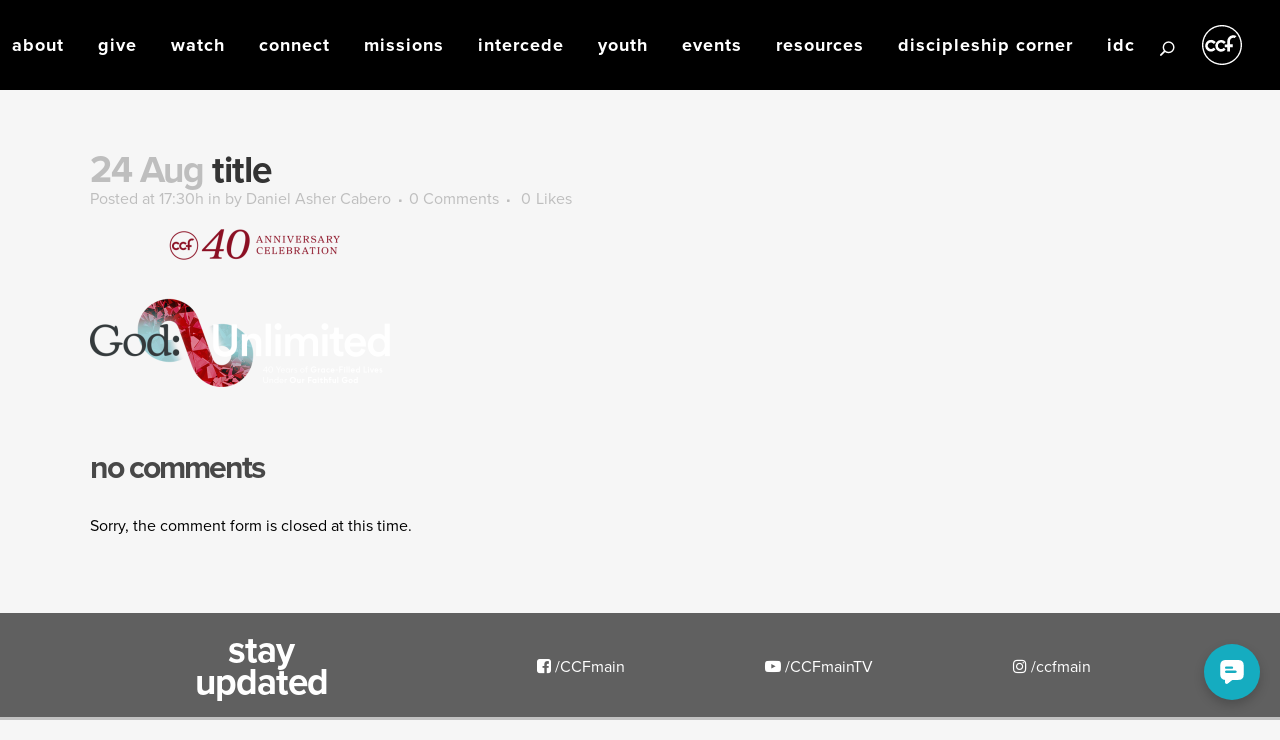

--- FILE ---
content_type: text/html; charset=UTF-8
request_url: https://www.ccf.org.ph/title-44/
body_size: 22392
content:
<!DOCTYPE html>
<html lang="en-US">
<head>
	<meta charset="UTF-8" />
	
				<meta name="viewport" content="width=device-width,initial-scale=1,user-scalable=no">
		
            
                        <link rel="shortcut icon" type="image/x-icon" href="https://www.ccf.org.ph/wp-content/uploads/2020/08/CCF-Logo-2017-01.png">
            <link rel="apple-touch-icon" href="https://www.ccf.org.ph/wp-content/uploads/2020/08/CCF-Logo-2017-01.png" />
        
	<link rel="profile" href="https://gmpg.org/xfn/11" />
	<link rel="pingback" href="https://www.ccf.org.ph/xmlrpc.php" />

	<script type="application/javascript">var QodeListingAjaxUrl = "https://www.ccf.org.ph/wp-admin/admin-ajax.php"</script><meta name='robots' content='index, follow, max-image-preview:large, max-snippet:-1, max-video-preview:-1' />
<meta name="dlm-version" content="4.9.1">
	<!-- This site is optimized with the Yoast SEO plugin v21.4 - https://yoast.com/wordpress/plugins/seo/ -->
	<title>title - Christ&#039;s Commission Fellowship</title>
	<link rel="canonical" href="https://www.ccf.org.ph/title-44/" />
	<meta property="og:locale" content="en_US" />
	<meta property="og:type" content="article" />
	<meta property="og:title" content="title - Christ&#039;s Commission Fellowship" />
	<meta property="og:url" content="https://www.ccf.org.ph/title-44/" />
	<meta property="og:site_name" content="Christ&#039;s Commission Fellowship" />
	<meta property="og:image" content="https://www.ccf.org.ph/title-44" />
	<meta property="og:image:width" content="1" />
	<meta property="og:image:height" content="1" />
	<meta property="og:image:type" content="image/png" />
	<meta name="twitter:card" content="summary_large_image" />
	<script type="application/ld+json" class="yoast-schema-graph">{"@context":"https://schema.org","@graph":[{"@type":"WebPage","@id":"https://www.ccf.org.ph/title-44/","url":"https://www.ccf.org.ph/title-44/","name":"title - Christ&#039;s Commission Fellowship","isPartOf":{"@id":"https://www.ccf.org.ph/#website"},"primaryImageOfPage":{"@id":"https://www.ccf.org.ph/title-44/#primaryimage"},"image":{"@id":"https://www.ccf.org.ph/title-44/#primaryimage"},"thumbnailUrl":"https://www.ccf.org.ph/wp-content/uploads/2024/08/title-2.png","datePublished":"2024-08-24T09:30:22+00:00","dateModified":"2024-08-24T09:30:22+00:00","breadcrumb":{"@id":"https://www.ccf.org.ph/title-44/#breadcrumb"},"inLanguage":"en-US","potentialAction":[{"@type":"ReadAction","target":["https://www.ccf.org.ph/title-44/"]}]},{"@type":"ImageObject","inLanguage":"en-US","@id":"https://www.ccf.org.ph/title-44/#primaryimage","url":"https://www.ccf.org.ph/wp-content/uploads/2024/08/title-2.png","contentUrl":"https://www.ccf.org.ph/wp-content/uploads/2024/08/title-2.png","width":772,"height":407},{"@type":"BreadcrumbList","@id":"https://www.ccf.org.ph/title-44/#breadcrumb","itemListElement":[{"@type":"ListItem","position":1,"name":"Home","item":"https://www.ccf.org.ph/"},{"@type":"ListItem","position":2,"name":"title"}]},{"@type":"WebSite","@id":"https://www.ccf.org.ph/#website","url":"https://www.ccf.org.ph/","name":"Christ&#039;s Commission Fellowship","description":"","potentialAction":[{"@type":"SearchAction","target":{"@type":"EntryPoint","urlTemplate":"https://www.ccf.org.ph/?s={search_term_string}"},"query-input":"required name=search_term_string"}],"inLanguage":"en-US"}]}</script>
	<!-- / Yoast SEO plugin. -->


<link rel='dns-prefetch' href='//maps.google.com' />
<link rel='dns-prefetch' href='//fonts.googleapis.com' />
<link rel="alternate" type="application/rss+xml" title="Christ&#039;s Commission Fellowship &raquo; Feed" href="https://www.ccf.org.ph/feed/" />
<link rel="alternate" type="application/rss+xml" title="Christ&#039;s Commission Fellowship &raquo; Comments Feed" href="https://www.ccf.org.ph/comments/feed/" />
<script type="text/javascript">
window._wpemojiSettings = {"baseUrl":"https:\/\/s.w.org\/images\/core\/emoji\/14.0.0\/72x72\/","ext":".png","svgUrl":"https:\/\/s.w.org\/images\/core\/emoji\/14.0.0\/svg\/","svgExt":".svg","source":{"concatemoji":"https:\/\/www.ccf.org.ph\/wp-includes\/js\/wp-emoji-release.min.js?ver=ce2c81ade40231462183c9cf77301e03"}};
/*! This file is auto-generated */
!function(i,n){var o,s,e;function c(e){try{var t={supportTests:e,timestamp:(new Date).valueOf()};sessionStorage.setItem(o,JSON.stringify(t))}catch(e){}}function p(e,t,n){e.clearRect(0,0,e.canvas.width,e.canvas.height),e.fillText(t,0,0);var t=new Uint32Array(e.getImageData(0,0,e.canvas.width,e.canvas.height).data),r=(e.clearRect(0,0,e.canvas.width,e.canvas.height),e.fillText(n,0,0),new Uint32Array(e.getImageData(0,0,e.canvas.width,e.canvas.height).data));return t.every(function(e,t){return e===r[t]})}function u(e,t,n){switch(t){case"flag":return n(e,"\ud83c\udff3\ufe0f\u200d\u26a7\ufe0f","\ud83c\udff3\ufe0f\u200b\u26a7\ufe0f")?!1:!n(e,"\ud83c\uddfa\ud83c\uddf3","\ud83c\uddfa\u200b\ud83c\uddf3")&&!n(e,"\ud83c\udff4\udb40\udc67\udb40\udc62\udb40\udc65\udb40\udc6e\udb40\udc67\udb40\udc7f","\ud83c\udff4\u200b\udb40\udc67\u200b\udb40\udc62\u200b\udb40\udc65\u200b\udb40\udc6e\u200b\udb40\udc67\u200b\udb40\udc7f");case"emoji":return!n(e,"\ud83e\udef1\ud83c\udffb\u200d\ud83e\udef2\ud83c\udfff","\ud83e\udef1\ud83c\udffb\u200b\ud83e\udef2\ud83c\udfff")}return!1}function f(e,t,n){var r="undefined"!=typeof WorkerGlobalScope&&self instanceof WorkerGlobalScope?new OffscreenCanvas(300,150):i.createElement("canvas"),a=r.getContext("2d",{willReadFrequently:!0}),o=(a.textBaseline="top",a.font="600 32px Arial",{});return e.forEach(function(e){o[e]=t(a,e,n)}),o}function t(e){var t=i.createElement("script");t.src=e,t.defer=!0,i.head.appendChild(t)}"undefined"!=typeof Promise&&(o="wpEmojiSettingsSupports",s=["flag","emoji"],n.supports={everything:!0,everythingExceptFlag:!0},e=new Promise(function(e){i.addEventListener("DOMContentLoaded",e,{once:!0})}),new Promise(function(t){var n=function(){try{var e=JSON.parse(sessionStorage.getItem(o));if("object"==typeof e&&"number"==typeof e.timestamp&&(new Date).valueOf()<e.timestamp+604800&&"object"==typeof e.supportTests)return e.supportTests}catch(e){}return null}();if(!n){if("undefined"!=typeof Worker&&"undefined"!=typeof OffscreenCanvas&&"undefined"!=typeof URL&&URL.createObjectURL&&"undefined"!=typeof Blob)try{var e="postMessage("+f.toString()+"("+[JSON.stringify(s),u.toString(),p.toString()].join(",")+"));",r=new Blob([e],{type:"text/javascript"}),a=new Worker(URL.createObjectURL(r),{name:"wpTestEmojiSupports"});return void(a.onmessage=function(e){c(n=e.data),a.terminate(),t(n)})}catch(e){}c(n=f(s,u,p))}t(n)}).then(function(e){for(var t in e)n.supports[t]=e[t],n.supports.everything=n.supports.everything&&n.supports[t],"flag"!==t&&(n.supports.everythingExceptFlag=n.supports.everythingExceptFlag&&n.supports[t]);n.supports.everythingExceptFlag=n.supports.everythingExceptFlag&&!n.supports.flag,n.DOMReady=!1,n.readyCallback=function(){n.DOMReady=!0}}).then(function(){return e}).then(function(){var e;n.supports.everything||(n.readyCallback(),(e=n.source||{}).concatemoji?t(e.concatemoji):e.wpemoji&&e.twemoji&&(t(e.twemoji),t(e.wpemoji)))}))}((window,document),window._wpemojiSettings);
</script>
<style type="text/css">
img.wp-smiley,
img.emoji {
	display: inline !important;
	border: none !important;
	box-shadow: none !important;
	height: 1em !important;
	width: 1em !important;
	margin: 0 0.07em !important;
	vertical-align: -0.1em !important;
	background: none !important;
	padding: 0 !important;
}
</style>
	<link rel='stylesheet' id='layerslider-css' href='https://www.ccf.org.ph/wp-content/plugins/LayerSlider/assets/static/layerslider/css/layerslider.css?ver=6.11.8' type='text/css' media='all' />
<link rel='stylesheet' id='ls-google-fonts-css' href='https://fonts.googleapis.com/css?family=Lato:100,300,regular,700,900%7COpen+Sans:300%7CIndie+Flower:regular%7COswald:300,regular,700&#038;subset=latin%2Clatin-ext' type='text/css' media='all' />
<link rel='stylesheet' id='wp-block-library-css' href='https://www.ccf.org.ph/wp-includes/css/dist/block-library/style.min.css?ver=ce2c81ade40231462183c9cf77301e03' type='text/css' media='all' />
<link rel='stylesheet' id='single-location-block-css' href='https://www.ccf.org.ph/wp-content/plugins/locations/blocks/single-location/style.css?ver=1705262363' type='text/css' media='all' />
<link rel='stylesheet' id='all-locations-block-css' href='https://www.ccf.org.ph/wp-content/plugins/locations/blocks/all-locations/style.css?ver=1705262363' type='text/css' media='all' />
<link rel='stylesheet' id='store-locator-block-css' href='https://www.ccf.org.ph/wp-content/plugins/locations/blocks/store-locator/style.css?ver=1705262362' type='text/css' media='all' />
<link rel='stylesheet' id='search-locations-block-css' href='https://www.ccf.org.ph/wp-content/plugins/locations/blocks/search-locations/style.css?ver=1705262363' type='text/css' media='all' />
<style id='classic-theme-styles-inline-css' type='text/css'>
/*! This file is auto-generated */
.wp-block-button__link{color:#fff;background-color:#32373c;border-radius:9999px;box-shadow:none;text-decoration:none;padding:calc(.667em + 2px) calc(1.333em + 2px);font-size:1.125em}.wp-block-file__button{background:#32373c;color:#fff;text-decoration:none}
</style>
<style id='global-styles-inline-css' type='text/css'>
body{--wp--preset--color--black: #000000;--wp--preset--color--cyan-bluish-gray: #abb8c3;--wp--preset--color--white: #ffffff;--wp--preset--color--pale-pink: #f78da7;--wp--preset--color--vivid-red: #cf2e2e;--wp--preset--color--luminous-vivid-orange: #ff6900;--wp--preset--color--luminous-vivid-amber: #fcb900;--wp--preset--color--light-green-cyan: #7bdcb5;--wp--preset--color--vivid-green-cyan: #00d084;--wp--preset--color--pale-cyan-blue: #8ed1fc;--wp--preset--color--vivid-cyan-blue: #0693e3;--wp--preset--color--vivid-purple: #9b51e0;--wp--preset--gradient--vivid-cyan-blue-to-vivid-purple: linear-gradient(135deg,rgba(6,147,227,1) 0%,rgb(155,81,224) 100%);--wp--preset--gradient--light-green-cyan-to-vivid-green-cyan: linear-gradient(135deg,rgb(122,220,180) 0%,rgb(0,208,130) 100%);--wp--preset--gradient--luminous-vivid-amber-to-luminous-vivid-orange: linear-gradient(135deg,rgba(252,185,0,1) 0%,rgba(255,105,0,1) 100%);--wp--preset--gradient--luminous-vivid-orange-to-vivid-red: linear-gradient(135deg,rgba(255,105,0,1) 0%,rgb(207,46,46) 100%);--wp--preset--gradient--very-light-gray-to-cyan-bluish-gray: linear-gradient(135deg,rgb(238,238,238) 0%,rgb(169,184,195) 100%);--wp--preset--gradient--cool-to-warm-spectrum: linear-gradient(135deg,rgb(74,234,220) 0%,rgb(151,120,209) 20%,rgb(207,42,186) 40%,rgb(238,44,130) 60%,rgb(251,105,98) 80%,rgb(254,248,76) 100%);--wp--preset--gradient--blush-light-purple: linear-gradient(135deg,rgb(255,206,236) 0%,rgb(152,150,240) 100%);--wp--preset--gradient--blush-bordeaux: linear-gradient(135deg,rgb(254,205,165) 0%,rgb(254,45,45) 50%,rgb(107,0,62) 100%);--wp--preset--gradient--luminous-dusk: linear-gradient(135deg,rgb(255,203,112) 0%,rgb(199,81,192) 50%,rgb(65,88,208) 100%);--wp--preset--gradient--pale-ocean: linear-gradient(135deg,rgb(255,245,203) 0%,rgb(182,227,212) 50%,rgb(51,167,181) 100%);--wp--preset--gradient--electric-grass: linear-gradient(135deg,rgb(202,248,128) 0%,rgb(113,206,126) 100%);--wp--preset--gradient--midnight: linear-gradient(135deg,rgb(2,3,129) 0%,rgb(40,116,252) 100%);--wp--preset--font-size--small: 13px;--wp--preset--font-size--medium: 20px;--wp--preset--font-size--large: 36px;--wp--preset--font-size--x-large: 42px;--wp--preset--spacing--20: 0.44rem;--wp--preset--spacing--30: 0.67rem;--wp--preset--spacing--40: 1rem;--wp--preset--spacing--50: 1.5rem;--wp--preset--spacing--60: 2.25rem;--wp--preset--spacing--70: 3.38rem;--wp--preset--spacing--80: 5.06rem;--wp--preset--shadow--natural: 6px 6px 9px rgba(0, 0, 0, 0.2);--wp--preset--shadow--deep: 12px 12px 50px rgba(0, 0, 0, 0.4);--wp--preset--shadow--sharp: 6px 6px 0px rgba(0, 0, 0, 0.2);--wp--preset--shadow--outlined: 6px 6px 0px -3px rgba(255, 255, 255, 1), 6px 6px rgba(0, 0, 0, 1);--wp--preset--shadow--crisp: 6px 6px 0px rgba(0, 0, 0, 1);}:where(.is-layout-flex){gap: 0.5em;}:where(.is-layout-grid){gap: 0.5em;}body .is-layout-flow > .alignleft{float: left;margin-inline-start: 0;margin-inline-end: 2em;}body .is-layout-flow > .alignright{float: right;margin-inline-start: 2em;margin-inline-end: 0;}body .is-layout-flow > .aligncenter{margin-left: auto !important;margin-right: auto !important;}body .is-layout-constrained > .alignleft{float: left;margin-inline-start: 0;margin-inline-end: 2em;}body .is-layout-constrained > .alignright{float: right;margin-inline-start: 2em;margin-inline-end: 0;}body .is-layout-constrained > .aligncenter{margin-left: auto !important;margin-right: auto !important;}body .is-layout-constrained > :where(:not(.alignleft):not(.alignright):not(.alignfull)){max-width: var(--wp--style--global--content-size);margin-left: auto !important;margin-right: auto !important;}body .is-layout-constrained > .alignwide{max-width: var(--wp--style--global--wide-size);}body .is-layout-flex{display: flex;}body .is-layout-flex{flex-wrap: wrap;align-items: center;}body .is-layout-flex > *{margin: 0;}body .is-layout-grid{display: grid;}body .is-layout-grid > *{margin: 0;}:where(.wp-block-columns.is-layout-flex){gap: 2em;}:where(.wp-block-columns.is-layout-grid){gap: 2em;}:where(.wp-block-post-template.is-layout-flex){gap: 1.25em;}:where(.wp-block-post-template.is-layout-grid){gap: 1.25em;}.has-black-color{color: var(--wp--preset--color--black) !important;}.has-cyan-bluish-gray-color{color: var(--wp--preset--color--cyan-bluish-gray) !important;}.has-white-color{color: var(--wp--preset--color--white) !important;}.has-pale-pink-color{color: var(--wp--preset--color--pale-pink) !important;}.has-vivid-red-color{color: var(--wp--preset--color--vivid-red) !important;}.has-luminous-vivid-orange-color{color: var(--wp--preset--color--luminous-vivid-orange) !important;}.has-luminous-vivid-amber-color{color: var(--wp--preset--color--luminous-vivid-amber) !important;}.has-light-green-cyan-color{color: var(--wp--preset--color--light-green-cyan) !important;}.has-vivid-green-cyan-color{color: var(--wp--preset--color--vivid-green-cyan) !important;}.has-pale-cyan-blue-color{color: var(--wp--preset--color--pale-cyan-blue) !important;}.has-vivid-cyan-blue-color{color: var(--wp--preset--color--vivid-cyan-blue) !important;}.has-vivid-purple-color{color: var(--wp--preset--color--vivid-purple) !important;}.has-black-background-color{background-color: var(--wp--preset--color--black) !important;}.has-cyan-bluish-gray-background-color{background-color: var(--wp--preset--color--cyan-bluish-gray) !important;}.has-white-background-color{background-color: var(--wp--preset--color--white) !important;}.has-pale-pink-background-color{background-color: var(--wp--preset--color--pale-pink) !important;}.has-vivid-red-background-color{background-color: var(--wp--preset--color--vivid-red) !important;}.has-luminous-vivid-orange-background-color{background-color: var(--wp--preset--color--luminous-vivid-orange) !important;}.has-luminous-vivid-amber-background-color{background-color: var(--wp--preset--color--luminous-vivid-amber) !important;}.has-light-green-cyan-background-color{background-color: var(--wp--preset--color--light-green-cyan) !important;}.has-vivid-green-cyan-background-color{background-color: var(--wp--preset--color--vivid-green-cyan) !important;}.has-pale-cyan-blue-background-color{background-color: var(--wp--preset--color--pale-cyan-blue) !important;}.has-vivid-cyan-blue-background-color{background-color: var(--wp--preset--color--vivid-cyan-blue) !important;}.has-vivid-purple-background-color{background-color: var(--wp--preset--color--vivid-purple) !important;}.has-black-border-color{border-color: var(--wp--preset--color--black) !important;}.has-cyan-bluish-gray-border-color{border-color: var(--wp--preset--color--cyan-bluish-gray) !important;}.has-white-border-color{border-color: var(--wp--preset--color--white) !important;}.has-pale-pink-border-color{border-color: var(--wp--preset--color--pale-pink) !important;}.has-vivid-red-border-color{border-color: var(--wp--preset--color--vivid-red) !important;}.has-luminous-vivid-orange-border-color{border-color: var(--wp--preset--color--luminous-vivid-orange) !important;}.has-luminous-vivid-amber-border-color{border-color: var(--wp--preset--color--luminous-vivid-amber) !important;}.has-light-green-cyan-border-color{border-color: var(--wp--preset--color--light-green-cyan) !important;}.has-vivid-green-cyan-border-color{border-color: var(--wp--preset--color--vivid-green-cyan) !important;}.has-pale-cyan-blue-border-color{border-color: var(--wp--preset--color--pale-cyan-blue) !important;}.has-vivid-cyan-blue-border-color{border-color: var(--wp--preset--color--vivid-cyan-blue) !important;}.has-vivid-purple-border-color{border-color: var(--wp--preset--color--vivid-purple) !important;}.has-vivid-cyan-blue-to-vivid-purple-gradient-background{background: var(--wp--preset--gradient--vivid-cyan-blue-to-vivid-purple) !important;}.has-light-green-cyan-to-vivid-green-cyan-gradient-background{background: var(--wp--preset--gradient--light-green-cyan-to-vivid-green-cyan) !important;}.has-luminous-vivid-amber-to-luminous-vivid-orange-gradient-background{background: var(--wp--preset--gradient--luminous-vivid-amber-to-luminous-vivid-orange) !important;}.has-luminous-vivid-orange-to-vivid-red-gradient-background{background: var(--wp--preset--gradient--luminous-vivid-orange-to-vivid-red) !important;}.has-very-light-gray-to-cyan-bluish-gray-gradient-background{background: var(--wp--preset--gradient--very-light-gray-to-cyan-bluish-gray) !important;}.has-cool-to-warm-spectrum-gradient-background{background: var(--wp--preset--gradient--cool-to-warm-spectrum) !important;}.has-blush-light-purple-gradient-background{background: var(--wp--preset--gradient--blush-light-purple) !important;}.has-blush-bordeaux-gradient-background{background: var(--wp--preset--gradient--blush-bordeaux) !important;}.has-luminous-dusk-gradient-background{background: var(--wp--preset--gradient--luminous-dusk) !important;}.has-pale-ocean-gradient-background{background: var(--wp--preset--gradient--pale-ocean) !important;}.has-electric-grass-gradient-background{background: var(--wp--preset--gradient--electric-grass) !important;}.has-midnight-gradient-background{background: var(--wp--preset--gradient--midnight) !important;}.has-small-font-size{font-size: var(--wp--preset--font-size--small) !important;}.has-medium-font-size{font-size: var(--wp--preset--font-size--medium) !important;}.has-large-font-size{font-size: var(--wp--preset--font-size--large) !important;}.has-x-large-font-size{font-size: var(--wp--preset--font-size--x-large) !important;}
.wp-block-navigation a:where(:not(.wp-element-button)){color: inherit;}
:where(.wp-block-post-template.is-layout-flex){gap: 1.25em;}:where(.wp-block-post-template.is-layout-grid){gap: 1.25em;}
:where(.wp-block-columns.is-layout-flex){gap: 2em;}:where(.wp-block-columns.is-layout-grid){gap: 2em;}
.wp-block-pullquote{font-size: 1.5em;line-height: 1.6;}
</style>
<link rel='stylesheet' id='contact-form-7-css' href='https://www.ccf.org.ph/wp-content/plugins/contact-form-7/includes/css/styles.css?ver=5.9.5' type='text/css' media='all' />
<link rel='stylesheet' id='wpcf7-redirect-script-frontend-css' href='https://www.ccf.org.ph/wp-content/plugins/wpcf7-redirect/build/css/wpcf7-redirect-frontend.min.css?ver=1.1' type='text/css' media='all' />
<link rel='stylesheet' id='wp-locations-css-css' href='https://www.ccf.org.ph/wp-content/plugins/locations/assets/css/locations.css?ver=ce2c81ade40231462183c9cf77301e03' type='text/css' media='all' />
<link rel='stylesheet' id='menu-image-css' href='https://www.ccf.org.ph/wp-content/plugins/menu-image/includes/css/menu-image.css?ver=3.10' type='text/css' media='all' />
<link rel='stylesheet' id='dashicons-css' href='https://www.ccf.org.ph/wp-includes/css/dashicons.min.css?ver=ce2c81ade40231462183c9cf77301e03' type='text/css' media='all' />
<link rel='stylesheet' id='qode_listing_style-css' href='https://www.ccf.org.ph/wp-content/plugins/qode-listing/assets/css/listing.css?ver=ce2c81ade40231462183c9cf77301e03' type='text/css' media='all' />
<link rel='stylesheet' id='qode_listing_style_responsive-css' href='https://www.ccf.org.ph/wp-content/plugins/qode-listing/assets/css/listing-responsive.min.css?ver=ce2c81ade40231462183c9cf77301e03' type='text/css' media='all' />
<link rel='stylesheet' id='bodhi-svgs-attachment-css' href='https://www.ccf.org.ph/wp-content/plugins/svg-support/css/svgs-attachment.css?ver=ce2c81ade40231462183c9cf77301e03' type='text/css' media='all' />
<style id='woocommerce-inline-inline-css' type='text/css'>
.woocommerce form .form-row .required { visibility: visible; }
</style>
<link rel='stylesheet' id='wp-job-manager-job-listings-css' href='https://www.ccf.org.ph/wp-content/plugins/wp-job-manager/assets/dist/css/job-listings.css?ver=598383a28ac5f9f156e4' type='text/css' media='all' />
<link rel='stylesheet' id='ppress-frontend-css' href='https://www.ccf.org.ph/wp-content/plugins/wp-user-avatar/assets/css/frontend.min.css?ver=4.13.4' type='text/css' media='all' />
<link rel='stylesheet' id='ppress-flatpickr-css' href='https://www.ccf.org.ph/wp-content/plugins/wp-user-avatar/assets/flatpickr/flatpickr.min.css?ver=4.13.4' type='text/css' media='all' />
<link rel='stylesheet' id='ppress-select2-css' href='https://www.ccf.org.ph/wp-content/plugins/wp-user-avatar/assets/select2/select2.min.css?ver=ce2c81ade40231462183c9cf77301e03' type='text/css' media='all' />
<link rel='stylesheet' id='wp-pagenavi-css' href='https://www.ccf.org.ph/wp-content/plugins/wp-pagenavi/pagenavi-css.css?ver=2.70' type='text/css' media='all' />
<link rel='stylesheet' id='ivory-search-styles-css' href='https://www.ccf.org.ph/wp-content/plugins/add-search-to-menu/public/css/ivory-search.min.css?ver=5.5.3' type='text/css' media='all' />
<link rel='stylesheet' id='mediaelement-css' href='https://www.ccf.org.ph/wp-includes/js/mediaelement/mediaelementplayer-legacy.min.css?ver=4.2.17' type='text/css' media='all' />
<link rel='stylesheet' id='wp-mediaelement-css' href='https://www.ccf.org.ph/wp-includes/js/mediaelement/wp-mediaelement.min.css?ver=ce2c81ade40231462183c9cf77301e03' type='text/css' media='all' />
<link rel='stylesheet' id='bridge-default-style-css' href='https://www.ccf.org.ph/wp-content/themes/bridge/style.css?ver=ce2c81ade40231462183c9cf77301e03' type='text/css' media='all' />
<link rel='stylesheet' id='bridge-qode-font_awesome-css' href='https://www.ccf.org.ph/wp-content/themes/bridge/css/font-awesome/css/font-awesome.min.css?ver=ce2c81ade40231462183c9cf77301e03' type='text/css' media='all' />
<link rel='stylesheet' id='bridge-qode-font_elegant-css' href='https://www.ccf.org.ph/wp-content/themes/bridge/css/elegant-icons/style.min.css?ver=ce2c81ade40231462183c9cf77301e03' type='text/css' media='all' />
<link rel='stylesheet' id='bridge-qode-linea_icons-css' href='https://www.ccf.org.ph/wp-content/themes/bridge/css/linea-icons/style.css?ver=ce2c81ade40231462183c9cf77301e03' type='text/css' media='all' />
<link rel='stylesheet' id='bridge-qode-dripicons-css' href='https://www.ccf.org.ph/wp-content/themes/bridge/css/dripicons/dripicons.css?ver=ce2c81ade40231462183c9cf77301e03' type='text/css' media='all' />
<link rel='stylesheet' id='bridge-qode-kiko-css' href='https://www.ccf.org.ph/wp-content/themes/bridge/css/kiko/kiko-all.css?ver=ce2c81ade40231462183c9cf77301e03' type='text/css' media='all' />
<link rel='stylesheet' id='bridge-qode-font_awesome_5-css' href='https://www.ccf.org.ph/wp-content/themes/bridge/css/font-awesome-5/css/font-awesome-5.min.css?ver=ce2c81ade40231462183c9cf77301e03' type='text/css' media='all' />
<link rel='stylesheet' id='bridge-stylesheet-css' href='https://www.ccf.org.ph/wp-content/themes/bridge/css/stylesheet.min.css?ver=ce2c81ade40231462183c9cf77301e03' type='text/css' media='all' />
<style id='bridge-stylesheet-inline-css' type='text/css'>
   .postid-34895.disabled_footer_top .footer_top_holder, .postid-34895.disabled_footer_bottom .footer_bottom_holder { display: none;}


</style>
<link rel='stylesheet' id='bridge-woocommerce-css' href='https://www.ccf.org.ph/wp-content/themes/bridge/css/woocommerce.min.css?ver=ce2c81ade40231462183c9cf77301e03' type='text/css' media='all' />
<link rel='stylesheet' id='bridge-woocommerce-responsive-css' href='https://www.ccf.org.ph/wp-content/themes/bridge/css/woocommerce_responsive.min.css?ver=ce2c81ade40231462183c9cf77301e03' type='text/css' media='all' />
<link rel='stylesheet' id='bridge-print-css' href='https://www.ccf.org.ph/wp-content/themes/bridge/css/print.css?ver=ce2c81ade40231462183c9cf77301e03' type='text/css' media='all' />
<link rel='stylesheet' id='bridge-style-dynamic-css' href='https://www.ccf.org.ph/wp-content/themes/bridge/css/style_dynamic_callback.php?ver=ce2c81ade40231462183c9cf77301e03' type='text/css' media='all' />
<link rel='stylesheet' id='bridge-responsive-css' href='https://www.ccf.org.ph/wp-content/themes/bridge/css/responsive.min.css?ver=ce2c81ade40231462183c9cf77301e03' type='text/css' media='all' />
<link rel='stylesheet' id='bridge-style-dynamic-responsive-css' href='https://www.ccf.org.ph/wp-content/themes/bridge/css/style_dynamic_responsive_callback.php?ver=ce2c81ade40231462183c9cf77301e03' type='text/css' media='all' />
<style id='bridge-style-dynamic-responsive-inline-css' type='text/css'>
.search-results .container, .search-results .content {
background-color:#ffffff !important;
}

.search-results .footer_top .container {
background-color:#606060 !important;
}

.search-results .footer_bottom_holder .container {
background-color:#c2c2c2 !important;
}

.search-results .entry_title a {
text-transform: capitalize;
}

.search-results .qbutton.small:hover {
font-size:13px !important;
text-decoration:underline;
}

/* Custom Messages and Article style */
.type-sermon p {
font-size:17px;
padding-top:20px;
}
.single-post p {
font-size:17px;
}
</style>
<link rel='stylesheet' id='js_composer_front-css' href='https://www.ccf.org.ph/wp-content/plugins/js_composer/assets/css/js_composer.min.css?ver=6.6.0' type='text/css' media='all' />
<link rel='stylesheet' id='bridge-style-handle-google-fonts-css' href='https://fonts.googleapis.com/css?family=Raleway%3A100%2C200%2C300%2C400%2C500%2C600%2C700%2C800%2C900%2C100italic%2C300italic%2C400italic%2C700italic%7CMontserrat%3A100%2C200%2C300%2C400%2C500%2C600%2C700%2C800%2C900%2C100italic%2C300italic%2C400italic%2C700italic&#038;subset=latin%2Clatin-ext&#038;ver=1.0.0' type='text/css' media='all' />
<link rel='stylesheet' id='bridge-core-dashboard-style-css' href='https://www.ccf.org.ph/wp-content/plugins/bridge-core/modules/core-dashboard/assets/css/core-dashboard.min.css?ver=ce2c81ade40231462183c9cf77301e03' type='text/css' media='all' />
<link rel='stylesheet' id='mm-compiled-options-mobmenu-css' href='https://www.ccf.org.ph/wp-content/uploads/dynamic-mobmenu.css?ver=2.8.4-948' type='text/css' media='all' />
<link rel='stylesheet' id='mm-google-webfont-dosis-css' href='//fonts.googleapis.com/css?family=Dosis%3Ainherit%2C400&#038;subset=latin%2Clatin-ext&#038;ver=ce2c81ade40231462183c9cf77301e03' type='text/css' media='all' />
<link rel='stylesheet' id='bridge-childstyle-css' href='https://www.ccf.org.ph/wp-content/themes/bridge-child/style.css?ver=ce2c81ade40231462183c9cf77301e03' type='text/css' media='all' />
<link rel='stylesheet' id='cf7cf-style-css' href='https://www.ccf.org.ph/wp-content/plugins/cf7-conditional-fields/style.css?ver=2.4.12' type='text/css' media='all' />
<link rel='stylesheet' id='cssmobmenu-icons-css' href='https://www.ccf.org.ph/wp-content/plugins/mobile-menu/includes/css/mobmenu-icons.css?ver=ce2c81ade40231462183c9cf77301e03' type='text/css' media='all' />
<link rel='stylesheet' id='cssmobmenu-css' href='https://www.ccf.org.ph/wp-content/plugins/mobile-menu/includes/css/mobmenu.css?ver=2.8.4' type='text/css' media='all' />
<script type='text/javascript' id='jquery-core-js-extra'>
/* <![CDATA[ */
var my_ajax_object = {"ajax_url":"https:\/\/www.ccf.org.ph\/wp-admin\/admin-ajax.php"};
/* ]]> */
</script>
<script type='text/javascript' src='https://www.ccf.org.ph/wp-includes/js/jquery/jquery.min.js?ver=3.7.0' id='jquery-core-js'></script>
<script type='text/javascript' src='https://www.ccf.org.ph/wp-includes/js/jquery/jquery-migrate.min.js?ver=3.4.1' id='jquery-migrate-js'></script>
<script type='text/javascript' id='layerslider-utils-js-extra'>
/* <![CDATA[ */
var LS_Meta = {"v":"6.11.8","fixGSAP":"1"};
/* ]]> */
</script>
<script type='text/javascript' src='https://www.ccf.org.ph/wp-content/plugins/LayerSlider/assets/static/layerslider/js/layerslider.utils.js?ver=6.11.8' id='layerslider-utils-js'></script>
<script type='text/javascript' src='https://www.ccf.org.ph/wp-content/plugins/LayerSlider/assets/static/layerslider/js/layerslider.kreaturamedia.jquery.js?ver=6.11.8' id='layerslider-js'></script>
<script type='text/javascript' src='https://www.ccf.org.ph/wp-content/plugins/LayerSlider/assets/static/layerslider/js/layerslider.transitions.js?ver=6.11.8' id='layerslider-transitions-js'></script>
<script type='text/javascript' id='post_grid_scripts-js-extra'>
/* <![CDATA[ */
var post_grid_ajax = {"post_grid_ajaxurl":"https:\/\/www.ccf.org.ph\/wp-admin\/admin-ajax.php"};
/* ]]> */
</script>
<script type='text/javascript' src='https://www.ccf.org.ph/wp-content/plugins/post-grid/assets/frontend/js/scripts.js?ver=ce2c81ade40231462183c9cf77301e03' id='post_grid_scripts-js'></script>
<script type='text/javascript' src='https://www.ccf.org.ph/wp-content/plugins/woocommerce/assets/js/jquery-blockui/jquery.blockUI.min.js?ver=2.7.0-wc.8.2.4' id='jquery-blockui-js'></script>
<script type='text/javascript' id='wc-add-to-cart-js-extra'>
/* <![CDATA[ */
var wc_add_to_cart_params = {"ajax_url":"\/wp-admin\/admin-ajax.php","wc_ajax_url":"\/?wc-ajax=%%endpoint%%","i18n_view_cart":"View cart","cart_url":"https:\/\/www.ccf.org.ph\/?page_id=21663","is_cart":"","cart_redirect_after_add":"yes"};
/* ]]> */
</script>
<script type='text/javascript' src='https://www.ccf.org.ph/wp-content/plugins/woocommerce/assets/js/frontend/add-to-cart.min.js?ver=8.2.4' id='wc-add-to-cart-js'></script>
<script type='text/javascript' src='https://www.ccf.org.ph/wp-content/plugins/wp-user-avatar/assets/flatpickr/flatpickr.min.js?ver=4.13.4' id='ppress-flatpickr-js'></script>
<script type='text/javascript' src='https://www.ccf.org.ph/wp-content/plugins/wp-user-avatar/assets/select2/select2.min.js?ver=4.13.4' id='ppress-select2-js'></script>
<script type='text/javascript' src='https://www.ccf.org.ph/wp-content/plugins/js_composer/assets/js/vendors/woocommerce-add-to-cart.js?ver=6.6.0' id='vc_woocommerce-add-to-cart-js-js'></script>
<script type='text/javascript' src='https://www.ccf.org.ph/wp-content/plugins/mobile-menu/includes/js/mobmenu.js?ver=2.8.4' id='mobmenujs-js'></script>
<meta name="generator" content="Powered by LayerSlider 6.11.8 - Multi-Purpose, Responsive, Parallax, Mobile-Friendly Slider Plugin for WordPress." />
<!-- LayerSlider updates and docs at: https://layerslider.kreaturamedia.com -->
<link rel="https://api.w.org/" href="https://www.ccf.org.ph/wp-json/" /><link rel="alternate" type="application/json" href="https://www.ccf.org.ph/wp-json/wp/v2/media/34895" /><link rel="EditURI" type="application/rsd+xml" title="RSD" href="https://www.ccf.org.ph/xmlrpc.php?rsd" />

<link rel='shortlink' href='https://www.ccf.org.ph/?p=34895' />
<link rel="alternate" type="application/json+oembed" href="https://www.ccf.org.ph/wp-json/oembed/1.0/embed?url=https%3A%2F%2Fwww.ccf.org.ph%2Ftitle-44%2F" />
<link rel="alternate" type="text/xml+oembed" href="https://www.ccf.org.ph/wp-json/oembed/1.0/embed?url=https%3A%2F%2Fwww.ccf.org.ph%2Ftitle-44%2F&#038;format=xml" />
<!-- Facebook Pixel Code -->

<script>

!function(f,b,e,v,n,t,s)

{if(f.fbq)return;n=f.fbq=function(){n.callMethod?

n.callMethod.apply(n,arguments):n.queue.push(arguments)};

if(!f._fbq)f._fbq=n;n.push=n;n.loaded=!0;n.version='2.0';

n.queue=[];t=b.createElement(e);t.async=!0;

t.src=v;s=b.getElementsByTagName(e)[0];

s.parentNode.insertBefore(t,s)}(window,document,'script',

'https://connect.facebook.net/en_US/fbevents.js');


fbq('init', '1381506708645120'); 

fbq('track', 'PageView');

</script>

<noscript>

<img height="1" width="1" 

src="https://www.facebook.com/tr?id=1381506708645120&ev=PageView

&noscript=1"/>

</noscript>

<!-- End Facebook Pixel Code -->

<!-- script src="https://ajax.googleapis.com/ajax/libs/jquery/2.1.1/jquery.min.js"></script -->

<script src="https://www.google.com/recaptcha/api.js" async defer></script><script async src="https://www.googletagmanager.com/gtag/js?id=G-DY6G798SE1"></script>
<script>
  window.dataLayer = window.dataLayer || [];
  function gtag(){dataLayer.push(arguments);}
  gtag('js', new Date());

  gtag('config', 'G-DY6G798SE1');
</script>
		<script>
			document.documentElement.className = document.documentElement.className.replace( 'no-js', 'js' );
		</script>
				<style>
			.no-js img.lazyload { display: none; }
			figure.wp-block-image img.lazyloading { min-width: 150px; }
							.lazyload, .lazyloading { opacity: 0; }
				.lazyloaded {
					opacity: 1;
					transition: opacity 400ms;
					transition-delay: 0ms;
				}
					</style>
			<noscript><style>.woocommerce-product-gallery{ opacity: 1 !important; }</style></noscript>
	<meta name="generator" content="Powered by WPBakery Page Builder - drag and drop page builder for WordPress."/>
<meta name="generator" content="Powered by Slider Revolution 6.5.2 - responsive, Mobile-Friendly Slider Plugin for WordPress with comfortable drag and drop interface." />
<script type="text/javascript">function setREVStartSize(e){
			//window.requestAnimationFrame(function() {				 
				window.RSIW = window.RSIW===undefined ? window.innerWidth : window.RSIW;	
				window.RSIH = window.RSIH===undefined ? window.innerHeight : window.RSIH;	
				try {								
					var pw = document.getElementById(e.c).parentNode.offsetWidth,
						newh;
					pw = pw===0 || isNaN(pw) ? window.RSIW : pw;
					e.tabw = e.tabw===undefined ? 0 : parseInt(e.tabw);
					e.thumbw = e.thumbw===undefined ? 0 : parseInt(e.thumbw);
					e.tabh = e.tabh===undefined ? 0 : parseInt(e.tabh);
					e.thumbh = e.thumbh===undefined ? 0 : parseInt(e.thumbh);
					e.tabhide = e.tabhide===undefined ? 0 : parseInt(e.tabhide);
					e.thumbhide = e.thumbhide===undefined ? 0 : parseInt(e.thumbhide);
					e.mh = e.mh===undefined || e.mh=="" || e.mh==="auto" ? 0 : parseInt(e.mh,0);		
					if(e.layout==="fullscreen" || e.l==="fullscreen") 						
						newh = Math.max(e.mh,window.RSIH);					
					else{					
						e.gw = Array.isArray(e.gw) ? e.gw : [e.gw];
						for (var i in e.rl) if (e.gw[i]===undefined || e.gw[i]===0) e.gw[i] = e.gw[i-1];					
						e.gh = e.el===undefined || e.el==="" || (Array.isArray(e.el) && e.el.length==0)? e.gh : e.el;
						e.gh = Array.isArray(e.gh) ? e.gh : [e.gh];
						for (var i in e.rl) if (e.gh[i]===undefined || e.gh[i]===0) e.gh[i] = e.gh[i-1];
											
						var nl = new Array(e.rl.length),
							ix = 0,						
							sl;					
						e.tabw = e.tabhide>=pw ? 0 : e.tabw;
						e.thumbw = e.thumbhide>=pw ? 0 : e.thumbw;
						e.tabh = e.tabhide>=pw ? 0 : e.tabh;
						e.thumbh = e.thumbhide>=pw ? 0 : e.thumbh;					
						for (var i in e.rl) nl[i] = e.rl[i]<window.RSIW ? 0 : e.rl[i];
						sl = nl[0];									
						for (var i in nl) if (sl>nl[i] && nl[i]>0) { sl = nl[i]; ix=i;}															
						var m = pw>(e.gw[ix]+e.tabw+e.thumbw) ? 1 : (pw-(e.tabw+e.thumbw)) / (e.gw[ix]);					
						newh =  (e.gh[ix] * m) + (e.tabh + e.thumbh);
					}				
					if(window.rs_init_css===undefined) window.rs_init_css = document.head.appendChild(document.createElement("style"));					
					document.getElementById(e.c).height = newh+"px";
					window.rs_init_css.innerHTML += "#"+e.c+"_wrapper { height: "+newh+"px }";				
				} catch(e){
					console.log("Failure at Presize of Slider:" + e)
				}					   
			//});
		  };</script>
		<style type="text/css" id="wp-custom-css">
			@import url("https://use.typekit.net/dyu3euz.css");

/* CCF Custom Theme 2020 
*/
:root {
  --ccf-font: "proxima-nova", sans-serif;
}
  #ccf-mobile-popup {
    display: none !important;
  }


@font-face {
  font-family: CCF-Font-handilpro;
  src: url(/wp-content/uploads/2023/10/HandilPro-Medium.otf);
}

@font-face {
  font-family: CCF-Font-openinghourssans;
  src: url(/wp-content/uploads/2023/10/openinghourssans-regular.otf);
}

@font-face {
  font-family: CCF-Font-lato;
  src: url(/wp-content/uploads/2023/11/Lato-Regular.ttf);
}

@font-face {
  font-family: CCF-Font-latobold;
  src: url(/wp-content/uploads/2023/11/Lato-Bold.ttf);
}

@font-face {
  font-family: CCF-Font-montserrat;
  src: url(/wp-content/uploads/2023/11/Montserrat-Regular.ttf);
}

@font-face {
  font-family: CCF-Font-montserratbold;
  src: url(/wp-content/uploads/2023/11/Montserrat-Bold.ttf);
}

@font-face {
  font-family: CCF-Font-imprimo;
  src: url(/wp-content/uploads/2023/11/Imprimo.otf);
}

@font-face {
  font-family: CCF-Font-basementgrotesque;
  src: url(/wp-content/uploads/2023/12/BasementGrotesque-Black_v1.202.otf);
}

body {
  font-family: var(--ccf-font);
  font-weight: 400;
  font-style: normal;
}

.post-grid .grid-items a{
  font-family: var(--ccf-font) !important;
  font-weight: 400;
  font-style: normal;
}

h1, h2, h3, h4, h5, h6 {
	font-family: var(--ccf-font) !important;
  font-weight: 700;	
}

/* Menu */
/* #nav-menu-item-18528 {
 background-image: url('https://www.ccf.org.ph/wp-content/uploads/2020/07/CCF-Logo-36x36-1.svg');	
} */

/* left Logo for search */
.qode_search_form_3 input, .qode_search_form_3 input:focus {
	width:90%;
	/*font-family:CCF-Font;*/
	font-family: var(--ccf-font);
    font-weight: 400;
    font-style: normal;
	text-transform:none;
}
.qode_search_form_3 .qode_search_close {
	width:4%;
}
nav.main_menu {
	right:55px;
}
.side_menu_button {
	left: -55px;
}
 #nav-menu-item-18528 {
 background-image: url('https://www.ccf.org.ph/wp-content/uploads/2020/07/CCF-Logo-36x36-1.svg');
	position:absolute;
	top:0px;
	right:-90px;
	width:40px
}

#mobmenuleft a {
/*	font-family:CCF-Font !important;*/
	font-family: var(--ccf-font) !important;
    font-weight: 400;
    font-style: normal;

}

.position_right.title .title_subtitle_holder {
	vertical-align:bottom !important;
}

.header_top {
	background:#00a6b6 !important;
	text-align:center;
}

.close-news {
    position:absolute;
    z-index:999999 !important;
    top:0px;
    right:10px;
    width:50px;
    cursor:pointer;
    color:#ffffff;
    font-size:37px;
}

nav.main_menu>ul>li>a {
	color:#ffffff !important;
}

nav.main_menu>ul>li>a:hover {
	color:#00a6b6 !important;
}

/* Search Global */
.qode_search_form_3 .form_holder {
	padding: 0 20%;
}
.admin-bar .qode_search_form_3 {
	padding-top: 0px;
}
.qode_search_field {
	background:#ffffff !important;
	padding:8px !important;
}
.qode_search_field::before {
	content: "Search ";
}
.icon_close {
	border:2px solid #ffffff;
	border-radius:25px;
	font-size:25px;
}
.qode_search_form_3 .qode_search_close {
	text-align:left;
}
.qode_search_form_3 .container_inner .qode_search_close {
	right: -15px;
}
.icon_search {
	color:#ffffff;
	font-weight:600;
}

.qode-search-results-one-columns .post_image {
	display:none !important;
}

	.qode-search-results-one-columns .entry_title a {
		font-size:30px !important;
	}

.blog_holder article .post_text .post_text_inner {
	border-radius:10px;
}

.blog_holder article .qbutton.small {
	border-radius:5px;
}

/*
.qode-search-results-one-columns .entry_title {
	width:70%;
	float:left;
}

.qode-search-results-one-columns .post_more {
	width:25%;
	float:right;
	margin-top:0px !important;
	text-align:right;
}*/

.pagination .active span {
background:#00a2b6;
	border:solid 1px #00a2b6;
	color:#ffffff;
}

.q_progress_bar .progress_content_outer, .q_progress_bars_vertical .progress_content_outer, .portfolio_navigation .portfolio_prev a:hover, .portfolio_navigation .portfolio_next a:hover, .q_accordion_holder.accordion .ui-accordion-header.ui-state-active .accordion_mark, .q_accordion_holder.accordion.boxed .ui-accordion-header, .q_social_icon_holder .fa-stack, .single_links_pages span, .single_links_pages a:hover span, .pagination ul li span, .pagination ul li a:hover, .q_circles_holder .q_circle_inner2 {
border:solid 1px #00a2b6;
	background:#00a2b6;
	color:#ffffff;
}

.qode-search-results-one-columns .post_text_inner {
	padding-bottom:50px !important;
}

/* End */

.title {
	background-size:cover !important;
}

.qbutton.large {
	width:45%;
}

.footer_bottom_holder .two_columns_50_50 .column1 {
	width:20% !important;
	font-size:32px;
	line-height:23px;
}

.footer_bottom_holder .two_columns_50_50 .column1 .footer_bottom {
	font-weight:900;
	text-align:center;
	font-size: 32px;
  letter-spacing: -1px !important;
  line-height: 26px !important;
}

.footer_bottom_holder .two_columns_50_50 .column2 {
	width:80% !important;
}

.footer_bottom_holder .two_columns_50_50 .column2 .footer_bottom {
	text-align:left;
	padding-top:30px;
	vertical-align: bottom;
}

.footer_bottom_holder .two_columns_50_50 .column2 .footer_bottom a {
	font-size:16px;
	font-weight:700;
	padding-left:30px;
}

#back_to_top {
	display:none !important;
}

.black {
	color:#000000;
}

.white {
	color:#ffffff;
}

select, option, select:hover, select:active, select:focus {
	width:40%;
	padding:8px;
	border:1px solid #ffffff;
	background-color:rgba(255, 255, 255,0.8);
	cursor:pointer;
	text-align:center;
	font-weight:900;
	color:#000000;
	text-transform:uppercase;
}

.locations {
	width:100%;
	border:0px;
}

.country-dd {
margin-top:10px;
}

.country-dd {
margin-top:30px;
}

.location-dd {
margin-top:5px;
}

.locations .location {
	border-radius:0px;
	border:0px;
}

/*Sunday Services Post */
.single-sermon .post_info, .single-sermon .comment_holder {
display:none !important;
}

/* Popup */
#sgpb-popup-dialog-main-div {
	padding:6% 7% !important;
}


.popup-right a {
	color:#ffffff;
}

.popup-right a:hover {
	color:#00a6b6;
	background:#ffffff;
}


/* Resources Section */
/* navbar */
.ccf-resources__navbar-search {
    display: inline-block;
}

.ccf-resources__navbar-search #s {
    width: 100%;
}

.ccf-resources__navbar-search #searchsubmit {
    display: none;
}

.ccf-resources__navbar-elements a:hover {
    color: white;
}

/* real talk */
.ccf-resources__real-talk-buttons {
    margin-right: 32px;
    float: right;
    line-height: 24px;
    height: 24px;
}

/* glc */
.ccf-resources__glc-buttons {
    margin: auto;
    display: block;
    width: 60px;
    line-height: 24px;
    height: 24px;
}

/* media */
.ccf-resources__media-grid .esg-entry-media-wrapper {
    border: 4px solid #dfdfdf;
}

.ccf-resources__media-title,
.ccf-resources__media-subtitle {
    display: inline-block;
    padding-left: 8px;
}

.ccf-resources__media-subtitle {
    line-height: 16px;
}

.ccf-resources__media-button {
    display: block;
    line-height: 24px;
    height: 24px;
}

/* podcasts */
.dlm-downloads {
    list-style: none;
    margin-left: 8px;
}


.ccf-resources__podcast-category-title {
    padding-left: 8px;
}

.ccf-resources__podcast-category-title span {
    text-transform: none;
}

.ccf-resources__podcast-button {
    display: block;
    margin-left: 8px;
    line-height: 24px;
    height: 24px;
    width: 60px;
}

/* bible study tools */
.ccf-resources__bible-study-tools-title h2,
.ccf-resources__bible-study-tools-category-title span {
    text-transform: none;
}

.ccf-resources__bible-study-tools-category-title {
    padding-left: 8px;
}

.ccf-resources__bible-study-tools-button {
    display: block;
    margin-left: 8px;
    line-height: 24px;
    height: 24px;
    width: 60px;
}


/* End */

/* Responsive query */
/* 1000px with Bellow */
@media only screen and (max-width: 1000px) {
.mobmenul-container, .mobmenur-container {
	display:none !important;
}
	.q_logo {
		display:block !important;
	}
	
	header .q_logo img.mobile {
		position:absolute;
		top: 20px;
    left: 385px;
	}
	
	.qode_icon_font_awesome.fa {
		font-size:20px;
	}

	nav.mobile_menu ul li, nav.mobile_menu ul li ul li {
		border-bottom:none;
	}
	
	nav.mobile_menu ul li a, nav.mobile_menu ul li h3 {
		padding: 5px 0;
		font-weight:900;
	}
	.qode_icon_font_awesome.fa::after {
	content: " menu";
    /*font-family: CCF-Font-bold;*/
	font-family: var(--ccf-font);
	color:#ffffff;
	font-weight:900;
	font-size:20px;
	position: absolute;
  left: 22px;
  top: 35px;
}
	
}

/* Watch Online */
.version-control-section p {
	font-size:8px !important
}

/* 890px with Bellow */
@media only screen and (max-width: 890px) {
	header .q_logo img.mobile {
		position:absolute;
		left:360px;
		top:20px;
	}
	
	.qode-search-results-one-columns .entry_title {
	width:100%;
	clear:both;
}
	.qode-search-results-one-columns .entry_title a {
		font-size:20px !important;
	}
.qode-search-results-one-columns .post_more {
	width:100%;
	clear:both;
	margin-top:10px !important;
	text-align:left;
}
	.blog_holder article .post_text .post_text_inner {
		background:none;
	}

}


/* 890px with Bellow */
@media only screen and (max-width: 890px) {
	header .q_logo img.mobile {
		position:absolute;
		left:0px;
		top:20px;
	}
}


/* 768px with Bellow */
@media only screen and (max-width: 768px) {
	header .q_logo img.mobile {
		position:absolute;
		left:300px;
		top:20px;
	}
	.qode_search_form_3 input, .qode_search_form_3 input:focus {
		width:84%;
	}
	.qode_search_form_3 .qode_search_close {
		margin-left:6px;
	}
	.side_menu_button {
		left:0;
	}
}

/* 414px with Bellow */
@media only screen and (max-width: 414px) {
	header .q_logo img.mobile {
		position:absolute;
		left:135px;
		top:20px;
	}
	#card-button-set-to-bottom {
		position:absolute;
		top: 35px !important;
		left:-103px !important;
	}
}

/* 392px with Bellow */
@media only screen and (max-width: 392px) {
	header .q_logo img.mobile {
		position:absolute;
		left:110px;
		top:20px;
	}
}


/* 320px with Bellow */
@media only screen and (max-width: 320px) {
	header .q_logo img.mobile {
		position:absolute;
		left:95px;
		top:20px;
	}
}


/*.title_size_large {
	display:none !important;
}
*/

/*
	CSS Migrated from Jetpack:
*/

/*
CCF Custom CSS!

To learn how this works, see http://wp.me/PEmnE-Bt
*/
/* temporary solution for sermon page */
.sermon .embed-youtube {
	position: relative;
	overflow: hidden;
	width: 100%;
	padding-top: 56.25%;
/* 16:9 Aspect Ratio (divide 9 by 16 = 0.5625) */
}

.sermon .embed-youtube iframe {
	position: absolute;
	top: 0;
	left: 0;
	bottom: 0;
	right: 0;
	width: 100%;
	height: 100%;
}

/* temporary footer solution */
/* added 6/28 */
.footer_bottom_holder .two_columns_50_50 .column1 .footer_bottom {
	font-size: 28px;
}

.footer_bottom {
	vertical-align: middle !important;
}
/* 
@media only screen and (max-width: 1000px) {
	.footer_bottom a {
		display: inline-block;
		vertical-align: baseline !important;
	}
}

@media only screen and (max-width: 768px) {
	.column1 .footer_bottom > div {
		padding-top: 16px;
	}
	
	.footer_bottom {
		vertical-align: middle !important;
	}
	
	.footer_bottom a {
		display: block;
		height: 28px;
		text-align: center !important;
	}
}

@media only screen and (max-width: 400px) {
	.footer_bottom_holder .two_columns_50_50 .column1, .footer_bottom_holder .two_columns_50_50 .column2 {
		width: 100% !important;
	}
}*/

/* removing banner in /messages */

/* .sermon .post_image {
	background-color: black;
	height: 90px;
	margin-left: -88px;
	padding-right: 176px;
} */

header~.content>.content_inner>.container::before {
	content: "";
	display: block;
	background-color: black;
	height: 90px;
	width: 100%;
}

.sermon .post_image img {
	display: none !important;
}

@media only screen and (max-width: 1000px) {
	
header~.content>.content_inner>.container::before {
		display: none;
	}
}


  /* Cookie */
.intercom-lightweight-app {
	z-index:2147483000 !important;
}
#cookie-notice {
z-index: 2147483001 !important;
}

.cn-button {
	border-radius: 0px;
}

.cn-button.bootstrap {
	background:#00a6b6;
}
  .cn-text-container {
    width: 79%;
    text-align: left;
  }

span#cn-notice-buttons.cn-buttons-container {
position:absolute;
	top:30%;
	right:8%;
}

.cn-close-icon {
	display:none;
}

#cookie-notice .cookie-notice-container {
     -webkit-box-shadow: 0px -200px 0px 200px rgba(0,0,0,0.7);
  -moz-box-shadow: 0px -200px 0px 200px rgba(0,0,0,0.7);
  box-shadow: 0px -200px 0px 1200px rgba(0,0,0,0.7);
  }

/* Seach Result */
.qode-search-results-one-columns .post_info, .qode-search-results-one-columns .date {
	display:none !important;
}

.search-results .blog_holder article .post_text .post_text_inner {
	background-color:#ffffff !important;
	border-bottom:1px solid #000000;
	border-radius:0px;
	padding-bottom:20px !important;
}

.search-results .qode-search-results-one-columns .entry_title a {
	font-size:19px !important;
	font-weight: 300 !important;
}

.search-results .qbutton {
	border:none !important;
	padding:0px !important;
}

.search-results .qbutton:hover {
	background:none !important;
	color:#000000 !important;
}

.search-results .blog_holder article .post_more {
	margin: 10px 0 0;
}

.blog_holder article:first-child {
	margin-top: 40px !important;
}

.blog_holder article {
	margin: 0px 0 20px !important;
}

  /* Responsive query */
@media only screen and (max-width: 1370px) {
	.cookie-notice-container {
		width:80%;
	}
}

@media only screen and (max-width: 900px) {
  /* Cookie */
  .cn-text-container, .cookie-notice-container {
    width: 100%;
    text-align: center;
  }
		
		span#cn-notice-buttons.cn-buttons-container {
position:relative;
	right:0;
 }
}

/* Special Request - for beyond defaults */
@media only screen and (min-width: 1920px) {
  /* Cookie */
	span#cn-notice-buttons.cn-buttons-container {
		right: 25%;
	}
}

@media only screen and (max-width: 713px) {
header .q_logo img.mobile {
left: -22px;	
}
}

@media only screen and (max-width: 320px) {
header .q_logo img.mobile {
left: -22px;	
}
	.side_menu_button {
		left:clear;
	}
}

article.post a {
	color: #00a2b6;
}

.header_inner_right {
	right: 55px;
}

.header_inner_right .side_menu_button {
	left: unset;
}

/* uncomment once new menu is approved */

a.mobmenu-trigger-action {
	display: none;
}

@media only screen and (max-width: 1000px) {
	nav.mobile_menu {
		display: block;
		max-height: 400px;
		overflow-y: scroll;
	}
}

.entry_title{
	text-transform: none;
}

/* remove once new menu is approved */
/*  #nav-menu-item-26742 {
 background-image: url('https://www.ccf.org.ph/wp-content/uploads/2020/07/CCF-Logo-36x36-1.svg');
	position:absolute;
	top:0px;
	right:-90px;
	width:40px
}

#nav-menu-item-26742 span {
	visibility: hidden;
} */		</style>
		<noscript><style> .wpb_animate_when_almost_visible { opacity: 1; }</style></noscript></head>

<body class="attachment attachment-template-default single single-attachment postid-34895 attachmentid-34895 attachment-png theme-bridge bridge-core-2.8.4 qode-listing-3.0.2 woocommerce-no-js bridge  qode-title-hidden columns-3 qode-child-theme-ver-1.0.0 qode-theme-ver-26.8 qode-theme-bridge bridge-child mob-menu-slideout-over wpb-js-composer js-comp-ver-6.6.0 vc_responsive" itemscope itemtype="http://schema.org/WebPage">


<script src='
https://chat-assets.frontapp.com/v1/chat.bundle.js'></script>
<script>
  window.FrontChat('init', {chatId: '3df96b7fb3aa4ab2f51c8095672380a5', useDefaultLauncher: true});
</script>


<div class="wrapper">
	<div class="wrapper_inner">

    
		<!-- Google Analytics start -->
				<!-- Google Analytics end -->

		
	<header class=" scroll_header_top_area  stick transparent scrolled_not_transparent header_style_on_scroll sticky_mobile page_header">
	<div class="header_inner clearfix">
		<form role="search" action="https://www.ccf.org.ph/" class="qode_search_form_3" method="get">
	                <div class="form_holder_outer">
                    <div class="form_holder">

                        <input type="text" placeholder="Search" name="s" class="qode_search_field" autocomplete="off" />
                        <div class="qode_search_close">
                            <a href="#">
								<span aria-hidden="true" class="qode_icon_font_elegant icon_close " ></span>                            </a>
                        </div>
                    </div>
                </div>
				</form>		<div class="header_top_bottom_holder">
			
			<div class="header_bottom clearfix" style=' background-color:rgba(0, 0, 0, 0);' >
											<div class="header_inner_left">
																	<div class="mobile_menu_button">
		<span>
			<i class="qode_icon_font_awesome fa fa-bars " ></i>		</span>
	</div>
								<div class="logo_wrapper" >
	<div class="q_logo">
		<a itemprop="url" href="https://www.ccf.org.ph/" >
             <img itemprop="image"   alt="Logo" data-src="http://www.ccf.org.ph/wp-content/uploads/2020/08/logo.png" class="normal lazyload" src="[data-uri]"><noscript><img itemprop="image" class="normal" src="http://www.ccf.org.ph/wp-content/uploads/2020/08/logo.png" alt="Logo"></noscript> 			 <img itemprop="image"   alt="Logo" data-src="http://www.ccf.org.ph/wp-content/uploads/2020/08/CCF-Logo-2017-01.png" class="light lazyload" src="[data-uri]" /><noscript><img itemprop="image" class="light" src="http://www.ccf.org.ph/wp-content/uploads/2020/08/CCF-Logo-2017-01.png" alt="Logo"/></noscript> 			 <img itemprop="image"   alt="Logo" data-src="http://www.ccf.org.ph/wp-content/uploads/2020/08/logo.png" class="dark lazyload" src="[data-uri]" /><noscript><img itemprop="image" class="dark" src="http://www.ccf.org.ph/wp-content/uploads/2020/08/logo.png" alt="Logo"/></noscript> 			 <img itemprop="image"   alt="Logo" data-src="http://www.ccf.org.ph/wp-content/uploads/2020/08/CCF-Logo-2017-01.png" class="sticky lazyload" src="[data-uri]" /><noscript><img itemprop="image" class="sticky" src="http://www.ccf.org.ph/wp-content/uploads/2020/08/CCF-Logo-2017-01.png" alt="Logo"/></noscript> 			 <img itemprop="image"   alt="Logo" data-src="http://www.ccf.org.ph/wp-content/uploads/2020/08/logo.png" class="mobile lazyload" src="[data-uri]" /><noscript><img itemprop="image" class="mobile" src="http://www.ccf.org.ph/wp-content/uploads/2020/08/logo.png" alt="Logo"/></noscript> 					</a>
	</div>
	</div>															</div>
															<div class="header_inner_right">
									<div class="side_menu_button_wrapper right">
																														<div class="side_menu_button">
												<a class="search_button search_covers_header normal" href="javascript:void(0)">
		<span aria-hidden="true" class="qode_icon_font_elegant icon_search " ></span>	</a>

																							
										</div>
									</div>
								</div>
							
							
							<nav class="main_menu drop_down right">
								<ul id="menu-main-menu-2021" class=""><li id="nav-menu-item-26743" class="menu-item menu-item-type-post_type menu-item-object-page menu-item-has-children  has_sub narrow"><a href="https://www.ccf.org.ph/who-we-are/" class=""><i class="menu_icon blank fa"></i><span>About</span><span class="plus"></span></a>
<div class="second"><div class="inner"><ul>
	<li id="nav-menu-item-26744" class="menu-item menu-item-type-post_type menu-item-object-page "><a href="https://www.ccf.org.ph/who-we-are/" class=""><i class="menu_icon blank fa"></i><span>Who We Are</span><span class="plus"></span></a></li>
	<li id="nav-menu-item-27184" class="menu-item menu-item-type-post_type menu-item-object-page "><a href="https://www.ccf.org.ph/meet-the-team/" class=""><i class="menu_icon blank fa"></i><span>Meet the Team</span><span class="plus"></span></a></li>
	<li id="nav-menu-item-35595" class="menu-item menu-item-type-post_type menu-item-object-page "><a href="https://www.ccf.org.ph/where-we-are/" class=""><i class="menu_icon blank fa"></i><span>Location</span><span class="plus"></span></a></li>
	<li id="nav-menu-item-26745" class="menu-item menu-item-type-post_type menu-item-object-page "><a href="https://www.ccf.org.ph/careers/" class=""><i class="menu_icon blank fa"></i><span>Careers</span><span class="plus"></span></a></li>
	<li id="nav-menu-item-26746" class="menu-item menu-item-type-post_type menu-item-object-page "><a href="https://www.ccf.org.ph/contact-us/" class=""><i class="menu_icon blank fa"></i><span>Contact Us</span><span class="plus"></span></a></li>
</ul></div></div>
</li>
<li id="nav-menu-item-24886" class="menu-item menu-item-type-post_type menu-item-object-page menu-item-has-children  has_sub narrow"><a href="https://www.ccf.org.ph/give/" class=""><i class="menu_icon blank fa"></i><span>Give</span><span class="plus"></span></a>
<div class="second"><div class="inner"><ul>
	<li id="nav-menu-item-31255" class="menu-item menu-item-type-post_type menu-item-object-page "><a href="https://www.ccf.org.ph/give/bills-payment-tutorial/" class=""><i class="menu_icon blank fa"></i><span>Bills Payment</span><span class="plus"></span></a></li>
	<li id="nav-menu-item-26747" class="menu-item menu-item-type-post_type menu-item-object-page anchor-item "><a href="https://www.ccf.org.ph/give/#atm" class=""><i class="menu_icon blank fa"></i><span>ATM/Debit/Credit Card</span><span class="plus"></span></a></li>
	<li id="nav-menu-item-26748" class="menu-item menu-item-type-post_type menu-item-object-page anchor-item "><a href="https://www.ccf.org.ph/give/#banktransfer" class=""><i class="menu_icon blank fa"></i><span>Bank Transfer/Deposit</span><span class="plus"></span></a></li>
	<li id="nav-menu-item-26749" class="menu-item menu-item-type-post_type menu-item-object-page anchor-item "><a href="https://www.ccf.org.ph/give/#paymentchannels" class=""><i class="menu_icon blank fa"></i><span>Payment Channels</span><span class="plus"></span></a></li>
	<li id="nav-menu-item-26818" class="menu-item menu-item-type-post_type menu-item-object-page "><a href="https://www.ccf.org.ph/give/faqs/" class=""><i class="menu_icon blank fa"></i><span>FAQs</span><span class="plus"></span></a></li>
</ul></div></div>
</li>
<li id="nav-menu-item-39291" class="menu-item menu-item-type-custom menu-item-object-custom menu-item-has-children  has_sub narrow"><a target="_blank" href="https://ccfnet.online.church/" class=""><i class="menu_icon blank fa"></i><span>Watch</span><span class="plus"></span></a>
<div class="second"><div class="inner"><ul>
	<li id="nav-menu-item-39289" class="menu-item menu-item-type-custom menu-item-object-custom "><a target="_blank" href="https://ccfnet.online.church/" class=""><i class="menu_icon blank fa"></i><span>Online Service (Sundays)</span><span class="plus"></span></a></li>
	<li id="nav-menu-item-39303" class="menu-item menu-item-type-post_type menu-item-object-page "><a href="https://www.ccf.org.ph/messages/" class=""><i class="menu_icon blank fa"></i><span>Video On Demand</span><span class="plus"></span></a></li>
	<li id="nav-menu-item-26752" class="menu-item menu-item-type-post_type menu-item-object-page "><a href="https://www.ccf.org.ph/live/broadcast-channels/" class=""><i class="menu_icon blank fa"></i><span>Broadcast Channels</span><span class="plus"></span></a></li>
	<li id="nav-menu-item-26753" class="menu-item menu-item-type-custom menu-item-object-custom "><a href="/messages/?filter=runthrough" class=""><i class="menu_icon blank fa"></i><span>Runthrough</span><span class="plus"></span></a></li>
	<li id="nav-menu-item-26754" class="menu-item menu-item-type-post_type menu-item-object-page "><a href="https://www.ccf.org.ph/podcast/" class=""><i class="menu_icon blank fa"></i><span>Podcast</span><span class="plus"></span></a></li>
	<li id="nav-menu-item-26755" class="menu-item menu-item-type-custom menu-item-object-custom "><a href="https://go.ccf.org.ph/CCFSpotify" class=""><i class="menu_icon blank fa"></i><span>Spotify</span><span class="plus"></span></a></li>
</ul></div></div>
</li>
<li id="nav-menu-item-18542" class="menu-item menu-item-type-post_type menu-item-object-page menu-item-has-children  has_sub narrow"><a href="https://www.ccf.org.ph/dgroup/" class=""><i class="menu_icon blank fa"></i><span>Connect</span><span class="plus"></span></a>
<div class="second"><div class="inner"><ul>
	<li id="nav-menu-item-26757" class="menu-item menu-item-type-post_type menu-item-object-page "><a href="https://www.ccf.org.ph/communities/" class=""><i class="menu_icon blank fa"></i><span>Communities</span><span class="plus"></span></a></li>
</ul></div></div>
</li>
<li id="nav-menu-item-28906" class="menu-item menu-item-type-post_type menu-item-object-page menu-item-has-children  has_sub narrow"><a href="https://www.ccf.org.ph/beyond/" class=""><i class="menu_icon blank fa"></i><span>Missions</span><span class="plus"></span></a>
<div class="second"><div class="inner"><ul>
	<li id="nav-menu-item-35391" class="menu-item menu-item-type-custom menu-item-object-custom "><a href="https://www.ccfbeyond.org/pray" class=""><i class="menu_icon blank fa"></i><span>Pray</span><span class="plus"></span></a></li>
	<li id="nav-menu-item-35392" class="menu-item menu-item-type-custom menu-item-object-custom "><a href="https://www.ccfbeyond.org/connect" class=""><i class="menu_icon blank fa"></i><span>Connect</span><span class="plus"></span></a></li>
	<li id="nav-menu-item-35393" class="menu-item menu-item-type-custom menu-item-object-custom "><a href="https://www.ccfbeyond.org/give" class=""><i class="menu_icon blank fa"></i><span>Give to Missions</span><span class="plus"></span></a></li>
	<li id="nav-menu-item-35394" class="menu-item menu-item-type-custom menu-item-object-custom "><a href="https://www.ccfbeyond.org/stories-and-articles" class=""><i class="menu_icon blank fa"></i><span>Stories and Articles</span><span class="plus"></span></a></li>
</ul></div></div>
</li>
<li id="nav-menu-item-39410" class="menu-item menu-item-type-post_type menu-item-object-page  narrow"><a href="https://www.ccf.org.ph/intercede/" class=""><i class="menu_icon blank fa"></i><span>Intercede</span><span class="plus"></span></a></li>
<li id="nav-menu-item-28838" class="menu-item menu-item-type-post_type menu-item-object-page menu-item-has-children  has_sub narrow"><a href="https://www.ccf.org.ph/elevate/" class=""><i class="menu_icon blank fa"></i><span>Youth</span><span class="plus"></span></a>
<div class="second"><div class="inner"><ul>
	<li id="nav-menu-item-28837" class="menu-item menu-item-type-post_type menu-item-object-page "><a href="https://www.ccf.org.ph/elevate-serve/" class=""><i class="menu_icon blank fa"></i><span>Serve</span><span class="plus"></span></a></li>
	<li id="nav-menu-item-28836" class="menu-item menu-item-type-post_type menu-item-object-page "><a href="https://www.ccf.org.ph/elevate-support/" class=""><i class="menu_icon blank fa"></i><span>Support</span><span class="plus"></span></a></li>
</ul></div></div>
</li>
<li id="nav-menu-item-26758" class="menu-item menu-item-type-custom menu-item-object-custom menu-item-has-children  has_sub narrow"><a href="https://events.ccf.org.ph" class=""><i class="menu_icon blank fa"></i><span>Events</span><span class="plus"></span></a>
<div class="second"><div class="inner"><ul>
	<li id="nav-menu-item-26759" class="menu-item menu-item-type-custom menu-item-object-custom "><a href="https://events.ccf.org.ph" class=""><i class="menu_icon blank fa"></i><span>What&#8217;s Happening</span><span class="plus"></span></a></li>
</ul></div></div>
</li>
<li id="nav-menu-item-18552" class="menu-item menu-item-type-post_type menu-item-object-page menu-item-has-children  has_sub narrow"><a href="https://www.ccf.org.ph/resources/" class=""><i class="menu_icon blank fa"></i><span>Resources</span><span class="plus"></span></a>
<div class="second"><div class="inner"><ul>
	<li id="nav-menu-item-39295" class="menu-item menu-item-type-post_type menu-item-object-page "><a href="https://www.ccf.org.ph/messages/" class=""><i class="menu_icon blank fa"></i><span>Sunday Messages</span><span class="plus"></span></a></li>
	<li id="nav-menu-item-24654" class="menu-item menu-item-type-post_type menu-item-object-page "><a href="https://www.ccf.org.ph/52-week-scripture/" class=""><i class="menu_icon blank fa"></i><span>Memory verse</span><span class="plus"></span></a></li>
	<li id="nav-menu-item-26760" class="menu-item menu-item-type-post_type menu-item-object-page "><a href="https://www.ccf.org.ph/4ws/" class=""><i class="menu_icon blank fa"></i><span>4WS</span><span class="plus"></span></a></li>
	<li id="nav-menu-item-26761" class="menu-item menu-item-type-post_type menu-item-object-page "><a href="https://www.ccf.org.ph/chronicle/" class=""><i class="menu_icon blank fa"></i><span>Chronicle</span><span class="plus"></span></a></li>
	<li id="nav-menu-item-26762" class="menu-item menu-item-type-post_type menu-item-object-page "><a href="https://www.ccf.org.ph/resources/" class=""><i class="menu_icon blank fa"></i><span>Growth Materials</span><span class="plus"></span></a></li>
	<li id="nav-menu-item-26763" class="menu-item menu-item-type-custom menu-item-object-custom "><a href="https://glc.ccf.org.ph" class=""><i class="menu_icon blank fa"></i><span>GLC</span><span class="plus"></span></a></li>
	<li id="nav-menu-item-26764" class="menu-item menu-item-type-post_type menu-item-object-page "><a href="https://www.ccf.org.ph/articles/" class=""><i class="menu_icon blank fa"></i><span>Articles</span><span class="plus"></span></a></li>
	<li id="nav-menu-item-22172" class="menu-item menu-item-type-post_type menu-item-object-page "><a href="https://www.ccf.org.ph/motivate/" class=""><i class="menu_icon blank fa"></i><span>Motivate</span><span class="plus"></span></a></li>
	<li id="nav-menu-item-34946" class="menu-item menu-item-type-custom menu-item-object-custom "><a href="https://heyzine.com/flip-book/b8d2f1a718.html" class=""><i class="menu_icon blank fa"></i><span>Commemorative Magazine</span><span class="plus"></span></a></li>
</ul></div></div>
</li>
<li id="nav-menu-item-29837" class="menu-item menu-item-type-custom menu-item-object-custom menu-item-has-children  has_sub narrow"><a href="#" class=""><i class="menu_icon blank fa"></i><span>Discipleship Corner</span><span class="plus"></span></a>
<div class="second"><div class="inner"><ul>
	<li id="nav-menu-item-37070" class="menu-item menu-item-type-post_type menu-item-object-page "><a href="https://www.ccf.org.ph/discipleship-journey-2025/" class=""><i class="menu_icon blank fa"></i><span>Discipleship Journey</span><span class="plus"></span></a></li>
	<li id="nav-menu-item-31900" class="menu-item menu-item-type-post_type menu-item-object-page "><a href="https://www.ccf.org.ph/dmembers-corner/" class=""><i class="menu_icon blank fa"></i><span>Dmembers Corner</span><span class="plus"></span></a></li>
	<li id="nav-menu-item-23477" class="menu-item menu-item-type-post_type menu-item-object-page "><a href="https://www.ccf.org.ph/dleaders-corner/" class=""><i class="menu_icon blank fa"></i><span>Dleaders Corner</span><span class="plus"></span></a></li>
</ul></div></div>
</li>
<li id="nav-menu-item-24335" class="menu-item menu-item-type-custom menu-item-object-custom  narrow"><a href="https://idc.org.ph" class=""><i class="menu_icon blank fa"></i><span>IDC</span><span class="plus"></span></a></li>
<li id="nav-menu-item-18528" class="menu-item menu-item-type-post_type menu-item-object-page menu-item-home  narrow"><a href="https://www.ccf.org.ph/" class=""><i class="menu_icon blank fa"></i><span><span class="menu-image-title-hide menu-image-title">CCF</span><img width="1" height="1"   alt="CCF" decoding="async" data-src="https://www.ccf.org.ph/wp-content/uploads/2020/07/CCF-Logo-36x36-1.svg" class="menu-image menu-image-title-hide lazyload" src="[data-uri]" /><noscript><img width="1" height="1" src="https://www.ccf.org.ph/wp-content/uploads/2020/07/CCF-Logo-36x36-1.svg" class="menu-image menu-image-title-hide" alt="CCF" decoding="async" /></noscript></span><span class="plus"></span></a></li>
</ul>							</nav>
														<nav class="mobile_menu">
	<ul id="menu-2023-mobile-menu" class=""><li id="mobile-menu-item-27146" class="menu-item menu-item-type-post_type menu-item-object-page menu-item-home "><a href="https://www.ccf.org.ph/" class=""><span>Home</span></a><span class="mobile_arrow"><i class="fa fa-angle-right"></i><i class="fa fa-angle-down"></i></span></li>
<li id="mobile-menu-item-27147" class="menu-item menu-item-type-post_type menu-item-object-page menu-item-has-children  has_sub"><a href="https://www.ccf.org.ph/who-we-are/" class=""><span>About</span></a><span class="mobile_arrow"><i class="fa fa-angle-right"></i><i class="fa fa-angle-down"></i></span>
<ul class="sub_menu">
	<li id="mobile-menu-item-27148" class="menu-item menu-item-type-post_type menu-item-object-page "><a href="https://www.ccf.org.ph/who-we-are/" class=""><span>Who We Are</span></a><span class="mobile_arrow"><i class="fa fa-angle-right"></i><i class="fa fa-angle-down"></i></span></li>
	<li id="mobile-menu-item-27183" class="menu-item menu-item-type-post_type menu-item-object-page "><a href="https://www.ccf.org.ph/meet-the-team/" class=""><span>Meet the Team</span></a><span class="mobile_arrow"><i class="fa fa-angle-right"></i><i class="fa fa-angle-down"></i></span></li>
	<li id="mobile-menu-item-35594" class="menu-item menu-item-type-post_type menu-item-object-page "><a href="https://www.ccf.org.ph/where-we-are/" class=""><span>Location</span></a><span class="mobile_arrow"><i class="fa fa-angle-right"></i><i class="fa fa-angle-down"></i></span></li>
	<li id="mobile-menu-item-27150" class="menu-item menu-item-type-post_type menu-item-object-page "><a href="https://www.ccf.org.ph/careers/" class=""><span>Careers</span></a><span class="mobile_arrow"><i class="fa fa-angle-right"></i><i class="fa fa-angle-down"></i></span></li>
	<li id="mobile-menu-item-27151" class="menu-item menu-item-type-post_type menu-item-object-page "><a href="https://www.ccf.org.ph/contact-us/" class=""><span>Contact Us</span></a><span class="mobile_arrow"><i class="fa fa-angle-right"></i><i class="fa fa-angle-down"></i></span></li>
</ul>
</li>
<li id="mobile-menu-item-27152" class="menu-item menu-item-type-post_type menu-item-object-page menu-item-has-children  has_sub"><a href="https://www.ccf.org.ph/give/" class=""><span>Give</span></a><span class="mobile_arrow"><i class="fa fa-angle-right"></i><i class="fa fa-angle-down"></i></span>
<ul class="sub_menu">
	<li id="mobile-menu-item-31254" class="menu-item menu-item-type-post_type menu-item-object-page "><a href="https://www.ccf.org.ph/give/bills-payment-tutorial/" class=""><span>Bills Payment</span></a><span class="mobile_arrow"><i class="fa fa-angle-right"></i><i class="fa fa-angle-down"></i></span></li>
	<li id="mobile-menu-item-27153" class="menu-item menu-item-type-post_type menu-item-object-page "><a href="https://www.ccf.org.ph/give/" class=""><span>ATM/Debit/Credit Card</span></a><span class="mobile_arrow"><i class="fa fa-angle-right"></i><i class="fa fa-angle-down"></i></span></li>
	<li id="mobile-menu-item-27154" class="menu-item menu-item-type-post_type menu-item-object-page "><a href="https://www.ccf.org.ph/give/" class=""><span>Bank Transfer/Deposit</span></a><span class="mobile_arrow"><i class="fa fa-angle-right"></i><i class="fa fa-angle-down"></i></span></li>
	<li id="mobile-menu-item-27155" class="menu-item menu-item-type-post_type menu-item-object-page "><a href="https://www.ccf.org.ph/give/" class=""><span>Payment Channels</span></a><span class="mobile_arrow"><i class="fa fa-angle-right"></i><i class="fa fa-angle-down"></i></span></li>
	<li id="mobile-menu-item-27156" class="menu-item menu-item-type-post_type menu-item-object-page "><a href="https://www.ccf.org.ph/give/faqs/" class=""><span>FAQs</span></a><span class="mobile_arrow"><i class="fa fa-angle-right"></i><i class="fa fa-angle-down"></i></span></li>
</ul>
</li>
<li id="mobile-menu-item-39293" class="menu-item menu-item-type-custom menu-item-object-custom menu-item-has-children  has_sub"><a target="_blank" href="https://ccfnet.online.church/" class=""><span>Watch</span></a><span class="mobile_arrow"><i class="fa fa-angle-right"></i><i class="fa fa-angle-down"></i></span>
<ul class="sub_menu">
	<li id="mobile-menu-item-39285" class="menu-item menu-item-type-custom menu-item-object-custom "><a target="_blank" href="https://ccfnet.online.church/" class=""><span>Online Service (Sundays)</span></a><span class="mobile_arrow"><i class="fa fa-angle-right"></i><i class="fa fa-angle-down"></i></span></li>
	<li id="mobile-menu-item-39304" class="menu-item menu-item-type-post_type menu-item-object-page "><a href="https://www.ccf.org.ph/messages/" class=""><span>Video On Demand</span></a><span class="mobile_arrow"><i class="fa fa-angle-right"></i><i class="fa fa-angle-down"></i></span></li>
	<li id="mobile-menu-item-27160" class="menu-item menu-item-type-custom menu-item-object-custom "><a href="/messages/?filter=runthrough" class=""><span>Runthrough</span></a><span class="mobile_arrow"><i class="fa fa-angle-right"></i><i class="fa fa-angle-down"></i></span></li>
	<li id="mobile-menu-item-27161" class="menu-item menu-item-type-post_type menu-item-object-page "><a href="https://www.ccf.org.ph/podcast/" class=""><span>Podcast</span></a><span class="mobile_arrow"><i class="fa fa-angle-right"></i><i class="fa fa-angle-down"></i></span></li>
	<li id="mobile-menu-item-27162" class="menu-item menu-item-type-custom menu-item-object-custom "><a href="https://go.ccf.org.ph/CCFSpotify" class=""><span>Spotify</span></a><span class="mobile_arrow"><i class="fa fa-angle-right"></i><i class="fa fa-angle-down"></i></span></li>
	<li id="mobile-menu-item-27159" class="menu-item menu-item-type-post_type menu-item-object-page "><a href="https://www.ccf.org.ph/live/broadcast-channels/" class=""><span>Broadcast Channels</span></a><span class="mobile_arrow"><i class="fa fa-angle-right"></i><i class="fa fa-angle-down"></i></span></li>
</ul>
</li>
<li id="mobile-menu-item-27163" class="menu-item menu-item-type-post_type menu-item-object-page menu-item-has-children  has_sub"><a href="https://www.ccf.org.ph/dgroup/" class=""><span>Connect</span></a><span class="mobile_arrow"><i class="fa fa-angle-right"></i><i class="fa fa-angle-down"></i></span>
<ul class="sub_menu">
	<li id="mobile-menu-item-27165" class="menu-item menu-item-type-post_type menu-item-object-page "><a href="https://www.ccf.org.ph/communities/" class=""><span>Communities</span></a><span class="mobile_arrow"><i class="fa fa-angle-right"></i><i class="fa fa-angle-down"></i></span></li>
</ul>
</li>
<li id="mobile-menu-item-28910" class="menu-item menu-item-type-post_type menu-item-object-page menu-item-has-children  has_sub"><a href="https://www.ccf.org.ph/beyond/" class=""><span>Missions</span></a><span class="mobile_arrow"><i class="fa fa-angle-right"></i><i class="fa fa-angle-down"></i></span>
<ul class="sub_menu">
	<li id="mobile-menu-item-35395" class="menu-item menu-item-type-custom menu-item-object-custom "><a href="https://www.ccfbeyond.org/pray" class=""><span>Pray</span></a><span class="mobile_arrow"><i class="fa fa-angle-right"></i><i class="fa fa-angle-down"></i></span></li>
	<li id="mobile-menu-item-35396" class="menu-item menu-item-type-custom menu-item-object-custom "><a href="https://www.ccfbeyond.org/connect" class=""><span>Connect</span></a><span class="mobile_arrow"><i class="fa fa-angle-right"></i><i class="fa fa-angle-down"></i></span></li>
	<li id="mobile-menu-item-35397" class="menu-item menu-item-type-custom menu-item-object-custom "><a href="https://www.ccfbeyond.org/give" class=""><span>Give to Missions</span></a><span class="mobile_arrow"><i class="fa fa-angle-right"></i><i class="fa fa-angle-down"></i></span></li>
	<li id="mobile-menu-item-35398" class="menu-item menu-item-type-custom menu-item-object-custom "><a href="https://www.ccfbeyond.org/stories-and-articles" class=""><span>Stories and Articles</span></a><span class="mobile_arrow"><i class="fa fa-angle-right"></i><i class="fa fa-angle-down"></i></span></li>
</ul>
</li>
<li id="mobile-menu-item-39409" class="menu-item menu-item-type-post_type menu-item-object-page "><a href="https://www.ccf.org.ph/intercede/" class=""><span>Intercede</span></a><span class="mobile_arrow"><i class="fa fa-angle-right"></i><i class="fa fa-angle-down"></i></span></li>
<li id="mobile-menu-item-28823" class="menu-item menu-item-type-post_type menu-item-object-page menu-item-has-children  has_sub"><a href="https://www.ccf.org.ph/elevate/" class=""><span>Youth</span></a><span class="mobile_arrow"><i class="fa fa-angle-right"></i><i class="fa fa-angle-down"></i></span>
<ul class="sub_menu">
	<li id="mobile-menu-item-28824" class="menu-item menu-item-type-post_type menu-item-object-page "><a href="https://www.ccf.org.ph/elevate-serve/" class=""><span>Serve</span></a><span class="mobile_arrow"><i class="fa fa-angle-right"></i><i class="fa fa-angle-down"></i></span></li>
	<li id="mobile-menu-item-28825" class="menu-item menu-item-type-post_type menu-item-object-page "><a href="https://www.ccf.org.ph/elevate-support/" class=""><span>Support</span></a><span class="mobile_arrow"><i class="fa fa-angle-right"></i><i class="fa fa-angle-down"></i></span></li>
</ul>
</li>
<li id="mobile-menu-item-27167" class="menu-item menu-item-type-custom menu-item-object-custom menu-item-has-children  has_sub"><a href="https://events.ccf.org.ph" class=""><span>Events</span></a><span class="mobile_arrow"><i class="fa fa-angle-right"></i><i class="fa fa-angle-down"></i></span>
<ul class="sub_menu">
	<li id="mobile-menu-item-27168" class="menu-item menu-item-type-custom menu-item-object-custom "><a href="https://events.ccf.org.ph" class=""><span>What&#8217;s Happening</span></a><span class="mobile_arrow"><i class="fa fa-angle-right"></i><i class="fa fa-angle-down"></i></span></li>
</ul>
</li>
<li id="mobile-menu-item-27171" class="menu-item menu-item-type-post_type menu-item-object-page menu-item-has-children  has_sub"><a href="https://www.ccf.org.ph/resources/" class=""><span>Resources</span></a><span class="mobile_arrow"><i class="fa fa-angle-right"></i><i class="fa fa-angle-down"></i></span>
<ul class="sub_menu">
	<li id="mobile-menu-item-39294" class="menu-item menu-item-type-post_type menu-item-object-page "><a href="https://www.ccf.org.ph/messages/" class=""><span>Sunday Messages</span></a><span class="mobile_arrow"><i class="fa fa-angle-right"></i><i class="fa fa-angle-down"></i></span></li>
	<li id="mobile-menu-item-27172" class="menu-item menu-item-type-post_type menu-item-object-page "><a href="https://www.ccf.org.ph/52-week-scripture/" class=""><span>Memory verse</span></a><span class="mobile_arrow"><i class="fa fa-angle-right"></i><i class="fa fa-angle-down"></i></span></li>
	<li id="mobile-menu-item-27173" class="menu-item menu-item-type-post_type menu-item-object-page "><a href="https://www.ccf.org.ph/4ws/" class=""><span>4WS</span></a><span class="mobile_arrow"><i class="fa fa-angle-right"></i><i class="fa fa-angle-down"></i></span></li>
	<li id="mobile-menu-item-27174" class="menu-item menu-item-type-post_type menu-item-object-page "><a href="https://www.ccf.org.ph/chronicle/" class=""><span>Chronicle</span></a><span class="mobile_arrow"><i class="fa fa-angle-right"></i><i class="fa fa-angle-down"></i></span></li>
	<li id="mobile-menu-item-27175" class="menu-item menu-item-type-post_type menu-item-object-page "><a href="https://www.ccf.org.ph/resources/" class=""><span>Growth Materials</span></a><span class="mobile_arrow"><i class="fa fa-angle-right"></i><i class="fa fa-angle-down"></i></span></li>
	<li id="mobile-menu-item-27177" class="menu-item menu-item-type-custom menu-item-object-custom "><a href="https://glc.ccf.org.ph" class=""><span>GLC</span></a><span class="mobile_arrow"><i class="fa fa-angle-right"></i><i class="fa fa-angle-down"></i></span></li>
	<li id="mobile-menu-item-27178" class="menu-item menu-item-type-post_type menu-item-object-page "><a href="https://www.ccf.org.ph/articles/" class=""><span>Articles</span></a><span class="mobile_arrow"><i class="fa fa-angle-right"></i><i class="fa fa-angle-down"></i></span></li>
	<li id="mobile-menu-item-27169" class="menu-item menu-item-type-post_type menu-item-object-page "><a href="https://www.ccf.org.ph/motivate/" class=""><span>Motivate</span></a><span class="mobile_arrow"><i class="fa fa-angle-right"></i><i class="fa fa-angle-down"></i></span></li>
	<li id="mobile-menu-item-35118" class="menu-item menu-item-type-custom menu-item-object-custom "><a href="https://heyzine.com/flip-book/b8d2f1a718.html" class=""><span>Commemorative Magazine</span></a><span class="mobile_arrow"><i class="fa fa-angle-right"></i><i class="fa fa-angle-down"></i></span></li>
</ul>
</li>
<li id="mobile-menu-item-29839" class="menu-item menu-item-type-custom menu-item-object-custom menu-item-has-children  has_sub"><a href="#" class=""><span>Discipleship Corner</span></a><span class="mobile_arrow"><i class="fa fa-angle-right"></i><i class="fa fa-angle-down"></i></span>
<ul class="sub_menu">
	<li id="mobile-menu-item-37068" class="menu-item menu-item-type-post_type menu-item-object-page "><a href="https://www.ccf.org.ph/discipleship-journey-2025/" class=""><span>Discipleship Journey</span></a><span class="mobile_arrow"><i class="fa fa-angle-right"></i><i class="fa fa-angle-down"></i></span></li>
	<li id="mobile-menu-item-31898" class="menu-item menu-item-type-post_type menu-item-object-page "><a href="https://www.ccf.org.ph/dmembers-corner/" class=""><span>Dmembers Corner</span></a><span class="mobile_arrow"><i class="fa fa-angle-right"></i><i class="fa fa-angle-down"></i></span></li>
	<li id="mobile-menu-item-27179" class="menu-item menu-item-type-post_type menu-item-object-page "><a href="https://www.ccf.org.ph/dleaders-corner/" class=""><span>Dleaders Corner</span></a><span class="mobile_arrow"><i class="fa fa-angle-right"></i><i class="fa fa-angle-down"></i></span></li>
</ul>
</li>
<li id="mobile-menu-item-27170" class="menu-item menu-item-type-custom menu-item-object-custom "><a href="https://idc.org.ph" class=""><span>IDC</span></a><span class="mobile_arrow"><i class="fa fa-angle-right"></i><i class="fa fa-angle-down"></i></span></li>
</ul></nav>											</div>
			</div>
		</div>

</header>	
	
    
    	
    
    <div class="content ">
        <div class="content_inner  ">
    
											<div class="container">
														<div class="container_inner default_template_holder" >
															<div class="blog_single blog_holder">
								<article id="post-34895" class="post-34895 attachment type-attachment status-inherit hentry">
			<div class="post_content_holder">
								<div class="post_text">
					<div class="post_text_inner">
						<h2 itemprop="name" class="entry_title"><span itemprop="dateCreated" class="date entry_date updated">24 Aug<meta itemprop="interactionCount" content="UserComments: 0"/></span> title</h2>
						<div class="post_info">
							<span class="time">Posted at 17:30h</span>
							in 							<span class="post_author">
								by								<a itemprop="author" class="post_author_link" href="https://www.ccf.org.ph/author/daniel-cabero/">Daniel Asher Cabero</a>
							</span>
															<span class="dots"><i class="fa fa-square"></i></span><a itemprop="url" class="post_comments" href="https://www.ccf.org.ph/title-44/#respond" target="_self">0 Comments</a>
							                                        <span class="dots"><i class="fa fa-square"></i></span>
        <div class="blog_like">
            <a  href="#" class="qode-like" id="qode-like-34895" title="Like this">0<span>  Likes</span></a>        </div>
        						</div>
						<p class="attachment"><a href='https://www.ccf.org.ph/wp-content/uploads/2024/08/title-2.png'><img width="300" height="158"   alt="" decoding="async" data-srcset="https://www.ccf.org.ph/wp-content/uploads/2024/08/title-2-300x158.png 300w, https://www.ccf.org.ph/wp-content/uploads/2024/08/title-2-768x405.png 768w, https://www.ccf.org.ph/wp-content/uploads/2024/08/title-2-700x369.png 700w, https://www.ccf.org.ph/wp-content/uploads/2024/08/title-2-24x13.png 24w, https://www.ccf.org.ph/wp-content/uploads/2024/08/title-2-36x19.png 36w, https://www.ccf.org.ph/wp-content/uploads/2024/08/title-2-48x25.png 48w, https://www.ccf.org.ph/wp-content/uploads/2024/08/title-2-600x316.png 600w, https://www.ccf.org.ph/wp-content/uploads/2024/08/title-2.png 772w"  data-src="https://www.ccf.org.ph/wp-content/uploads/2024/08/title-2-300x158.png" data-sizes="(max-width: 300px) 100vw, 300px" class="attachment-medium size-medium lazyload" src="[data-uri]" /><noscript><img width="300" height="158" src="https://www.ccf.org.ph/wp-content/uploads/2024/08/title-2-300x158.png" class="attachment-medium size-medium" alt="" decoding="async" srcset="https://www.ccf.org.ph/wp-content/uploads/2024/08/title-2-300x158.png 300w, https://www.ccf.org.ph/wp-content/uploads/2024/08/title-2-768x405.png 768w, https://www.ccf.org.ph/wp-content/uploads/2024/08/title-2-700x369.png 700w, https://www.ccf.org.ph/wp-content/uploads/2024/08/title-2-24x13.png 24w, https://www.ccf.org.ph/wp-content/uploads/2024/08/title-2-36x19.png 36w, https://www.ccf.org.ph/wp-content/uploads/2024/08/title-2-48x25.png 48w, https://www.ccf.org.ph/wp-content/uploads/2024/08/title-2-600x316.png 600w, https://www.ccf.org.ph/wp-content/uploads/2024/08/title-2.png 772w" sizes="(max-width: 300px) 100vw, 300px" /></noscript></a></p>
					</div>
				</div>
			</div>
		
	    	</article>													<div class="comment_holder clearfix" id="comments">
<div class="comment_number"><div class="comment_number_inner"><h5>No Comments</h5></div></div>
<div class="comments">
		<!-- If comments are open, but there are no comments. -->

	 
		<!-- If comments are closed. -->
		<p>Sorry, the comment form is closed at this time.</p>

	</div></div>
 <div class="comment_pager">
	<p></p>
 </div>
 <div class="comment_form">
	</div>						                        </div>

                    					</div>
                                 </div>
	


		
	</div>
</div>



	<footer >
		<div class="footer_inner clearfix">
				<div class="footer_top_holder">
            			<div class="footer_top">
								<div class="container">
					<div class="container_inner">
																	<div class="two_columns_50_50 clearfix">
								<div class="column1 footer_col1">
									<div class="column_inner">
										<div id="custom_html-3" class="widget_text widget widget_custom_html"><div class="textwidget custom-html-widget"><h2 style="color: #ffffff; text-align: center;">
stay<br/>
updated
</h2></div></div>									</div>
								</div>
								<div class="column2 footer_col2">
									<div class="column_inner">
										<div id="custom_html-5" class="widget_text widget widget_custom_html"><div class="textwidget custom-html-widget"><a class="yt-icon footerlink" href="https://www.facebook.com/CCFmain" target="_blank" rel="noopener noreferrer" style="color: #ffffff;"><span class="vc_icon_element-icon fa fa-facebook-square" style="color: #ffffff;"></span>  /CCFmain</a><a class="yt-icon footerlink" href="https://youtube.com/user/CCFmainTV" target="_blank" rel="noopener noreferrer" style="color: #ffffff;"><span class="vc_icon_element-icon fa fa-youtube-play" style="color: #ffffff;"></span>  /CCFmainTV</a><a class="yt-icon footerlink" href="https://instagram.com/ccfmain" target="_blank" rel="noopener noreferrer" style="color: #ffffff;"><span class="vc_icon_element-icon fa fa-instagram" style="color: #ffffff;"></span> /ccfmain</a></div></div>									</div>
								</div>
							</div>
															</div>
				</div>
							</div>
					</div>
							<div class="footer_bottom_holder">
                								<div class="container">
					<div class="container_inner">
									<div class="footer_bottom">
				<div class="textwidget custom-html-widget"><a href="#" style="margin-right: 12px !important; margin-left: 12px !important;">Christ's Commission Fellowship © <span id="year"></span></a><a href="https://ccf.org.ph/terms-and-conditions" style="margin-left: 12px !important; margin-right: 12px !important; display: inline !important;">Terms and Conditions</a><a href="#" style="display: inline !important;">|</a><a href="https://ccf.org.ph/privacy-policy" style="margin-left: 12px !important; margin-right: 12px !important; display: inline !important;">Privacy Policy</a>
<script>
document.getElementById("year").innerHTML = new Date().getFullYear();
</script></div>			</div>
									</div>
			</div>
						</div>
				</div>
	</footer>
		
</div>
</div>

		<script type="text/javascript">
			window.RS_MODULES = window.RS_MODULES || {};
			window.RS_MODULES.modules = window.RS_MODULES.modules || {};
			window.RS_MODULES.defered = false;
			window.RS_MODULES.waiting = ["main","parallax","video","slideanims","actions","layeranimation","navigation","carousel","panzoom"];
			window.RS_MODULES.moduleWaiting = window.RS_MODULES.moduleWaiting || {};
			window.RS_MODULES.type = 'compiled';
		</script>
		<div class="qode-ls-enquiry-holder">
	<div class="qode-ls-enquiry-inner">
        <a class="qode-ls-enquiry-close">
            <span aria-hidden="true" class="qode_icon_font_elegant icon_close " ></span>        </a>
		<form class="qode-ls-enquiry-form" method="POST">
            
            <label>Full Name</label>
			<input type="text" name="enquiry-name" id="enquiry-name" placeholder="Your Full Name" required pattern=".{6,}">
            <label>E-mail Address</label>
			<input type="email" name="enquiry-email" id="enquiry-email" placeholder="Your E-mail Address" required pattern="[a-z0-9._%+-]+@[a-z0-9.-]+\.[a-z]{2,3}$">
            <label>Your Message</label>
			<textarea name="enquiry-message" id="enquiry-message" placeholder="Your Message" required></textarea>

            <button type="submit"   class="qbutton  default qode-ls-single-enquiry-submit" style="">Send Your Message</button>
			<input type="hidden" id="enquiry-item-id" value="34895">
			<input type="hidden" id="qode_nonce_listing_item_enquiry" name="qode_nonce_listing_item_enquiry" value="ce00846fd8" /><input type="hidden" name="_wp_http_referer" value="/title-44/" />		</form>
		<div class="qode-listing-enquiry-response"></div>
	</div>
</div><div class="mobmenu-overlay"></div><div class="mob-menu-header-holder mobmenu"  data-menu-display="mob-menu-slideout-over" data-open-icon="down-open" data-close-icon="up-open"><div  class="mobmenul-container"><a href="#" class="mobmenu-left-bt mobmenu-trigger-action" data-panel-target="mobmenu-left-panel" aria-label="Left Menu Button"><i class="mob-icon-menu mob-menu-icon"></i><i class="mob-icon-cancel-1 mob-cancel-button"></i><span class="left-menu-icon-text">menu</span></a></div><div class="mobmenur-container"></div></div>
		<div class="mobmenu-left-alignment mobmenu-panel mobmenu-left-panel  ">
		<a href="#" class="mobmenu-left-bt" aria-label="Left Menu Button"><i class="mob-icon-cancel-1 mob-cancel-button"></i></a>

		<div class="mobmenu-content">
		<div class="menu-left-revamp-menu-2020-container"><ul id="mobmenuleft" class="wp-mobile-menu" role="menubar" aria-label="Main navigation for mobile devices"><li role="none"  class="menu-item menu-item-type-post_type menu-item-object-page menu-item-18703"><a href="https://www.ccf.org.ph/who-we-are/" role="menuitem" class="">Who We Are</a></li><li role="none"  class="menu-item menu-item-type-post_type menu-item-object-page menu-item-18697"><a href="https://www.ccf.org.ph/dgroup/" role="menuitem" class="">Dgroup</a></li><li role="none"  class="menu-item menu-item-type-post_type menu-item-object-page menu-item-18695"><a href="https://www.ccf.org.ph/communities/" role="menuitem" class="">Communities</a></li><li role="none"  class="menu-item menu-item-type-custom menu-item-object-custom menu-item-18698"><a href="https://events.ccf.org.ph/" role="menuitem" class="">Events</a></li><li role="none"  class="menu-item menu-item-type-post_type menu-item-object-page menu-item-18696"><a href="https://www.ccf.org.ph/resources/" role="menuitem" class="">Growth Materials</a></li><li role="none"  class="menu-item menu-item-type-post_type menu-item-object-page menu-item-26608"><a href="https://www.ccf.org.ph/careers/" role="menuitem" class="">Careers</a></li><li role="none"  class="menu-item menu-item-type-post_type menu-item-object-page menu-item-18694"><a href="https://www.ccf.org.ph/contact-us/" role="menuitem" class="">Contact Us</a></li></ul></div>
		</div><div class="mob-menu-left-bg-holder"></div></div>

					<link rel="preload" as="font" id="rs-icon-set-revicon-woff" href="https://www.ccf.org.ph/wp-content/plugins/revslider/public/assets/fonts/revicons/revicons.woff?5510888" type="font/woff" crossorigin="anonymous" media="all" />
	<script type="text/javascript">
		(function () {
			var c = document.body.className;
			c = c.replace(/woocommerce-no-js/, 'woocommerce-js');
			document.body.className = c;
		})();
	</script>
	<link rel='stylesheet' id='rs-plugin-settings-css' href='https://www.ccf.org.ph/wp-content/plugins/revslider/public/assets/css/rs6.css?ver=6.5.2' type='text/css' media='all' />
<style id='rs-plugin-settings-inline-css' type='text/css'>
.rev_slider .slotholder:after{width:100%;  height:100%;  content:"";  position:absolute;  left:0;  top:0;  pointer-events:none}
</style>
<script type='text/javascript' src='https://www.ccf.org.ph/wp-content/plugins/contact-form-7/includes/swv/js/index.js?ver=5.9.5' id='swv-js'></script>
<script type='text/javascript' id='contact-form-7-js-extra'>
/* <![CDATA[ */
var wpcf7 = {"api":{"root":"https:\/\/www.ccf.org.ph\/wp-json\/","namespace":"contact-form-7\/v1"}};
/* ]]> */
</script>
<script type='text/javascript' src='https://www.ccf.org.ph/wp-content/plugins/contact-form-7/includes/js/index.js?ver=5.9.5' id='contact-form-7-js'></script>
<script type='text/javascript' id='wpcf7-redirect-script-js-extra'>
/* <![CDATA[ */
var wpcf7r = {"ajax_url":"https:\/\/www.ccf.org.ph\/wp-admin\/admin-ajax.php"};
/* ]]> */
</script>
<script type='text/javascript' src='https://www.ccf.org.ph/wp-content/plugins/wpcf7-redirect/build/js/wpcf7r-fe.js?ver=1.1' id='wpcf7-redirect-script-js'></script>
<script type='text/javascript' src='//maps.google.com/maps/api/js?key=AIzaSyBQezl3Osk3RuBPrnX6Q5U6pbNqnf5KDRE&#038;sensor=false&#038;ver=ce2c81ade40231462183c9cf77301e03' id='gmaps-js-js'></script>
<script type='text/javascript' id='locations-js-js-extra'>
/* <![CDATA[ */
var locations_pro_store_locator_settings = {"ajax_url":"https:\/\/www.ccf.org.ph\/wp-admin\/admin-ajax.php"};
/* ]]> */
</script>
<script type='text/javascript' src='https://www.ccf.org.ph/wp-content/plugins/locations/assets/js/locations.js?ver=1.9' id='locations-js-js'></script>
<script type='text/javascript' src='https://www.ccf.org.ph/wp-content/plugins/revslider/public/assets/js/rbtools.min.js?ver=6.5.2' id='tp-tools-js'></script>
<script type='text/javascript' src='https://www.ccf.org.ph/wp-content/plugins/revslider/public/assets/js/rs6.min.js?ver=6.5.2' id='revmin-js'></script>
<script type='text/javascript' src='https://www.ccf.org.ph/wp-content/plugins/woocommerce/assets/js/js-cookie/js.cookie.min.js?ver=2.1.4-wc.8.2.4' id='js-cookie-js'></script>
<script type='text/javascript' id='woocommerce-js-extra'>
/* <![CDATA[ */
var woocommerce_params = {"ajax_url":"\/wp-admin\/admin-ajax.php","wc_ajax_url":"\/?wc-ajax=%%endpoint%%"};
/* ]]> */
</script>
<script type='text/javascript' src='https://www.ccf.org.ph/wp-content/plugins/woocommerce/assets/js/frontend/woocommerce.min.js?ver=8.2.4' id='woocommerce-js'></script>
<script type='text/javascript' id='ppress-frontend-script-js-extra'>
/* <![CDATA[ */
var pp_ajax_form = {"ajaxurl":"https:\/\/www.ccf.org.ph\/wp-admin\/admin-ajax.php","confirm_delete":"Are you sure?","deleting_text":"Deleting...","deleting_error":"An error occurred. Please try again.","nonce":"6735107a4c","disable_ajax_form":"false","is_checkout":"0","is_checkout_tax_enabled":"0"};
/* ]]> */
</script>
<script type='text/javascript' src='https://www.ccf.org.ph/wp-content/plugins/wp-user-avatar/assets/js/frontend.min.js?ver=4.13.4' id='ppress-frontend-script-js'></script>
<script type='text/javascript' id='dlm-xhr-js-extra'>
/* <![CDATA[ */
var dlmXHRtranslations = {"error":"An error occurred while trying to download the file. Please try again.","not_found":"Download does not exist.","no_file_path":"No file path defined.","no_file_paths":"No file paths defined.","filetype":"Download is not allowed for this file type.","file_access_denied":"Access denied to this file.","access_denied":"Access denied. You do not have permission to download this file.","security_error":"Something is wrong with the file path.","file_not_found":"File not found."};
/* ]]> */
</script>
<script id="dlm-xhr-js-before" type="text/javascript">
const dlmXHR = {"xhr_links":{"class":["download-link","download-button"]},"prevent_duplicates":true,"ajaxUrl":"https:\/\/www.ccf.org.ph\/wp-admin\/admin-ajax.php"}; dlmXHRinstance = {}; const dlmXHRGlobalLinks = "https://www.ccf.org.ph/download/"; const dlmNonXHRGlobalLinks = []; dlmXHRgif = "https://www.ccf.org.ph/wp-includes/images/spinner.gif"; const dlmXHRProgress = "1"
</script>
<script type='text/javascript' src='https://www.ccf.org.ph/wp-content/plugins/download-monitor/assets/js/dlm-xhr.min.js?ver=4.9.1' id='dlm-xhr-js'></script>
<script type='text/javascript' src='https://www.ccf.org.ph/wp-includes/js/jquery/ui/core.min.js?ver=1.13.2' id='jquery-ui-core-js'></script>
<script type='text/javascript' src='https://www.ccf.org.ph/wp-includes/js/jquery/ui/accordion.min.js?ver=1.13.2' id='jquery-ui-accordion-js'></script>
<script type='text/javascript' src='https://www.ccf.org.ph/wp-includes/js/jquery/ui/menu.min.js?ver=1.13.2' id='jquery-ui-menu-js'></script>
<script type='text/javascript' src='https://www.ccf.org.ph/wp-includes/js/dist/vendor/wp-polyfill-inert.min.js?ver=3.1.2' id='wp-polyfill-inert-js'></script>
<script type='text/javascript' src='https://www.ccf.org.ph/wp-includes/js/dist/vendor/regenerator-runtime.min.js?ver=0.13.11' id='regenerator-runtime-js'></script>
<script type='text/javascript' src='https://www.ccf.org.ph/wp-includes/js/dist/vendor/wp-polyfill.min.js?ver=3.15.0' id='wp-polyfill-js'></script>
<script type='text/javascript' src='https://www.ccf.org.ph/wp-includes/js/dist/dom-ready.min.js?ver=392bdd43726760d1f3ca' id='wp-dom-ready-js'></script>
<script type='text/javascript' src='https://www.ccf.org.ph/wp-includes/js/dist/hooks.min.js?ver=c6aec9a8d4e5a5d543a1' id='wp-hooks-js'></script>
<script type='text/javascript' src='https://www.ccf.org.ph/wp-includes/js/dist/i18n.min.js?ver=7701b0c3857f914212ef' id='wp-i18n-js'></script>
<script id="wp-i18n-js-after" type="text/javascript">
wp.i18n.setLocaleData( { 'text direction\u0004ltr': [ 'ltr' ] } );
</script>
<script type='text/javascript' src='https://www.ccf.org.ph/wp-includes/js/dist/a11y.min.js?ver=7032343a947cfccf5608' id='wp-a11y-js'></script>
<script type='text/javascript' id='jquery-ui-autocomplete-js-extra'>
/* <![CDATA[ */
var uiAutocompleteL10n = {"noResults":"No results found.","oneResult":"1 result found. Use up and down arrow keys to navigate.","manyResults":"%d results found. Use up and down arrow keys to navigate.","itemSelected":"Item selected."};
/* ]]> */
</script>
<script type='text/javascript' src='https://www.ccf.org.ph/wp-includes/js/jquery/ui/autocomplete.min.js?ver=1.13.2' id='jquery-ui-autocomplete-js'></script>
<script type='text/javascript' src='https://www.ccf.org.ph/wp-includes/js/jquery/ui/controlgroup.min.js?ver=1.13.2' id='jquery-ui-controlgroup-js'></script>
<script type='text/javascript' src='https://www.ccf.org.ph/wp-includes/js/jquery/ui/checkboxradio.min.js?ver=1.13.2' id='jquery-ui-checkboxradio-js'></script>
<script type='text/javascript' src='https://www.ccf.org.ph/wp-includes/js/jquery/ui/button.min.js?ver=1.13.2' id='jquery-ui-button-js'></script>
<script type='text/javascript' src='https://www.ccf.org.ph/wp-includes/js/jquery/ui/datepicker.min.js?ver=1.13.2' id='jquery-ui-datepicker-js'></script>
<script id="jquery-ui-datepicker-js-after" type="text/javascript">
jQuery(function(jQuery){jQuery.datepicker.setDefaults({"closeText":"Close","currentText":"Today","monthNames":["January","February","March","April","May","June","July","August","September","October","November","December"],"monthNamesShort":["Jan","Feb","Mar","Apr","May","Jun","Jul","Aug","Sep","Oct","Nov","Dec"],"nextText":"Next","prevText":"Previous","dayNames":["Sunday","Monday","Tuesday","Wednesday","Thursday","Friday","Saturday"],"dayNamesShort":["Sun","Mon","Tue","Wed","Thu","Fri","Sat"],"dayNamesMin":["S","M","T","W","T","F","S"],"dateFormat":"MM d, yy","firstDay":1,"isRTL":false});});
</script>
<script type='text/javascript' src='https://www.ccf.org.ph/wp-includes/js/jquery/ui/mouse.min.js?ver=1.13.2' id='jquery-ui-mouse-js'></script>
<script type='text/javascript' src='https://www.ccf.org.ph/wp-includes/js/jquery/ui/resizable.min.js?ver=1.13.2' id='jquery-ui-resizable-js'></script>
<script type='text/javascript' src='https://www.ccf.org.ph/wp-includes/js/jquery/ui/draggable.min.js?ver=1.13.2' id='jquery-ui-draggable-js'></script>
<script type='text/javascript' src='https://www.ccf.org.ph/wp-includes/js/jquery/ui/dialog.min.js?ver=1.13.2' id='jquery-ui-dialog-js'></script>
<script type='text/javascript' src='https://www.ccf.org.ph/wp-includes/js/jquery/ui/droppable.min.js?ver=1.13.2' id='jquery-ui-droppable-js'></script>
<script type='text/javascript' src='https://www.ccf.org.ph/wp-includes/js/jquery/ui/progressbar.min.js?ver=1.13.2' id='jquery-ui-progressbar-js'></script>
<script type='text/javascript' src='https://www.ccf.org.ph/wp-includes/js/jquery/ui/selectable.min.js?ver=1.13.2' id='jquery-ui-selectable-js'></script>
<script type='text/javascript' src='https://www.ccf.org.ph/wp-includes/js/jquery/ui/sortable.min.js?ver=1.13.2' id='jquery-ui-sortable-js'></script>
<script type='text/javascript' src='https://www.ccf.org.ph/wp-includes/js/jquery/ui/slider.min.js?ver=1.13.2' id='jquery-ui-slider-js'></script>
<script type='text/javascript' src='https://www.ccf.org.ph/wp-includes/js/jquery/ui/spinner.min.js?ver=1.13.2' id='jquery-ui-spinner-js'></script>
<script type='text/javascript' src='https://www.ccf.org.ph/wp-includes/js/jquery/ui/tooltip.min.js?ver=1.13.2' id='jquery-ui-tooltip-js'></script>
<script type='text/javascript' src='https://www.ccf.org.ph/wp-includes/js/jquery/ui/tabs.min.js?ver=1.13.2' id='jquery-ui-tabs-js'></script>
<script type='text/javascript' src='https://www.ccf.org.ph/wp-includes/js/jquery/ui/effect.min.js?ver=1.13.2' id='jquery-effects-core-js'></script>
<script type='text/javascript' src='https://www.ccf.org.ph/wp-includes/js/jquery/ui/effect-blind.min.js?ver=1.13.2' id='jquery-effects-blind-js'></script>
<script type='text/javascript' src='https://www.ccf.org.ph/wp-includes/js/jquery/ui/effect-bounce.min.js?ver=1.13.2' id='jquery-effects-bounce-js'></script>
<script type='text/javascript' src='https://www.ccf.org.ph/wp-includes/js/jquery/ui/effect-clip.min.js?ver=1.13.2' id='jquery-effects-clip-js'></script>
<script type='text/javascript' src='https://www.ccf.org.ph/wp-includes/js/jquery/ui/effect-drop.min.js?ver=1.13.2' id='jquery-effects-drop-js'></script>
<script type='text/javascript' src='https://www.ccf.org.ph/wp-includes/js/jquery/ui/effect-explode.min.js?ver=1.13.2' id='jquery-effects-explode-js'></script>
<script type='text/javascript' src='https://www.ccf.org.ph/wp-includes/js/jquery/ui/effect-fade.min.js?ver=1.13.2' id='jquery-effects-fade-js'></script>
<script type='text/javascript' src='https://www.ccf.org.ph/wp-includes/js/jquery/ui/effect-fold.min.js?ver=1.13.2' id='jquery-effects-fold-js'></script>
<script type='text/javascript' src='https://www.ccf.org.ph/wp-includes/js/jquery/ui/effect-highlight.min.js?ver=1.13.2' id='jquery-effects-highlight-js'></script>
<script type='text/javascript' src='https://www.ccf.org.ph/wp-includes/js/jquery/ui/effect-pulsate.min.js?ver=1.13.2' id='jquery-effects-pulsate-js'></script>
<script type='text/javascript' src='https://www.ccf.org.ph/wp-includes/js/jquery/ui/effect-size.min.js?ver=1.13.2' id='jquery-effects-size-js'></script>
<script type='text/javascript' src='https://www.ccf.org.ph/wp-includes/js/jquery/ui/effect-scale.min.js?ver=1.13.2' id='jquery-effects-scale-js'></script>
<script type='text/javascript' src='https://www.ccf.org.ph/wp-includes/js/jquery/ui/effect-shake.min.js?ver=1.13.2' id='jquery-effects-shake-js'></script>
<script type='text/javascript' src='https://www.ccf.org.ph/wp-includes/js/jquery/ui/effect-slide.min.js?ver=1.13.2' id='jquery-effects-slide-js'></script>
<script type='text/javascript' src='https://www.ccf.org.ph/wp-includes/js/jquery/ui/effect-transfer.min.js?ver=1.13.2' id='jquery-effects-transfer-js'></script>
<script type='text/javascript' src='https://www.ccf.org.ph/wp-content/themes/bridge/js/plugins/doubletaptogo.js?ver=ce2c81ade40231462183c9cf77301e03' id='doubleTapToGo-js'></script>
<script type='text/javascript' src='https://www.ccf.org.ph/wp-content/themes/bridge/js/plugins/modernizr.min.js?ver=ce2c81ade40231462183c9cf77301e03' id='modernizr-js'></script>
<script type='text/javascript' src='https://www.ccf.org.ph/wp-content/themes/bridge/js/plugins/jquery.appear.js?ver=ce2c81ade40231462183c9cf77301e03' id='appear-js'></script>
<script type='text/javascript' src='https://www.ccf.org.ph/wp-includes/js/hoverIntent.min.js?ver=1.10.2' id='hoverIntent-js'></script>
<script type='text/javascript' src='https://www.ccf.org.ph/wp-content/themes/bridge/js/plugins/counter.js?ver=ce2c81ade40231462183c9cf77301e03' id='counter-js'></script>
<script type='text/javascript' src='https://www.ccf.org.ph/wp-content/themes/bridge/js/plugins/easypiechart.js?ver=ce2c81ade40231462183c9cf77301e03' id='easyPieChart-js'></script>
<script type='text/javascript' src='https://www.ccf.org.ph/wp-content/themes/bridge/js/plugins/mixitup.js?ver=ce2c81ade40231462183c9cf77301e03' id='mixItUp-js'></script>
<script type='text/javascript' src='https://www.ccf.org.ph/wp-content/themes/bridge/js/plugins/jquery.prettyPhoto.js?ver=ce2c81ade40231462183c9cf77301e03' id='prettyphoto-js'></script>
<script type='text/javascript' src='https://www.ccf.org.ph/wp-content/themes/bridge/js/plugins/jquery.fitvids.js?ver=ce2c81ade40231462183c9cf77301e03' id='fitvids-js'></script>
<script type='text/javascript' src='https://www.ccf.org.ph/wp-content/themes/bridge/js/plugins/jquery.flexslider-min.js?ver=ce2c81ade40231462183c9cf77301e03' id='flexslider-js'></script>
<script id="mediaelement-core-js-before" type="text/javascript">
var mejsL10n = {"language":"en","strings":{"mejs.download-file":"Download File","mejs.install-flash":"You are using a browser that does not have Flash player enabled or installed. Please turn on your Flash player plugin or download the latest version from https:\/\/get.adobe.com\/flashplayer\/","mejs.fullscreen":"Fullscreen","mejs.play":"Play","mejs.pause":"Pause","mejs.time-slider":"Time Slider","mejs.time-help-text":"Use Left\/Right Arrow keys to advance one second, Up\/Down arrows to advance ten seconds.","mejs.live-broadcast":"Live Broadcast","mejs.volume-help-text":"Use Up\/Down Arrow keys to increase or decrease volume.","mejs.unmute":"Unmute","mejs.mute":"Mute","mejs.volume-slider":"Volume Slider","mejs.video-player":"Video Player","mejs.audio-player":"Audio Player","mejs.captions-subtitles":"Captions\/Subtitles","mejs.captions-chapters":"Chapters","mejs.none":"None","mejs.afrikaans":"Afrikaans","mejs.albanian":"Albanian","mejs.arabic":"Arabic","mejs.belarusian":"Belarusian","mejs.bulgarian":"Bulgarian","mejs.catalan":"Catalan","mejs.chinese":"Chinese","mejs.chinese-simplified":"Chinese (Simplified)","mejs.chinese-traditional":"Chinese (Traditional)","mejs.croatian":"Croatian","mejs.czech":"Czech","mejs.danish":"Danish","mejs.dutch":"Dutch","mejs.english":"English","mejs.estonian":"Estonian","mejs.filipino":"Filipino","mejs.finnish":"Finnish","mejs.french":"French","mejs.galician":"Galician","mejs.german":"German","mejs.greek":"Greek","mejs.haitian-creole":"Haitian Creole","mejs.hebrew":"Hebrew","mejs.hindi":"Hindi","mejs.hungarian":"Hungarian","mejs.icelandic":"Icelandic","mejs.indonesian":"Indonesian","mejs.irish":"Irish","mejs.italian":"Italian","mejs.japanese":"Japanese","mejs.korean":"Korean","mejs.latvian":"Latvian","mejs.lithuanian":"Lithuanian","mejs.macedonian":"Macedonian","mejs.malay":"Malay","mejs.maltese":"Maltese","mejs.norwegian":"Norwegian","mejs.persian":"Persian","mejs.polish":"Polish","mejs.portuguese":"Portuguese","mejs.romanian":"Romanian","mejs.russian":"Russian","mejs.serbian":"Serbian","mejs.slovak":"Slovak","mejs.slovenian":"Slovenian","mejs.spanish":"Spanish","mejs.swahili":"Swahili","mejs.swedish":"Swedish","mejs.tagalog":"Tagalog","mejs.thai":"Thai","mejs.turkish":"Turkish","mejs.ukrainian":"Ukrainian","mejs.vietnamese":"Vietnamese","mejs.welsh":"Welsh","mejs.yiddish":"Yiddish"}};
</script>
<script type='text/javascript' src='https://www.ccf.org.ph/wp-includes/js/mediaelement/mediaelement-and-player.min.js?ver=4.2.17' id='mediaelement-core-js'></script>
<script type='text/javascript' src='https://www.ccf.org.ph/wp-includes/js/mediaelement/mediaelement-migrate.min.js?ver=ce2c81ade40231462183c9cf77301e03' id='mediaelement-migrate-js'></script>
<script type='text/javascript' id='mediaelement-js-extra'>
/* <![CDATA[ */
var _wpmejsSettings = {"pluginPath":"\/wp-includes\/js\/mediaelement\/","classPrefix":"mejs-","stretching":"responsive","audioShortcodeLibrary":"mediaelement","videoShortcodeLibrary":"mediaelement"};
/* ]]> */
</script>
<script type='text/javascript' src='https://www.ccf.org.ph/wp-includes/js/mediaelement/wp-mediaelement.min.js?ver=ce2c81ade40231462183c9cf77301e03' id='wp-mediaelement-js'></script>
<script type='text/javascript' src='https://www.ccf.org.ph/wp-content/themes/bridge/js/plugins/infinitescroll.min.js?ver=ce2c81ade40231462183c9cf77301e03' id='infiniteScroll-js'></script>
<script type='text/javascript' src='https://www.ccf.org.ph/wp-content/themes/bridge/js/plugins/jquery.waitforimages.js?ver=ce2c81ade40231462183c9cf77301e03' id='waitforimages-js'></script>
<script type='text/javascript' src='https://www.ccf.org.ph/wp-includes/js/jquery/jquery.form.min.js?ver=4.3.0' id='jquery-form-js'></script>
<script type='text/javascript' src='https://www.ccf.org.ph/wp-content/themes/bridge/js/plugins/waypoints.min.js?ver=ce2c81ade40231462183c9cf77301e03' id='waypoints-js'></script>
<script type='text/javascript' src='https://www.ccf.org.ph/wp-content/themes/bridge/js/plugins/jplayer.min.js?ver=ce2c81ade40231462183c9cf77301e03' id='jplayer-js'></script>
<script type='text/javascript' src='https://www.ccf.org.ph/wp-content/themes/bridge/js/plugins/bootstrap.carousel.js?ver=ce2c81ade40231462183c9cf77301e03' id='bootstrapCarousel-js'></script>
<script type='text/javascript' src='https://www.ccf.org.ph/wp-content/themes/bridge/js/plugins/skrollr.js?ver=ce2c81ade40231462183c9cf77301e03' id='skrollr-js'></script>
<script type='text/javascript' src='https://www.ccf.org.ph/wp-content/themes/bridge/js/plugins/Chart.min.js?ver=ce2c81ade40231462183c9cf77301e03' id='chart-js'></script>
<script type='text/javascript' src='https://www.ccf.org.ph/wp-content/themes/bridge/js/plugins/jquery.easing.1.3.js?ver=ce2c81ade40231462183c9cf77301e03' id='easing-js'></script>
<script type='text/javascript' src='https://www.ccf.org.ph/wp-content/themes/bridge/js/plugins/abstractBaseClass.js?ver=ce2c81ade40231462183c9cf77301e03' id='abstractBaseClass-js'></script>
<script type='text/javascript' src='https://www.ccf.org.ph/wp-content/themes/bridge/js/plugins/jquery.countdown.js?ver=ce2c81ade40231462183c9cf77301e03' id='countdown-js'></script>
<script type='text/javascript' src='https://www.ccf.org.ph/wp-content/themes/bridge/js/plugins/jquery.multiscroll.min.js?ver=ce2c81ade40231462183c9cf77301e03' id='multiscroll-js'></script>
<script type='text/javascript' src='https://www.ccf.org.ph/wp-content/plugins/post-grid/assets/frontend/js/jquery.justifiedGallery.min.js?ver=ce2c81ade40231462183c9cf77301e03' id='justifiedGallery-js'></script>
<script type='text/javascript' src='https://www.ccf.org.ph/wp-content/themes/bridge/js/plugins/bigtext.js?ver=ce2c81ade40231462183c9cf77301e03' id='bigtext-js'></script>
<script type='text/javascript' src='https://www.ccf.org.ph/wp-content/themes/bridge/js/plugins/jquery.sticky-kit.min.js?ver=ce2c81ade40231462183c9cf77301e03' id='stickyKit-js'></script>
<script type='text/javascript' src='https://www.ccf.org.ph/wp-content/themes/bridge/js/plugins/owl.carousel.min.js?ver=ce2c81ade40231462183c9cf77301e03' id='owlCarousel-js'></script>
<script type='text/javascript' src='https://www.ccf.org.ph/wp-content/themes/bridge/js/plugins/typed.js?ver=ce2c81ade40231462183c9cf77301e03' id='typed-js'></script>
<script type='text/javascript' src='https://www.ccf.org.ph/wp-content/themes/bridge/js/plugins/jquery.carouFredSel-6.2.1.min.js?ver=ce2c81ade40231462183c9cf77301e03' id='carouFredSel-js'></script>
<script type='text/javascript' src='https://www.ccf.org.ph/wp-content/themes/bridge/js/plugins/lemmon-slider.min.js?ver=ce2c81ade40231462183c9cf77301e03' id='lemmonSlider-js'></script>
<script type='text/javascript' src='https://www.ccf.org.ph/wp-content/themes/bridge/js/plugins/jquery.fullPage.min.js?ver=ce2c81ade40231462183c9cf77301e03' id='one_page_scroll-js'></script>
<script type='text/javascript' src='https://www.ccf.org.ph/wp-content/themes/bridge/js/plugins/jquery.mousewheel.min.js?ver=ce2c81ade40231462183c9cf77301e03' id='mousewheel-js'></script>
<script type='text/javascript' src='https://www.ccf.org.ph/wp-content/themes/bridge/js/plugins/jquery.touchSwipe.min.js?ver=ce2c81ade40231462183c9cf77301e03' id='touchSwipe-js'></script>
<script type='text/javascript' src='https://www.ccf.org.ph/wp-content/themes/bridge/js/plugins/jquery.isotope.min.js?ver=ce2c81ade40231462183c9cf77301e03' id='isotope-js'></script>
<script type='text/javascript' src='https://www.ccf.org.ph/wp-content/themes/bridge/js/plugins/packery-mode.pkgd.min.js?ver=ce2c81ade40231462183c9cf77301e03' id='packery-js'></script>
<script type='text/javascript' src='https://www.ccf.org.ph/wp-content/themes/bridge/js/plugins/jquery.stretch.js?ver=ce2c81ade40231462183c9cf77301e03' id='stretch-js'></script>
<script type='text/javascript' src='https://www.ccf.org.ph/wp-content/themes/bridge/js/plugins/imagesloaded.js?ver=ce2c81ade40231462183c9cf77301e03' id='imagesLoaded-js'></script>
<script type='text/javascript' src='https://www.ccf.org.ph/wp-content/themes/bridge/js/plugins/rangeslider.min.js?ver=ce2c81ade40231462183c9cf77301e03' id='rangeSlider-js'></script>
<script type='text/javascript' src='https://www.ccf.org.ph/wp-content/themes/bridge/js/plugins/jquery.event.move.js?ver=ce2c81ade40231462183c9cf77301e03' id='eventMove-js'></script>
<script type='text/javascript' src='https://www.ccf.org.ph/wp-content/themes/bridge/js/plugins/jquery.twentytwenty.js?ver=ce2c81ade40231462183c9cf77301e03' id='twentytwenty-js'></script>
<script type='text/javascript' src='https://www.ccf.org.ph/wp-content/themes/bridge/js/plugins/swiper.min.js?ver=ce2c81ade40231462183c9cf77301e03' id='swiper-js'></script>
<script type='text/javascript' src='https://www.ccf.org.ph/wp-content/themes/bridge/js/default_dynamic_callback.php?ver=ce2c81ade40231462183c9cf77301e03' id='bridge-default-dynamic-js'></script>
<script type='text/javascript' id='bridge-default-js-extra'>
/* <![CDATA[ */
var QodeAdminAjax = {"ajaxurl":"https:\/\/www.ccf.org.ph\/wp-admin\/admin-ajax.php"};
var qodeGlobalVars = {"vars":{"qodeAddingToCartLabel":"Adding to Cart...","page_scroll_amount_for_sticky":""}};
var qodeMapsVars = {"global":{"mapStyle":null,"scrollable":true,"draggable":true,"streetViewControl":true,"zoomControl":true,"mapTypeControl":true}};
var qodeListingGlobalVars = {"vars":{"selectedTypes":[]}};
var qodeListingTitles = {"titles":[]};
/* ]]> */
</script>
<script type='text/javascript' src='https://www.ccf.org.ph/wp-content/themes/bridge/js/default.min.js?ver=ce2c81ade40231462183c9cf77301e03' id='bridge-default-js'></script>
<script type='text/javascript' src='https://www.ccf.org.ph/wp-includes/js/comment-reply.min.js?ver=ce2c81ade40231462183c9cf77301e03' id='comment-reply-js'></script>
<script type='text/javascript' src='https://www.ccf.org.ph/wp-content/plugins/js_composer/assets/js/dist/js_composer_front.min.js?ver=6.6.0' id='wpb_composer_front_js-js'></script>
<script type='text/javascript' src='https://www.ccf.org.ph/wp-content/themes/bridge/js/woocommerce.min.js?ver=ce2c81ade40231462183c9cf77301e03' id='bridge-woocommerce-js'></script>
<script type='text/javascript' src='https://www.ccf.org.ph/wp-content/plugins/woocommerce/assets/js/select2/select2.full.min.js?ver=4.0.3-wc.8.2.4' id='select2-js'></script>
<script type='text/javascript' id='qode-like-js-extra'>
/* <![CDATA[ */
var qodeLike = {"ajaxurl":"https:\/\/www.ccf.org.ph\/wp-admin\/admin-ajax.php"};
/* ]]> */
</script>
<script type='text/javascript' src='https://www.ccf.org.ph/wp-content/themes/bridge/js/plugins/qode-like.min.js?ver=ce2c81ade40231462183c9cf77301e03' id='qode-like-js'></script>
<script type='text/javascript' id='wpcf7cf-scripts-js-extra'>
/* <![CDATA[ */
var wpcf7cf_global_settings = {"ajaxurl":"https:\/\/www.ccf.org.ph\/wp-admin\/admin-ajax.php"};
/* ]]> */
</script>
<script type='text/javascript' src='https://www.ccf.org.ph/wp-content/plugins/cf7-conditional-fields/js/scripts.js?ver=2.4.12' id='wpcf7cf-scripts-js'></script>
<script type='text/javascript' src='https://www.google.com/recaptcha/api.js?render=6LegmVAaAAAAANVVuhxbTnQkjafCoySi_55ug1yn&#038;ver=3.0' id='google-recaptcha-js'></script>
<script type='text/javascript' id='wpcf7-recaptcha-js-extra'>
/* <![CDATA[ */
var wpcf7_recaptcha = {"sitekey":"6LegmVAaAAAAANVVuhxbTnQkjafCoySi_55ug1yn","actions":{"homepage":"homepage","contactform":"contactform"}};
/* ]]> */
</script>
<script type='text/javascript' src='https://www.ccf.org.ph/wp-content/plugins/contact-form-7/modules/recaptcha/index.js?ver=5.9.5' id='wpcf7-recaptcha-js'></script>
<script type='text/javascript' src='https://www.ccf.org.ph/wp-content/plugins/wp-smushit/app/assets/js/smush-lazy-load.min.js?ver=3.14.2' id='smush-lazy-load-js'></script>
<script type='text/javascript' src='https://www.ccf.org.ph/wp-content/plugins/qode-listing/assets/js/rangeslider.min.js?ver=ce2c81ade40231462183c9cf77301e03' id='qode_rangeslider-js'></script>
<script type='text/javascript' src='https://www.ccf.org.ph/wp-includes/js/underscore.min.js?ver=1.13.4' id='underscore-js'></script>
<script type='text/javascript' src='https://www.ccf.org.ph/wp-content/plugins/qode-listing/assets/js/listing.js?ver=ce2c81ade40231462183c9cf77301e03' id='qode_listing_script-js'></script>
<script type='text/javascript' id='ivory-search-scripts-js-extra'>
/* <![CDATA[ */
var IvorySearchVars = {"is_analytics_enabled":"1"};
/* ]]> */
</script>
<script type='text/javascript' src='https://www.ccf.org.ph/wp-content/plugins/add-search-to-menu/public/js/ivory-search.min.js?ver=5.5.3' id='ivory-search-scripts-js'></script>
  <style>
    /*Custom CSS*/
      </style>

  
  <style>
      </style>

    <script>     var post_grid_vars = {"siteUrl":"https:\/\/www.ccf.org.ph"}  </script>
  



  <link rel="stylesheet" href="https://fonts.googleapis.com/css2?family=">
  

  <sty le>
      </sty>

  
  <!-- <pre> -->
    <!-- </pre> -->

  

<script>
  if (window.innerWidth <= 768) {
    const targetId = "ccf-mobile-popup";

    const killSpecificPopup = (node) => {
      if (node.id === targetId) {
        node.remove();
        console.log("Removed specific popup:", node);
      }
    };

    const observer = new MutationObserver((mutations) => {
      mutations.forEach((mutation) => {
        mutation.addedNodes.forEach((node) => {
          if (node.nodeType === 1 && node.id === targetId) {
            killSpecificPopup(node);
          }
        });
      });
    });

    observer.observe(document.body, {
      childList: true,
      subtree: true
    });

    // Remove if it already exists
    const existing = document.getElementById(targetId);
    if (existing) {
      killSpecificPopup(existing);
    }
  }
</script>



</body>
</html>	

--- FILE ---
content_type: text/html; charset=utf-8
request_url: https://www.google.com/recaptcha/api2/anchor?ar=1&k=6LegmVAaAAAAANVVuhxbTnQkjafCoySi_55ug1yn&co=aHR0cHM6Ly93d3cuY2NmLm9yZy5waDo0NDM.&hl=en&v=PoyoqOPhxBO7pBk68S4YbpHZ&size=invisible&anchor-ms=20000&execute-ms=30000&cb=bwwtvui5kapi
body_size: 48777
content:
<!DOCTYPE HTML><html dir="ltr" lang="en"><head><meta http-equiv="Content-Type" content="text/html; charset=UTF-8">
<meta http-equiv="X-UA-Compatible" content="IE=edge">
<title>reCAPTCHA</title>
<style type="text/css">
/* cyrillic-ext */
@font-face {
  font-family: 'Roboto';
  font-style: normal;
  font-weight: 400;
  font-stretch: 100%;
  src: url(//fonts.gstatic.com/s/roboto/v48/KFO7CnqEu92Fr1ME7kSn66aGLdTylUAMa3GUBHMdazTgWw.woff2) format('woff2');
  unicode-range: U+0460-052F, U+1C80-1C8A, U+20B4, U+2DE0-2DFF, U+A640-A69F, U+FE2E-FE2F;
}
/* cyrillic */
@font-face {
  font-family: 'Roboto';
  font-style: normal;
  font-weight: 400;
  font-stretch: 100%;
  src: url(//fonts.gstatic.com/s/roboto/v48/KFO7CnqEu92Fr1ME7kSn66aGLdTylUAMa3iUBHMdazTgWw.woff2) format('woff2');
  unicode-range: U+0301, U+0400-045F, U+0490-0491, U+04B0-04B1, U+2116;
}
/* greek-ext */
@font-face {
  font-family: 'Roboto';
  font-style: normal;
  font-weight: 400;
  font-stretch: 100%;
  src: url(//fonts.gstatic.com/s/roboto/v48/KFO7CnqEu92Fr1ME7kSn66aGLdTylUAMa3CUBHMdazTgWw.woff2) format('woff2');
  unicode-range: U+1F00-1FFF;
}
/* greek */
@font-face {
  font-family: 'Roboto';
  font-style: normal;
  font-weight: 400;
  font-stretch: 100%;
  src: url(//fonts.gstatic.com/s/roboto/v48/KFO7CnqEu92Fr1ME7kSn66aGLdTylUAMa3-UBHMdazTgWw.woff2) format('woff2');
  unicode-range: U+0370-0377, U+037A-037F, U+0384-038A, U+038C, U+038E-03A1, U+03A3-03FF;
}
/* math */
@font-face {
  font-family: 'Roboto';
  font-style: normal;
  font-weight: 400;
  font-stretch: 100%;
  src: url(//fonts.gstatic.com/s/roboto/v48/KFO7CnqEu92Fr1ME7kSn66aGLdTylUAMawCUBHMdazTgWw.woff2) format('woff2');
  unicode-range: U+0302-0303, U+0305, U+0307-0308, U+0310, U+0312, U+0315, U+031A, U+0326-0327, U+032C, U+032F-0330, U+0332-0333, U+0338, U+033A, U+0346, U+034D, U+0391-03A1, U+03A3-03A9, U+03B1-03C9, U+03D1, U+03D5-03D6, U+03F0-03F1, U+03F4-03F5, U+2016-2017, U+2034-2038, U+203C, U+2040, U+2043, U+2047, U+2050, U+2057, U+205F, U+2070-2071, U+2074-208E, U+2090-209C, U+20D0-20DC, U+20E1, U+20E5-20EF, U+2100-2112, U+2114-2115, U+2117-2121, U+2123-214F, U+2190, U+2192, U+2194-21AE, U+21B0-21E5, U+21F1-21F2, U+21F4-2211, U+2213-2214, U+2216-22FF, U+2308-230B, U+2310, U+2319, U+231C-2321, U+2336-237A, U+237C, U+2395, U+239B-23B7, U+23D0, U+23DC-23E1, U+2474-2475, U+25AF, U+25B3, U+25B7, U+25BD, U+25C1, U+25CA, U+25CC, U+25FB, U+266D-266F, U+27C0-27FF, U+2900-2AFF, U+2B0E-2B11, U+2B30-2B4C, U+2BFE, U+3030, U+FF5B, U+FF5D, U+1D400-1D7FF, U+1EE00-1EEFF;
}
/* symbols */
@font-face {
  font-family: 'Roboto';
  font-style: normal;
  font-weight: 400;
  font-stretch: 100%;
  src: url(//fonts.gstatic.com/s/roboto/v48/KFO7CnqEu92Fr1ME7kSn66aGLdTylUAMaxKUBHMdazTgWw.woff2) format('woff2');
  unicode-range: U+0001-000C, U+000E-001F, U+007F-009F, U+20DD-20E0, U+20E2-20E4, U+2150-218F, U+2190, U+2192, U+2194-2199, U+21AF, U+21E6-21F0, U+21F3, U+2218-2219, U+2299, U+22C4-22C6, U+2300-243F, U+2440-244A, U+2460-24FF, U+25A0-27BF, U+2800-28FF, U+2921-2922, U+2981, U+29BF, U+29EB, U+2B00-2BFF, U+4DC0-4DFF, U+FFF9-FFFB, U+10140-1018E, U+10190-1019C, U+101A0, U+101D0-101FD, U+102E0-102FB, U+10E60-10E7E, U+1D2C0-1D2D3, U+1D2E0-1D37F, U+1F000-1F0FF, U+1F100-1F1AD, U+1F1E6-1F1FF, U+1F30D-1F30F, U+1F315, U+1F31C, U+1F31E, U+1F320-1F32C, U+1F336, U+1F378, U+1F37D, U+1F382, U+1F393-1F39F, U+1F3A7-1F3A8, U+1F3AC-1F3AF, U+1F3C2, U+1F3C4-1F3C6, U+1F3CA-1F3CE, U+1F3D4-1F3E0, U+1F3ED, U+1F3F1-1F3F3, U+1F3F5-1F3F7, U+1F408, U+1F415, U+1F41F, U+1F426, U+1F43F, U+1F441-1F442, U+1F444, U+1F446-1F449, U+1F44C-1F44E, U+1F453, U+1F46A, U+1F47D, U+1F4A3, U+1F4B0, U+1F4B3, U+1F4B9, U+1F4BB, U+1F4BF, U+1F4C8-1F4CB, U+1F4D6, U+1F4DA, U+1F4DF, U+1F4E3-1F4E6, U+1F4EA-1F4ED, U+1F4F7, U+1F4F9-1F4FB, U+1F4FD-1F4FE, U+1F503, U+1F507-1F50B, U+1F50D, U+1F512-1F513, U+1F53E-1F54A, U+1F54F-1F5FA, U+1F610, U+1F650-1F67F, U+1F687, U+1F68D, U+1F691, U+1F694, U+1F698, U+1F6AD, U+1F6B2, U+1F6B9-1F6BA, U+1F6BC, U+1F6C6-1F6CF, U+1F6D3-1F6D7, U+1F6E0-1F6EA, U+1F6F0-1F6F3, U+1F6F7-1F6FC, U+1F700-1F7FF, U+1F800-1F80B, U+1F810-1F847, U+1F850-1F859, U+1F860-1F887, U+1F890-1F8AD, U+1F8B0-1F8BB, U+1F8C0-1F8C1, U+1F900-1F90B, U+1F93B, U+1F946, U+1F984, U+1F996, U+1F9E9, U+1FA00-1FA6F, U+1FA70-1FA7C, U+1FA80-1FA89, U+1FA8F-1FAC6, U+1FACE-1FADC, U+1FADF-1FAE9, U+1FAF0-1FAF8, U+1FB00-1FBFF;
}
/* vietnamese */
@font-face {
  font-family: 'Roboto';
  font-style: normal;
  font-weight: 400;
  font-stretch: 100%;
  src: url(//fonts.gstatic.com/s/roboto/v48/KFO7CnqEu92Fr1ME7kSn66aGLdTylUAMa3OUBHMdazTgWw.woff2) format('woff2');
  unicode-range: U+0102-0103, U+0110-0111, U+0128-0129, U+0168-0169, U+01A0-01A1, U+01AF-01B0, U+0300-0301, U+0303-0304, U+0308-0309, U+0323, U+0329, U+1EA0-1EF9, U+20AB;
}
/* latin-ext */
@font-face {
  font-family: 'Roboto';
  font-style: normal;
  font-weight: 400;
  font-stretch: 100%;
  src: url(//fonts.gstatic.com/s/roboto/v48/KFO7CnqEu92Fr1ME7kSn66aGLdTylUAMa3KUBHMdazTgWw.woff2) format('woff2');
  unicode-range: U+0100-02BA, U+02BD-02C5, U+02C7-02CC, U+02CE-02D7, U+02DD-02FF, U+0304, U+0308, U+0329, U+1D00-1DBF, U+1E00-1E9F, U+1EF2-1EFF, U+2020, U+20A0-20AB, U+20AD-20C0, U+2113, U+2C60-2C7F, U+A720-A7FF;
}
/* latin */
@font-face {
  font-family: 'Roboto';
  font-style: normal;
  font-weight: 400;
  font-stretch: 100%;
  src: url(//fonts.gstatic.com/s/roboto/v48/KFO7CnqEu92Fr1ME7kSn66aGLdTylUAMa3yUBHMdazQ.woff2) format('woff2');
  unicode-range: U+0000-00FF, U+0131, U+0152-0153, U+02BB-02BC, U+02C6, U+02DA, U+02DC, U+0304, U+0308, U+0329, U+2000-206F, U+20AC, U+2122, U+2191, U+2193, U+2212, U+2215, U+FEFF, U+FFFD;
}
/* cyrillic-ext */
@font-face {
  font-family: 'Roboto';
  font-style: normal;
  font-weight: 500;
  font-stretch: 100%;
  src: url(//fonts.gstatic.com/s/roboto/v48/KFO7CnqEu92Fr1ME7kSn66aGLdTylUAMa3GUBHMdazTgWw.woff2) format('woff2');
  unicode-range: U+0460-052F, U+1C80-1C8A, U+20B4, U+2DE0-2DFF, U+A640-A69F, U+FE2E-FE2F;
}
/* cyrillic */
@font-face {
  font-family: 'Roboto';
  font-style: normal;
  font-weight: 500;
  font-stretch: 100%;
  src: url(//fonts.gstatic.com/s/roboto/v48/KFO7CnqEu92Fr1ME7kSn66aGLdTylUAMa3iUBHMdazTgWw.woff2) format('woff2');
  unicode-range: U+0301, U+0400-045F, U+0490-0491, U+04B0-04B1, U+2116;
}
/* greek-ext */
@font-face {
  font-family: 'Roboto';
  font-style: normal;
  font-weight: 500;
  font-stretch: 100%;
  src: url(//fonts.gstatic.com/s/roboto/v48/KFO7CnqEu92Fr1ME7kSn66aGLdTylUAMa3CUBHMdazTgWw.woff2) format('woff2');
  unicode-range: U+1F00-1FFF;
}
/* greek */
@font-face {
  font-family: 'Roboto';
  font-style: normal;
  font-weight: 500;
  font-stretch: 100%;
  src: url(//fonts.gstatic.com/s/roboto/v48/KFO7CnqEu92Fr1ME7kSn66aGLdTylUAMa3-UBHMdazTgWw.woff2) format('woff2');
  unicode-range: U+0370-0377, U+037A-037F, U+0384-038A, U+038C, U+038E-03A1, U+03A3-03FF;
}
/* math */
@font-face {
  font-family: 'Roboto';
  font-style: normal;
  font-weight: 500;
  font-stretch: 100%;
  src: url(//fonts.gstatic.com/s/roboto/v48/KFO7CnqEu92Fr1ME7kSn66aGLdTylUAMawCUBHMdazTgWw.woff2) format('woff2');
  unicode-range: U+0302-0303, U+0305, U+0307-0308, U+0310, U+0312, U+0315, U+031A, U+0326-0327, U+032C, U+032F-0330, U+0332-0333, U+0338, U+033A, U+0346, U+034D, U+0391-03A1, U+03A3-03A9, U+03B1-03C9, U+03D1, U+03D5-03D6, U+03F0-03F1, U+03F4-03F5, U+2016-2017, U+2034-2038, U+203C, U+2040, U+2043, U+2047, U+2050, U+2057, U+205F, U+2070-2071, U+2074-208E, U+2090-209C, U+20D0-20DC, U+20E1, U+20E5-20EF, U+2100-2112, U+2114-2115, U+2117-2121, U+2123-214F, U+2190, U+2192, U+2194-21AE, U+21B0-21E5, U+21F1-21F2, U+21F4-2211, U+2213-2214, U+2216-22FF, U+2308-230B, U+2310, U+2319, U+231C-2321, U+2336-237A, U+237C, U+2395, U+239B-23B7, U+23D0, U+23DC-23E1, U+2474-2475, U+25AF, U+25B3, U+25B7, U+25BD, U+25C1, U+25CA, U+25CC, U+25FB, U+266D-266F, U+27C0-27FF, U+2900-2AFF, U+2B0E-2B11, U+2B30-2B4C, U+2BFE, U+3030, U+FF5B, U+FF5D, U+1D400-1D7FF, U+1EE00-1EEFF;
}
/* symbols */
@font-face {
  font-family: 'Roboto';
  font-style: normal;
  font-weight: 500;
  font-stretch: 100%;
  src: url(//fonts.gstatic.com/s/roboto/v48/KFO7CnqEu92Fr1ME7kSn66aGLdTylUAMaxKUBHMdazTgWw.woff2) format('woff2');
  unicode-range: U+0001-000C, U+000E-001F, U+007F-009F, U+20DD-20E0, U+20E2-20E4, U+2150-218F, U+2190, U+2192, U+2194-2199, U+21AF, U+21E6-21F0, U+21F3, U+2218-2219, U+2299, U+22C4-22C6, U+2300-243F, U+2440-244A, U+2460-24FF, U+25A0-27BF, U+2800-28FF, U+2921-2922, U+2981, U+29BF, U+29EB, U+2B00-2BFF, U+4DC0-4DFF, U+FFF9-FFFB, U+10140-1018E, U+10190-1019C, U+101A0, U+101D0-101FD, U+102E0-102FB, U+10E60-10E7E, U+1D2C0-1D2D3, U+1D2E0-1D37F, U+1F000-1F0FF, U+1F100-1F1AD, U+1F1E6-1F1FF, U+1F30D-1F30F, U+1F315, U+1F31C, U+1F31E, U+1F320-1F32C, U+1F336, U+1F378, U+1F37D, U+1F382, U+1F393-1F39F, U+1F3A7-1F3A8, U+1F3AC-1F3AF, U+1F3C2, U+1F3C4-1F3C6, U+1F3CA-1F3CE, U+1F3D4-1F3E0, U+1F3ED, U+1F3F1-1F3F3, U+1F3F5-1F3F7, U+1F408, U+1F415, U+1F41F, U+1F426, U+1F43F, U+1F441-1F442, U+1F444, U+1F446-1F449, U+1F44C-1F44E, U+1F453, U+1F46A, U+1F47D, U+1F4A3, U+1F4B0, U+1F4B3, U+1F4B9, U+1F4BB, U+1F4BF, U+1F4C8-1F4CB, U+1F4D6, U+1F4DA, U+1F4DF, U+1F4E3-1F4E6, U+1F4EA-1F4ED, U+1F4F7, U+1F4F9-1F4FB, U+1F4FD-1F4FE, U+1F503, U+1F507-1F50B, U+1F50D, U+1F512-1F513, U+1F53E-1F54A, U+1F54F-1F5FA, U+1F610, U+1F650-1F67F, U+1F687, U+1F68D, U+1F691, U+1F694, U+1F698, U+1F6AD, U+1F6B2, U+1F6B9-1F6BA, U+1F6BC, U+1F6C6-1F6CF, U+1F6D3-1F6D7, U+1F6E0-1F6EA, U+1F6F0-1F6F3, U+1F6F7-1F6FC, U+1F700-1F7FF, U+1F800-1F80B, U+1F810-1F847, U+1F850-1F859, U+1F860-1F887, U+1F890-1F8AD, U+1F8B0-1F8BB, U+1F8C0-1F8C1, U+1F900-1F90B, U+1F93B, U+1F946, U+1F984, U+1F996, U+1F9E9, U+1FA00-1FA6F, U+1FA70-1FA7C, U+1FA80-1FA89, U+1FA8F-1FAC6, U+1FACE-1FADC, U+1FADF-1FAE9, U+1FAF0-1FAF8, U+1FB00-1FBFF;
}
/* vietnamese */
@font-face {
  font-family: 'Roboto';
  font-style: normal;
  font-weight: 500;
  font-stretch: 100%;
  src: url(//fonts.gstatic.com/s/roboto/v48/KFO7CnqEu92Fr1ME7kSn66aGLdTylUAMa3OUBHMdazTgWw.woff2) format('woff2');
  unicode-range: U+0102-0103, U+0110-0111, U+0128-0129, U+0168-0169, U+01A0-01A1, U+01AF-01B0, U+0300-0301, U+0303-0304, U+0308-0309, U+0323, U+0329, U+1EA0-1EF9, U+20AB;
}
/* latin-ext */
@font-face {
  font-family: 'Roboto';
  font-style: normal;
  font-weight: 500;
  font-stretch: 100%;
  src: url(//fonts.gstatic.com/s/roboto/v48/KFO7CnqEu92Fr1ME7kSn66aGLdTylUAMa3KUBHMdazTgWw.woff2) format('woff2');
  unicode-range: U+0100-02BA, U+02BD-02C5, U+02C7-02CC, U+02CE-02D7, U+02DD-02FF, U+0304, U+0308, U+0329, U+1D00-1DBF, U+1E00-1E9F, U+1EF2-1EFF, U+2020, U+20A0-20AB, U+20AD-20C0, U+2113, U+2C60-2C7F, U+A720-A7FF;
}
/* latin */
@font-face {
  font-family: 'Roboto';
  font-style: normal;
  font-weight: 500;
  font-stretch: 100%;
  src: url(//fonts.gstatic.com/s/roboto/v48/KFO7CnqEu92Fr1ME7kSn66aGLdTylUAMa3yUBHMdazQ.woff2) format('woff2');
  unicode-range: U+0000-00FF, U+0131, U+0152-0153, U+02BB-02BC, U+02C6, U+02DA, U+02DC, U+0304, U+0308, U+0329, U+2000-206F, U+20AC, U+2122, U+2191, U+2193, U+2212, U+2215, U+FEFF, U+FFFD;
}
/* cyrillic-ext */
@font-face {
  font-family: 'Roboto';
  font-style: normal;
  font-weight: 900;
  font-stretch: 100%;
  src: url(//fonts.gstatic.com/s/roboto/v48/KFO7CnqEu92Fr1ME7kSn66aGLdTylUAMa3GUBHMdazTgWw.woff2) format('woff2');
  unicode-range: U+0460-052F, U+1C80-1C8A, U+20B4, U+2DE0-2DFF, U+A640-A69F, U+FE2E-FE2F;
}
/* cyrillic */
@font-face {
  font-family: 'Roboto';
  font-style: normal;
  font-weight: 900;
  font-stretch: 100%;
  src: url(//fonts.gstatic.com/s/roboto/v48/KFO7CnqEu92Fr1ME7kSn66aGLdTylUAMa3iUBHMdazTgWw.woff2) format('woff2');
  unicode-range: U+0301, U+0400-045F, U+0490-0491, U+04B0-04B1, U+2116;
}
/* greek-ext */
@font-face {
  font-family: 'Roboto';
  font-style: normal;
  font-weight: 900;
  font-stretch: 100%;
  src: url(//fonts.gstatic.com/s/roboto/v48/KFO7CnqEu92Fr1ME7kSn66aGLdTylUAMa3CUBHMdazTgWw.woff2) format('woff2');
  unicode-range: U+1F00-1FFF;
}
/* greek */
@font-face {
  font-family: 'Roboto';
  font-style: normal;
  font-weight: 900;
  font-stretch: 100%;
  src: url(//fonts.gstatic.com/s/roboto/v48/KFO7CnqEu92Fr1ME7kSn66aGLdTylUAMa3-UBHMdazTgWw.woff2) format('woff2');
  unicode-range: U+0370-0377, U+037A-037F, U+0384-038A, U+038C, U+038E-03A1, U+03A3-03FF;
}
/* math */
@font-face {
  font-family: 'Roboto';
  font-style: normal;
  font-weight: 900;
  font-stretch: 100%;
  src: url(//fonts.gstatic.com/s/roboto/v48/KFO7CnqEu92Fr1ME7kSn66aGLdTylUAMawCUBHMdazTgWw.woff2) format('woff2');
  unicode-range: U+0302-0303, U+0305, U+0307-0308, U+0310, U+0312, U+0315, U+031A, U+0326-0327, U+032C, U+032F-0330, U+0332-0333, U+0338, U+033A, U+0346, U+034D, U+0391-03A1, U+03A3-03A9, U+03B1-03C9, U+03D1, U+03D5-03D6, U+03F0-03F1, U+03F4-03F5, U+2016-2017, U+2034-2038, U+203C, U+2040, U+2043, U+2047, U+2050, U+2057, U+205F, U+2070-2071, U+2074-208E, U+2090-209C, U+20D0-20DC, U+20E1, U+20E5-20EF, U+2100-2112, U+2114-2115, U+2117-2121, U+2123-214F, U+2190, U+2192, U+2194-21AE, U+21B0-21E5, U+21F1-21F2, U+21F4-2211, U+2213-2214, U+2216-22FF, U+2308-230B, U+2310, U+2319, U+231C-2321, U+2336-237A, U+237C, U+2395, U+239B-23B7, U+23D0, U+23DC-23E1, U+2474-2475, U+25AF, U+25B3, U+25B7, U+25BD, U+25C1, U+25CA, U+25CC, U+25FB, U+266D-266F, U+27C0-27FF, U+2900-2AFF, U+2B0E-2B11, U+2B30-2B4C, U+2BFE, U+3030, U+FF5B, U+FF5D, U+1D400-1D7FF, U+1EE00-1EEFF;
}
/* symbols */
@font-face {
  font-family: 'Roboto';
  font-style: normal;
  font-weight: 900;
  font-stretch: 100%;
  src: url(//fonts.gstatic.com/s/roboto/v48/KFO7CnqEu92Fr1ME7kSn66aGLdTylUAMaxKUBHMdazTgWw.woff2) format('woff2');
  unicode-range: U+0001-000C, U+000E-001F, U+007F-009F, U+20DD-20E0, U+20E2-20E4, U+2150-218F, U+2190, U+2192, U+2194-2199, U+21AF, U+21E6-21F0, U+21F3, U+2218-2219, U+2299, U+22C4-22C6, U+2300-243F, U+2440-244A, U+2460-24FF, U+25A0-27BF, U+2800-28FF, U+2921-2922, U+2981, U+29BF, U+29EB, U+2B00-2BFF, U+4DC0-4DFF, U+FFF9-FFFB, U+10140-1018E, U+10190-1019C, U+101A0, U+101D0-101FD, U+102E0-102FB, U+10E60-10E7E, U+1D2C0-1D2D3, U+1D2E0-1D37F, U+1F000-1F0FF, U+1F100-1F1AD, U+1F1E6-1F1FF, U+1F30D-1F30F, U+1F315, U+1F31C, U+1F31E, U+1F320-1F32C, U+1F336, U+1F378, U+1F37D, U+1F382, U+1F393-1F39F, U+1F3A7-1F3A8, U+1F3AC-1F3AF, U+1F3C2, U+1F3C4-1F3C6, U+1F3CA-1F3CE, U+1F3D4-1F3E0, U+1F3ED, U+1F3F1-1F3F3, U+1F3F5-1F3F7, U+1F408, U+1F415, U+1F41F, U+1F426, U+1F43F, U+1F441-1F442, U+1F444, U+1F446-1F449, U+1F44C-1F44E, U+1F453, U+1F46A, U+1F47D, U+1F4A3, U+1F4B0, U+1F4B3, U+1F4B9, U+1F4BB, U+1F4BF, U+1F4C8-1F4CB, U+1F4D6, U+1F4DA, U+1F4DF, U+1F4E3-1F4E6, U+1F4EA-1F4ED, U+1F4F7, U+1F4F9-1F4FB, U+1F4FD-1F4FE, U+1F503, U+1F507-1F50B, U+1F50D, U+1F512-1F513, U+1F53E-1F54A, U+1F54F-1F5FA, U+1F610, U+1F650-1F67F, U+1F687, U+1F68D, U+1F691, U+1F694, U+1F698, U+1F6AD, U+1F6B2, U+1F6B9-1F6BA, U+1F6BC, U+1F6C6-1F6CF, U+1F6D3-1F6D7, U+1F6E0-1F6EA, U+1F6F0-1F6F3, U+1F6F7-1F6FC, U+1F700-1F7FF, U+1F800-1F80B, U+1F810-1F847, U+1F850-1F859, U+1F860-1F887, U+1F890-1F8AD, U+1F8B0-1F8BB, U+1F8C0-1F8C1, U+1F900-1F90B, U+1F93B, U+1F946, U+1F984, U+1F996, U+1F9E9, U+1FA00-1FA6F, U+1FA70-1FA7C, U+1FA80-1FA89, U+1FA8F-1FAC6, U+1FACE-1FADC, U+1FADF-1FAE9, U+1FAF0-1FAF8, U+1FB00-1FBFF;
}
/* vietnamese */
@font-face {
  font-family: 'Roboto';
  font-style: normal;
  font-weight: 900;
  font-stretch: 100%;
  src: url(//fonts.gstatic.com/s/roboto/v48/KFO7CnqEu92Fr1ME7kSn66aGLdTylUAMa3OUBHMdazTgWw.woff2) format('woff2');
  unicode-range: U+0102-0103, U+0110-0111, U+0128-0129, U+0168-0169, U+01A0-01A1, U+01AF-01B0, U+0300-0301, U+0303-0304, U+0308-0309, U+0323, U+0329, U+1EA0-1EF9, U+20AB;
}
/* latin-ext */
@font-face {
  font-family: 'Roboto';
  font-style: normal;
  font-weight: 900;
  font-stretch: 100%;
  src: url(//fonts.gstatic.com/s/roboto/v48/KFO7CnqEu92Fr1ME7kSn66aGLdTylUAMa3KUBHMdazTgWw.woff2) format('woff2');
  unicode-range: U+0100-02BA, U+02BD-02C5, U+02C7-02CC, U+02CE-02D7, U+02DD-02FF, U+0304, U+0308, U+0329, U+1D00-1DBF, U+1E00-1E9F, U+1EF2-1EFF, U+2020, U+20A0-20AB, U+20AD-20C0, U+2113, U+2C60-2C7F, U+A720-A7FF;
}
/* latin */
@font-face {
  font-family: 'Roboto';
  font-style: normal;
  font-weight: 900;
  font-stretch: 100%;
  src: url(//fonts.gstatic.com/s/roboto/v48/KFO7CnqEu92Fr1ME7kSn66aGLdTylUAMa3yUBHMdazQ.woff2) format('woff2');
  unicode-range: U+0000-00FF, U+0131, U+0152-0153, U+02BB-02BC, U+02C6, U+02DA, U+02DC, U+0304, U+0308, U+0329, U+2000-206F, U+20AC, U+2122, U+2191, U+2193, U+2212, U+2215, U+FEFF, U+FFFD;
}

</style>
<link rel="stylesheet" type="text/css" href="https://www.gstatic.com/recaptcha/releases/PoyoqOPhxBO7pBk68S4YbpHZ/styles__ltr.css">
<script nonce="93qohS-E_rjGSprOIj5qxg" type="text/javascript">window['__recaptcha_api'] = 'https://www.google.com/recaptcha/api2/';</script>
<script type="text/javascript" src="https://www.gstatic.com/recaptcha/releases/PoyoqOPhxBO7pBk68S4YbpHZ/recaptcha__en.js" nonce="93qohS-E_rjGSprOIj5qxg">
      
    </script></head>
<body><div id="rc-anchor-alert" class="rc-anchor-alert"></div>
<input type="hidden" id="recaptcha-token" value="[base64]">
<script type="text/javascript" nonce="93qohS-E_rjGSprOIj5qxg">
      recaptcha.anchor.Main.init("[\x22ainput\x22,[\x22bgdata\x22,\x22\x22,\[base64]/[base64]/[base64]/[base64]/cjw8ejpyPj4+eil9Y2F0Y2gobCl7dGhyb3cgbDt9fSxIPWZ1bmN0aW9uKHcsdCx6KXtpZih3PT0xOTR8fHc9PTIwOCl0LnZbd10/dC52W3ddLmNvbmNhdCh6KTp0LnZbd109b2Yoeix0KTtlbHNle2lmKHQuYkImJnchPTMxNylyZXR1cm47dz09NjZ8fHc9PTEyMnx8dz09NDcwfHx3PT00NHx8dz09NDE2fHx3PT0zOTd8fHc9PTQyMXx8dz09Njh8fHc9PTcwfHx3PT0xODQ/[base64]/[base64]/[base64]/bmV3IGRbVl0oSlswXSk6cD09Mj9uZXcgZFtWXShKWzBdLEpbMV0pOnA9PTM/bmV3IGRbVl0oSlswXSxKWzFdLEpbMl0pOnA9PTQ/[base64]/[base64]/[base64]/[base64]\x22,\[base64]\\u003d\x22,\x22GMO9ISc5wp01w71Uwq/CuRnDkDTCrsOJalxQZ8O+Yw/DoEknOF08wpHDtsOiGD16WcKYe8Kgw5Ibw5LDoMOWw7BcICUfIUp/[base64]/[base64]/DmcKbdVLCmMORw67CocK2woBgfcOYwpTCsG/DvzPCksOKw6XDkX/DqWw8P2wKw6ErL8OyKsKmw5NNw6gVwp3DisOUw6gHw7HDnGAVw6obc8K+PzvDtyREw6h6wpBrRyTDphQ2wooBcMOAwrEHCsORwp81w6FbSMKoQX4pN8KBFMKaelggw4lveXXDoMO7FcK/w57CvhzDskTCn8Oaw5rDikxwZsOtw43CtMODSsOgwrNzwr7DpsOJSsK3fMOPw6LDscOJJkIVwow4K8KdMcOuw7nDqcKXCjZPSsKUYcOBw50WwrrDhsOsOsKsf8KyGGXDnMKfwqxaVcK/IzRGA8OYw6llwpEWecOFFcOKwohnwoQGw5TDmsOgRSbDh8OCwqkfExDDgMOyNMOSdV/CoWPCssO3U2AjDMKfJsKCDAQ6YsObA8O2S8K4FcOwFQY5PFshSMOtHwg3ZCbDs3Nrw5lUbxdfTcO7eX3Cs15Nw6B7w7BfaHpXw4DCgMKgbX5owplfw5Vxw4LDrBPDvVvDi8KoZgrCp0/Ck8OyAcKYw5IGW8K7HRPDkMKOw4HDkk/DjmXDp1sqwrrCm3TDuMOXb8OtaCdvE3fCqsKDwpl2w6psw6Biw4zDtsKiSMKyfsK4wpNiezBOS8O2QHIowqMOJFAJwrwtwrJkegcABTlrwqXDthvDq2jDq8OkwrIgw4nCvw7DmsOtQ3vDpU5cwpbCvjVqSy3Diyl2wr/Dk3UHwqTChMOZw4rDuyzCjxfCtVF3XjYOw4rCpRwVwqjCjsOhwrfDnXcMwqcrMQ3CoRNMwonDh8OqIyDCqcKwbDXCqjDCicOcw6bClMK/wqrDkMOobzDCoMKoFnIBCMKhwoDCghMTRVsjSsKyK8Kmck/Co1LCg8O7LQnCocKrHsOWXcOQwrlKPsOXXsOGPWZ8PsKtwq5aTm/DuMO5f8OaOcOQf0zDscO3w7TCocOEAmTCtRxzw4oQw77DqcKww55nwpBhw7HCocOBwpMNw4AFw6QLw5zCtcKVwo/DqV3DksORBRbDiFvCkwnDjzTClsOlOMODB8O0w5DCqMKvMCPCmMOQw4gNcE3CoMORX8KjdsOwZMO0S2DCrQ/[base64]/wobDlsOfwonDsWXDiWZOwqQ+SMOjwrLDghHDtcKKeMOfBSfCksOvJBpjwr3DvMKNTkzChTFkwpDDkksILmx0O0Bgw75FWD5cw7fCvFdFZULDn0zCncO+wqpcwqrDj8O0RMOLwpoUwrvCtBVgwqjDi0TCiFNWw4l/w5FEbMK6dMO6UMKPwrNIw5XCuURcwpDDsjpRw610w4phAMKNw7EjJMOcNsKwwoYeMMKQBzfCsgzDkMOZw5k/GsKgwrLCnnTCpcKEe8ObZcKxwoZ9UCZDwoIxwoDDtsK5w5JFw65Ta1lZek/DscKRN8Oew5bCq8OowqJOwoctV8OII3zDocK9w5HCtcOowpY3DMOBcRfCmMKBwonDh11aB8KyBwbDjlTClsOcKEE+w7B9P8Oewr/[base64]/Dr8KWwpImwp5jwrHCoUQIf13Cl8KGwpzCqcKGwrTCpwwiOm0kw7MFw4fCkWBVIlPCoV3DvcO0w7nDvBvCtsOTJFHCucKYQzjDqcO3w6UWUMOpw5zCpAnDocO1OsKmasO3wrDDq3HCv8KnbMOwwq/[base64]/DpzTDoMKxwo4UEcO+asO0MX8mRMOLw7TCsMOiw54awozDtDjCkMO6PjHDhsK5elw8wovDicKbwpQBwprChxDCp8O1w7hKwrXCj8KkPcK3w5o8ZG4uCDfDosKaHsKQwp7Do3LDj8KowrjCpsO9wpTDijYoCiLCiSzCvFtbJlUcw7EmfMKTSk96wobDuw/DulDCrcKBKsKIwpM/[base64]/[base64]/[base64]/A0ZywpkuwphFwo0tFiAxwoLDs8KGEcORwrzCjHMLwpo4US9Mw6rCvMKbw6Riw7rDnDkrw5DDk0ZcZMOOUMO6w5LClGNswrPDqykzWVvCuB0lw5hfw4rCuxNtwpoYGCXCn8KrwqrCkFTDqsKcwr8OHcOgaMOsWgA9wo/DpjXCiMKiUiRDZhodXwjCmysNRWkBw7EPWQNPUsKLwqoPwpPCncOTw5TDicOQDX0ywobCh8O9Sm8Vw6/Dt0c8X8KXAVpgdDXDt8Oew4PCicOZfcOkCUA+wrZRTgbCoMOlRXnChsKgAcKyXz/CkMOqAz4ENsOVa3fCr8Oka8KfwrrCqCNKwpjCoFojA8OBE8O4TX8CwrzDsxIBw6oKMC8wCncNEMKva0U0w70Yw7fCrRY7aAjCkQXCjcKjJEUIw45qwpt8LcKxJGJjw7nDt8Kjw7ovw6/DiCLDu8OtMkkeaxZOw415B8Ohw6/DlwQhw57CiDINJRDDv8Omwq7CjMO7woQMwoXCmClfwqrCicOuNMO4wqw9wpDCmS3DjcKMFg9pXMKpwqIMRE88w4tSAWI2KMOMP8Oxw6fDg8OjJxIdGWoHf8KTwp5GwqY6aQbDjil3w5/CqF8iw5w1w5bCvFMcfVvChsOjw4JHAsOHwpbDiijDkcO4wrbDgsOiR8O+w6TCv0M0wp9DUsKvwrrDmsONBXRcw4nDmHLCuMOzFSDDpMOlwrLCl8O9wqfDhUfDnsKbw4bDnm4rMXEkERBuEsKtFUUwMQpjBDHCuBXDrktowo3Do18/[base64]/[base64]/[base64]/Cr8KhwroRw68fcloow7PCmBUawpjDt8O/wqzDu1gmw6LDn3AydkJLw6xIFsKowq/[base64]/DjMK0dsOFwojCpjkiwo/CvGxAw64KNcODL2jCvWnDvzPChcKCNcOOwp0QScOjFsOxGcOUB8ObXArCghwCdMKDRcO7Zx9zw5HDocO+w51QGMOaRFbDgsO7w5/CkXc1acOWwqpDwoA/[base64]/DsQsYwpPCqMOmUcOlBcKTwrPCtMKaKsOCwq1Pw4jDpMKKYxhJwrTDn0dAw5taKmpcwr7DpyXCpBnDmsOVZA/Cm8OdcWVYeT0cwrAALAcnW8O4fkFRE3E9KRVBNMOYMsKuBMKDPsOrwp81G8KVMMOta3HDnMOvAxDCuzrDh8O2VcOFTHl+FcK/SCzDmsOfQsOZwoRqMcOnRxvCricxGsKHwrTCoA7DucK+LnMMQRXDmgN3w6wOIcKZw6bDo2lxwp8Aw6fCjwzCqUrCjUbDt8KgwqlKJMKoBsKsw6p8wrLCvwvDjsK8w7vDtMO6KsOAWsOsERsbwpvCsh/CrhDDrVxSw6V/w4DClsOSw71DS8KyTMOVw77Dq8OyeMKqwpnDmFXCrQHCjRTCrXVYw5JzeMK4w7NKaX0ywrjCrHolQjPChTTDscO2Z3gow5jCkhbChC8Nw4sGwoLCscOnwpJeU8KBEsKeWMOIw4YuwovCkBsMBsKVAMK+w7/DhsKwwpLDnMKSYcKOw6nCgsOJwpPDssK7w70/wr9+VHk1PMKow5bDgsODBQp4HVs/w4IrRz3Cl8OBYcODw5jCgcK0w6/DvMOqQMOBAQzCpsOTOsKWGDrDgMKBwqxBwrvDpMKLw4DDjxjCqljDscKdGjnDo13ClFpBwrXDpMK1w602wqjCi8KeHcKxwq/Ct8OWwrdoVsKqw5/CgzTDqEfCtQnDvh/DgMOpfMKxwr/[base64]/CrsKkSsKNSg7CrcKowonCgwXDqRLDnsKVwqDCpzFpwpxvw7BpwqXClsO+IggZcy/DssO/Li7Cg8Ovw6vDllhvw5nDr37CksKXw6nDiBHCuy80X1tswpnCtErCqU8fTMOLwoF/OTXDtQtUS8KUw5zDmmZYwpjCi8O4QBXCtXbDicKmQ8KtYU7DpMOlETwcYEgFVEB7wpfCsi7CuitDw5jChwDCoG50IsKmwobDkRrDhyEXwqjDsMOCbFLCscOkWMKdfms3MC7CvyMbwro8wonChgXDk2x0wozCrcKsPsOcFcKmw5/DuMKRw599BcOLfcKJIWnCrAjCmHo6EXnDtMOkwoQFVE1hw6vDhFYsWwjCmE8CCcOxBVwFw4PDlDbClX96w5JYw6gNFQnDhsOAJGkPVD1Mw5/Cujhtw4DCi8KddS/DvMKuw63DrRDDgV/DiMOXwrLCm8KawpoPQsOfw4nCk3rCtXHCkFPCly5awpExw4zDjybDgQdnNcKAesKRw7tLw74yGivCrDBCw5hUDcKOKQtKw40kwqoRwq1hw7TDnsOewpjDtMKSwoYvw5I3w6TDu8KnfBLCqMOEO8OLwrFLV8KsZwMQw5x9w4XChcKBCg96woA2w5/CvGVPw75IMgZxG8KLKifCm8OpwqDDjW7CqgEnCk9eYsKDEcKhw6bDvT5ANwDCiMOGAMKzTUBoDThyw6jCmHwME1ZYw4HDscKcw4pVwr/CoEwdSw8Uw7DDuXcuwpjDq8KKw7ACw7AzLm3DtcO7W8OSwrh/HMKhwppPYw/DjMOvU8ObS8Osex3CvWzCmwrDslbCm8KlG8KcMsOMDEfCoT7Dvy/DiMOOwozCtsKww70QcsOaw75caTfDglnClEfCrE7DkycfX2LCnsOgw6HDpsKJwp/[base64]/wpDCv8OzwotkPsOjwrXDkERVw4dTw4XCtcO9ZMO8CjjCosOqWF/DoFoewofCrwJPwr5ww54YSXbDn3Ziw6VpwoMfwqNGwp9/wq1kPEzClVXCt8KCw4HCiMKmw4MZw7RQwqNIwoDCoMOgGi41w4Y/w4Y7wqnCkFzDmMOWY8KPE37DgGt3ScKeXlR4CcKmwoTDiVrCvCRXw41TwoXDtcKvwp0ESMK4w4lUw7oDCzwuwpRwfUwRw6rDhhDDmcOYNsOgB8OjI0wxQyxBwpDCisOXwpE/RMO6wqZiw7w9wqLCisOhOhFsFnLCmcOnw6XCr0XCt8OyQsKxVcOhWzHDs8KQW8OkR8KDaTvClg0LUwPCpsOMD8O+wrDDhMKfc8Otw5IwwrEFwpjDqV9aYV3CujLCmjgWFMO+RsOQV8OAAMKYFsKMwo0vw67DqSDCv8O6YMOxw6HCkUnCiMK9w5oWfBUWw7l1w53Ckh/ClEzDkzwvFsOUG8ORw6RmLsKZw7tbZ0DDtH1Lw6fCsy/[base64]/CjMOWwqR7E8O6w6LDoBgPwqDDvsObw4TDqcKiwrZrw6TCqlrDtBjCpcK/woDChcOMwp/ChsOswojCisK/RToOG8OSw7dGwqw9E2jCiWTCtMKbwpfCm8OSPMKBwr/ChMOZAhEGTA10CMK+UsOYw6XDgmXCkUUMwpPDl8K4w5/[base64]/DlmbDnz01AsKWwo7DqB15FUHCpEUPQcK9D8K0J8KlSl/DsgkNwp/DuMOiSUDCpVJqZcO/HsOEw7wnaiDDtQ15w7LCsChBwrfDtj4hS8KXE8OqDXPCl8O2wrbDtwfDvHMNHcO1woDDr8O/EmvDl8OLf8KCw4ssVQHDrWkowpPCsn9OwpFawpVkw7zClcKlworDrj4EwrTCqAcrQsONBzw6asOaGEpnwqEzw60gNxDDmEDDl8O9w5FdwqjDncOTw5N9w6h/[base64]/DkisGOcOUw6HDunAiwrrDs2lyw5dAI8KkS8KqTsKnLsKGC8KzDmB+w5N1w6jDqyUEFiIwwrfCtcKrGG9bwpXDj2gDwpAVw4XDjTXCk3vDtw7Dh8OvF8Ktw7Vcw5Eaw5gJfMOHwpXCtg4ZfMOzLW/Dp2vCkcO6fSPCsRseUR1PR8ORczA7wq93wrXDhk0Qw77DgcKOwpvCjG0xUsK/wr7Dk8KOwq5nw75YU2gtMCjDriTCpHLDi2TDr8K/F8KZw4rDlhXCtmBcw6I0H8KrOFLCs8Ofw5HCksKJC8KkWgdQwqhZwp4Cw4FZwocnacKrEB8bbSl3SMKKDn7CosKLw6oHwp/DjRN4w6Q1wqJJwrMOVHBrZVwRAcOWZwHCnFPDvsKEdV53w6nDtcOow5Ylwq3DkkEeEzpqw5LCq8KbScOxGsKrwrU7b0TDuRvDg2cqwqtOFMOTwo/Du8KRMMKhV3TDkcObdsO3OcKTNWvCqMO7w6rChy7DjydfwpM4WMK9wqAew4/CncK0HDTDm8Oxw4IMNhlSw4I7Zwtrw4NhcMKHwp3DgsOpan4vUC7Dt8KBw4vDpEvCqcOuT8KvNEHDk8KgChDCqCNkAAF/[base64]/[base64]/Do17DryclNUFVf8KgNsK8w5ENCz3DssKww6DCgsKxPHDDphTCp8OvHMORExLCpcOzw5kvwqMgw7bDkURRw67DjU3CvMK1w7ZRGwUlw5kuwrLDqMOifD/CiwPCn8KZVMOvfENvwq/Dgx/CgA0uXsK+w4IKQMK+VG9hwo88Z8OhYMKbYsOGF2I8wpkmwofDnsOUwp7DgcOLwoBIwpvDr8K4X8O/S8OLN1XCumfDhHPClWV/wpTDpMO4w7QswpPCjcK/[base64]/CmAo/Fi7CtMOkR35kwq7DjRIawpljSMK7OsKCZsODbDMINcOnw43CjUsgwqMPbcKpwqA2LljCiMK8w5vCt8KGTcKYVkLCnnVGw7kRwpFFNSjDnMK2OcOHw7MQTsOQNUPCh8O0wozCnigfwrpVBsKZwqhfS8K+bzVCw646wq7CusOXwodmwo8ww4gWQl/ClMKvwrnCrMOfwrsnJcOAw7jDs3w/wpPDjsOowq7DnEUVEcKVwpsCFWFICsOew4fDrcKGwqkffi1vw6sEw4vCn1/Crh59IcOUw6PCpzjCqcKVYMOyQ8OYwqd3wp1pNQQGw7nCoHXCrcOiLcOZw4Eiw5odNcOtwqBiwpjDvjlSHDMgYzFpw6N/ZsKww6tmw7fDjcKpwrctw7/CpTnCkMKIw5rDgBTDtHYOw4skcWDDo3sfw6LCtxbDnwjDssKew5/CtcKWVsOHwrlxwpBvbCRGH2pcwosaw6XDskHCk8OnwqbCnsKTwrLDusKjL1lwHRkaC1wkIWfDq8OSwp5Lw6tLJsKUZMOXw4HCjMO/G8OOwqLCo3kSMcOWFWPCoW4mw57DhwPCsXsdYcOqw78Aw6vDvUZza0LDuMK4w6xCUsKHw7rDvsOmCMOnwqAmdTzCm3PDqhNEw7HCqmNqUcOdJ3/DkS94w6Y/XsKnJ8KMFcKsRFgsw7Q0woNdw4AIw7xLw7DDowwXdVkfAsKLwq1WEsOxw4PDgcOuI8Oew6/[base64]/CsMO5fVnCowzDuU7CgRdcQMOMCcOuw5bDr8OOwrRmwo4eYSJOOsObwp5ELMK8TivCuMOzQEzDsGpEYEcDM2jCj8KMwrINM3bCmcKgdWfDqiHCncKdw654DcOVwqrCp8OcM8OxJV/ClMKZwpkuw57CkcKpwpDDg3nCpVMqw6cIwoE6w7jCtMKcwq7DnMOxSMK4bcODw7ZNwrHDlcKowoZLw4bCiQ17EcODPcO/[base64]/CmsKgJ8KODwTDp8OvNcO/O3jCusK/EijDmmdHJz/CqBnCoX0fRsOXNcKmwrvDhsKlZsK3wqIQw6oGbDUSwo9gw7PCuMOrZcKKw5E4w7QwMsKGw6fCvsOuwrRSAMKBw6R0wrnDpEzCtMOdw4TChsK9w6xMKcKkd8KrwrPDijfCrcKcwpZjHSUPKkjCmcOnbnExasKkf2nCmcOJwpvDuxUhw4vDmX7CtmXCg11pH8KOwo/CkmVww4/[base64]/DisOBw6/CtsO8TsOfDsKdVsOsb8KIwpp3a8KgVwMDwq3DtGnDqsKxY8O3w7A2VMOQbcOHw4p4w500w5jCg8K4fA7DjjrCjTAwwqzDkHfCr8O/TcOkwowXRMKaLARHw6A8VMODAD43T21dwq7CrcKOw7nDk3IOd8KYwo5nIU7DrzwMX8OdXsK4wo1MwpFFw7JMwpDDnMK5KsOHc8KRwo/CtEfDt3YUwp3CocOsL8OtTsO1d8OUSsOGBMKfW8O8DXRGHcONPwdnPkUqwrNGK8Obw5rCk8Kzw4HClhXDvxrDiMOBd8KGS1ViwqgCNTkpI8KMw7dWP8Omwo/DrsO6NEZ8fsKAwpDDoG5XwqHDgyXDojd5w6dTLHg2wpzDvTZYdlnCmwpBw5XCqxLCrXMjw4hIJcKKw4HDpTTCkMKJw4oCw6/CmlBWw5MUBsOcI8K5fMK/[base64]/DnMO3ecKkKMOxw6fCuAYGw5zCpsKgK8KSdCXDuUhRwq3Dl8K2woLDrcKMw5lnEsKmw4odIMKaF1g0wpjDiDEzZFB9PifDoBPDpQ1GcDXCksOXw7xOWsKtPQJjwpBvQMOGwohnw7/CmhJFS8OrwrYkWsK7wrpYTU18wpskwqAHw67Dk8O4w4zDlHpTw4sDw6jDvw0oEMOowoN3AMKqPEnCsyPDrUdIccKPXiHCpgJwG8KSJcKEw6PChhfDpnBcwrxSwrR0w61ww5nClsOMw73Cn8KdVBfDlQ4rXGp/VwYhwrJPwokjwr1Lw5RkQCPDpRXCj8KPw5gFw4lXwpTChVwuwpXCmD/DhcOJw5/CkHjCuiPCjsO7RjlLA8KQw5JywrjCvcOlwqwzwqMmw7IuQsKyw6vDtcKOJ3HCj8Oww68Yw4TDlBABw7XDisOleFQ7REnCrztGc8ObVUDDu8KOwrvDgCDChcONwpDClMK3wp83S8KKaMKBW8OHwr3CpF1mwoNrwqbCqGkkDcK9acKFVjXCu1c3NMKBw6DDoMOaESEsPl/CjGfCrH3CoUoqMcK4ZMO1V2XCin/DqT3Dr1zDmMOMW8Obwq7Cm8OTwqZyMh7DrsOcFMO5wpXDoMOsAsKcEA1uSUjCtcOZVcOrCHQCw685w5vCtzNww63DrMK3w7cQw4IpclQmAUZkwrphwovCjV42X8KRw4jCoAonMwTDnAJvCMKoQ8O6dDfDocOdwpo0BcKpIwl3wrA7w43Du8OwCx/Dq1TDjcOJOTgWwrrCqcKvw47CncOGwpDCqWMSwo7CgD3CicOjBWR3GjhOwqLCvMOww4TCr8KFw5NxUxp6S2dSwoXCs2XDq1XCqsOQw43DnsK3ZSzDnU3CvsOvw5/Dl8KswpMjDhnCgAQlIz/CssOsOWTCk03Ct8OcwrDCnko9a2pjw6HDq3DCny5WFXtFw53DugtkCjhLUsOeMcKWFljDo8KYRsK4w6kBfjdAwpbDvMKGBMKzK3lUJMO2wrHCtg7CvQkzwqDDnMOGwp/CpsOiwpvCgsK/wpN9w6/CkcKCfsKpwq/DrVRcwrB9Dm3CusKPwq7DjcKqWsKdaEDCpcKnVx/DmhnDlMOZw4BoCcOBwoHCgU/ChcKCNgF7EcOJXcO3w7TCqMKtwqMWw6nDokgSwpvCs8KQw7lbPcOkeMKfT1bCu8OzDcKGwqEoZh4aUMOTw4dGwr9lAcKdNsKEw5LCnA/ChcKiDcO7N3jDocO9VMKSHcOow7Z6wpvCpMOdXzEGYcObZwZdw4pfw45Je3AZe8OWEABWdMKmFQPDpFrCo8Kow4hpw5/DmsKnw6fCjMKmQlp2wrNnZ8KzBjLDmMKDwot/cx99wqbCuSXDjHUhB8O7wplcwotIWcKFYsO8woDDmFUxeCZQWEnDml/[base64]/[base64]/DoMKxesOsPsKew5QsTcKRfB8+UEgPUDnDvDDDssKtIcK/w4HDr8O7SBPCpcO9HFbDmsKBGzIgA8KTPsO+wr/DvT/DgcK1w4XDmMOuwo/[base64]/[base64]/DlzHCp1M4w4RzC8OlCMKSwqLDlX1lWMKPw7DCqi8xw4fDjcOWw6Vdw7XChcKBVizClcOSTEsOw7rCm8K/w74xwpkKw6nDlAxdwqbDh0BGw7jCrsOQGsKewpwgS8K/wqp7w5MTw5fDjsOQw6JAB8Onw4/CsMKow7hywpDCp8OBw7vDkVHCsB4NCTjDvkVvVwABBMOMU8Kfw70nwrVUw6DDuS0Yw58kwpjDqCLCg8K0w6XDksORJMKwwrpNwqp9ARJpGcKgw5Efw43DgMO3wpvCoE3DmsKpODsAUsK7KEJFW1A/VwXDgAA3w6HDk0IeDMKEA8Ozwp7DjnnDuDEaw5ISEsOeLyktwpJAGQXDpMOyw5A0w4lRZgfDhnIpLMK6w6d/X8OBChzDr8KEwr/DmnnDm8KdwoN6w4FCZsO5Q8Kiw4LDmcKjRCfDmsOdw4zCh8OTLQfCq0/[base64]/DkizClMOFUgp0wqp4UmbCrBorwoXCqx7CkEBVw7tcw7fDqHIeCcO5AsK0woo2wp4vwo02wrjDhsKOwq3ClmDDncOucCzDssOUDcKSa0/CsycuwpIGHMKOw7/DgMO2w7BkwphVwpAZSG7DqWHCvT8Dw5DDocOcasOieHQ+wol9wozCq8K2wqXCucKmw7rCuMKJwoB6w4I/ATd3wpMvaMOCw77DtAw7YTkkTsOpwpPDr8OcNXPDlkLDowxjA8KUw67Dk8KOwqzCnkMQwqTClsODecOTwrAcOlbCn8K7dEMnwq7DoxPDjBRvwqldFGJjQjvDoE/ChcO/CCrDkcKKwr8jYMODwqjDtsO+w5/Co8KwwrXCljDChlHDv8O/[base64]/ClcOdwoE0w4LDsmpgNMKENB7Cu8KyVxQRw4xUw79QXsKww5E6wqBhwoHDmx/DncKvT8OxwpVXwpI+wrjCmCBzwrvCtU3DhcOjw6JrMAN9wqfCikEBwrgresOdw7bDq1s4w6XCmsKgIMKUWiTCtwHDtGBLwqQvwroFM8KGRzlyw7/[base64]/DuMK/[base64]/ChgoewqHCi8KuEcK2w7BkMMKdCBDCmWPCt8Kqw6fDv2NfRcKowoRTHC0ZVmvDgcKZc0LChsKewq18wpxIalDDnjg0wrHDrMKMw7vCsMKlw4UbWmMkI0IncQfCuMO3aWd+w5zCrTLChGAYwoYewqRlw5jDlcOYwp8Ew7/Cs8K8wqjDhzDDhyLDqjMRwpBhODPCs8Oiw5fCisK5w7zCncOXX8KIXcO5wpbClWjClcKbwp1hwqjCpHZQwpnDkMKhBXwqw7/CpiDDnxnCgsOhwo/DpWZRwoNzwr3DhcO1AcKUUcO5UVJidAw3c8KUwpIxw6grV0w4ZMObNWISfA7CvQB9VcOuORo4G8K4PizChmPChWQzwpVKw7zCtsOOw7hvwr7Dqzg0KCRnwojCicOVw6zCvXPDuBHDi8Kqwothw6bCliB3wrrDpi/CqMKqwpjDsV0ewrwFw51jwqLDvmzDt2TDs2XDt8KFBS/DtsKtwqHCrUIBwr4FDcKOw4N3D8KCA8OTw4nDmsOCIzDCrMKxw7ZOw5dww7/[base64]/wpXCgSpKw5AQw7INbn4Jw7zDhcOvIWwjc8KOwoJzQcO0wpbDtDXChcKwM8OQZcK3T8K0VcK9w7IVwqN1w6Unw7wKwp0+WxnDhSPCo3Fpw64OwpQsIyfCmMKBwprCrsOwNzDDpwnDrcO/wqrCkgZ3w6vDv8KWHsK/YMOYwpzDhW1owonChgXDmMORwp/Ct8K0GcOhOiEPw43CgXRWwpo3wo5INjB/UGTCisOJwqdMbxhtw7rCui3DtCbDkzAUMA9mCA0nwqJBw6XCksOIwq3Cv8K2WcO7w71fwoUAwqIDwoPDgsOdw5bDksKmNcKbAh0iFUAIS8OGw6lnw7lowq84wqPCgR46ZVB2acKYHcKFdUnDksOQfz1Jw5TCjMKUwrXCmFzChnHCqsK3w4zCosKmw7Mywp/Ds8OXw47CvCdGN8KOwoTDmMKNw7o0TMOZw5PDgsOewqRzKMKnQTvCkwthwqTCscO+f17DvSVww5pdQnpqR27CqcOwYi0dw5I2wp4lTDFdfXgNw4jDtMKnwoZxwo95HWsBT8KlGwt+EcKJwp3Ck8KJF8OpWcOWwo/CtMKnCMO/HMKGw68uwq8gwqzCrcKFw50fwrZKw53Dt8KdCMOFacK0RTrDoMKVw7YzJEPCs8OCPG7DonzDiVDCo1QtXjfCjyDDmXRZJEIqQsOoQcKYw5duDzbCgB18VMKMbCYHwpY3w7LCqcKDNMK+w6/[base64]/TwjCh2rCm8O0XMKdwr8VZQDDs8O0NmQFw7DCusOow7jCi8KgOsOMw49acmfCicOPYl8jw7HCmGrDlsK6w5TDgX/[base64]/CscKcV3o2w6cScRsaQsKQwqTClFpdCcKPw73CtsK6wrbDnTLChcO5woHDmcOSZMOkwpjDscOAaMOawrTDqsO1w7Y3b8OUwpg/w6/CnzR+wpAMwpsSwpEfTQXCtQ1sw4EQSMOvMMOFccKpwrhgHcKudcKHw6TCocOia8KCw4/Ctzw7Uj/[base64]/[base64]/Ch8KoBlE1PMOIw47CksKJdMOZSyLDj1cdSMKFw6fCthtbw74AwpIsemXDoMO2W0LDon9wVcO1w4MmSlvCuxPDpMK7w5jDlD3CjcKiw5lqwr/[base64]/DvcKzw6HCjzPDow0jNzXCtyVSIW/ClsO+w7QOw4jDncKRwoHCnBAywr5NPXTDrGgowqjDpDjDrh5+wrjDrlzDlhzDmMOgw4ktOMO2O8Kzw4XDvsKqU2haw53Ds8OSBRsPfcO8ahHCsmYKw7TCuFNXfMO7wox5PhbDo0NHw5PDqsOLwrdFwpJlwrbDp8KlwqQXAU/[base64]/Dk8KSw4sEXzwfw5g9ZcOWH8KzCsK+wpVewpXDkcOcw7J/VcK4wrnDli08wozDksOfWMKowoAtasOZS8KUHsO4QcOAw5jDkVTCssO/[base64]/DvRg1NAbCr8O1SMOTwqnCkMOiG8KNw7LDucOBw7NtdgkSVFN2YRosw7/DucKDwrXDlEQpWAI3wrjChzhETMO7W2ZHXcOcBWMsWgzDmMOgwqAtNGvCrEbDv2DDqMO6SsKwwr4dIMKYw7DDuF/DlQPCnSPCvMOPKnQWwqVLwrjCoXLChDMnw7FvLncBf8OMc8OPw4bCucK4TmXDnsOrZcONwpZVQ8Kzw6N3w6HClzVeGMK/X1JIZ8Otwp5Aw6rCgCDCslUuKFrDjsK9wpMPw53Ch1TCjcKGwpF6w5t8JATCvSRvwqnCr8KxE8Kiw5Jgw7RJXMOfV2smw6TCqxvDm8O/[base64]/DvyZTd0IKL3EOwr/[base64]/IW8EF8KPw5FEEsKFwp7Cp8KBF8KhJcKTwq3DrUB3JhAiwphoFnDChBXDnkEJwovDmV98QMOxw6bDisOPw41xw7vCl29fSMKvTsKewqN6w5/DvMOcwqvCrsKBw6DCucKfT3HCiCBjY8KVOW54Y8O+OcKywrrDpsOVd1jCiFLCgF/CohcUwpBZwo41G8Okwo7Dtm4DNkFMw68oJBlgwp7CnB1Iw5Y/w5dVwqF0R8OiRXEtwrfDs17Cj8O+w6/[base64]/Cq8KLKlXCksKqbnxJwoFYXB7DkWbDhwTDtEDCqi1Jw54/[base64]/CkVbDtMO3eUbDr8ONDEvDjMKkwpgPJUw4PQURw5QceMOXI2lBCWlDZ8O2O8OlwrQ6dwfCnWIEwp5+wppfw6PDkWfCv8OeAgY+KsOnSGV8ZkPDuEUwM8KewrFzU8K+chTCknUGcz/DgcORwpHDi8KKw5/[base64]/DoMKxwrhQW8OBJVU2YsKYUE5BHCVRw7PDux1HwqZwwoVpwp/CnFt0wpvCrhMTwpJ/wp1RHCLDgcKBwpt3wr92ERwEw4Rkw6/CjsKTIRluJjHDknjCq8KMwqDCjQk/w4o8w7fDlivDuMKyw5TChmJMw7p8w40nS8Kkw6/DnDXDtGEWUH0kwpHCpCbDkSvCv1B/wonCinXCuxoQw58Zw4XDmQ3ClsKifcKnwr/Ds8OEwrEwFBQqw7hlOcKbwozCjFfDoMKyw7cewpfCkMKUw7bDuhdMwq/ClSR5McOEPw19wqbDqcK9w6rDkhR4fsO4esO3w6h3a8OuDFlVwo0TR8OAw6tQw4dDw7rCqEEmw7DDkcK+w4vClMOsLkofCsOtHAjDs2/DgRxBwrrCpcO4woPDjAXDp8KFChLDgsKwwoXCtcO7bhbCgVDCuEpfwovDlcK/ZMKjAsKYw6dxwqzDmcOhwo9Tw6DCscKnw5rChxrDmWhLZMOdwqg8AX7Co8K/w5DCq8OBwozCgQrChMKCw5PCrFfCuMKUw4nCqcOgwrFSHFgVDcONwq1Bwpl6K8OuHjU3QMKqBGzCg8OoLsKBw5HCgyXCoztnRmJdw7/[base64]/wrXCrCldaANzZMOoQcOWwr/Dvix3wr3DjQ1Cw4bDtsOKwol1wovCsWbCo1/CrsKBY8KhB8O2w64EwpJ0wqXCiMOWeXA1eSDDkMKEwoNaw5vCoV8rw5lbacKBwq3DhMKLQcKGwqnDicO9w6ATw5RRa3pJwrQ2LiXCmFTDlcOdF1DCjUbCsiRAI8OTwo/DjWcNwqHCv8K7LXNuw6PCvsOMScOWNT/DmV7DjxQrwppzPxjCqcOQw6ceV0HDshbDnsOrLkHDrcKnAxlxL8K+MAR9wo7DvsOeXUMvw4JtYDoSw4EeXwrDusKnwqcXJ8Onw4LClsOHDg/Dk8O6w6nDqEjDtMK9w4xmwowUDi3CmcK9GcKcRBXCr8KTNFvClcO7wrh4VRw9w60nElItd8OhwqdawoXCvcOLw7BYXSHCrycGw4p0w78Xw5Mpw5kIw4TDucOAwoMUQ8KiSDnDhsKJw712wpfDjS/DscO+wql/JklNw4vChsK3w7ZjMR1cw5/Cnn/CgsOTdcKhw6TCq31awohnw504wqXCqcKcw6hdaw7DlTzDs1zCpsKOU8KFwos7w4vDnsO4KC/CvmXCpU3CnU/[base64]/w75Uw7dCD8OqfQzDvnXDr8KlwqgiwpLDpcORdUfCtsKSwpfCk2tIasKfwpBdwqrCrsKAXcK3ADPCtS7CoETDs2wiAcKGJlfCk8KnwrwzwpoITcOAwrXCpS7DrMO6NUXCtHMBCcKhLsKBOHjDnz7CsX3DgHxvcsOLwo/[base64]/CocOLw7ghSlQTwotzM8KRw5bDmmPDmFbDijzCoMOCwqRgwpHDqMOkwrrClRMwOcKQwrPCkcKwwoosc07DjMOrw6IcU8O4wrrCtsO7w7bCsMKKwq/Ch0/Dp8Kxwqs6w6JpwoBHL8OpDcOVwq5+CcOEw47CicOuw4EtYSVqdFHDvWfCgGvDtRTCsnMuEMKCdsKUYMKFWSUIw7AOPmDChwHCmsO7CsKFw47DsXhWwrFjMsO9IsOFwp5ZDcOeesOqS29cw7hSIj58UMOFw7jDsBrCqyldw5/DtcKjSsOew7LDlzbCmMKSfcOBFzhPTMKyUDJ8wpAywp4PwpV2wq4Zw79XeMOQwr4+w7rDtcOKwrIAwoPDhmsKWcKnd8KfYsOCwpnDs0sjEsKHaMKlBS3ClmPCqlbDiwMzWGrCsGpqw7DDlljCj0seRsKyw7vDscODw5/CpRxlGsKGHDAQw5dKw63DjFPCtcKow742w5HDk8OgWcO+DsKCR8K6ScO2wocKYsOwB1owdsK6wrLCvMOjwpfCisKyw7vCmsO/N0d8Im3Ch8OTOm4NXkA0HxF6w5bDqMKpGA/CksOFFnjCgV51wpRaw5vCjMKkwr12GcOnwpslWQXCs8Otw6gCEz3DuScuwq/Cr8Kuw6LClxfCin3ChcOIwr8iw4YdPBYpw6LCkCPCjsKJw7tKw6fCuMKrdsKzwptfwqp8wqLDoFHDusOFKyfDscOQw5XDssO9UcKxw6xNwpQHR2YWHzMkPE3Di1Z9wq0Ew6DDiMO7w4rDqcK0cMO3wrQLN8KoB8K0wp/[base64]/CgcOHOMOkwoR7w5xkKsOtwqBtwpUNME5vw6V5w4/DtsKLwpUuw5/DsMOUwr1ZwoPDvmfDrcKMw4/Dk0lKaMKSw53CllVsw48gK8OJw5FRDcOxCwNPw5ggNcO5QR4rw5A3w4AwwrR9N2FUOELCusKOAyfCmE8/[base64]/A8Knwqx8fzABw7bDssOZJsOBRRo3w4tOF8KIwpZaGhV+w7vCmsOhw5QTH2LCmMO1CMOCwpfCtcKMw7jDjh3CucK/[base64]/CjcOgYm9aw4DDnCArJCPCm0/DhAg6w6vDmw/CpwhqWyfCkktOwpjDlsOQw7PDiCJsw7bDk8OQw7jCkgAIHcKDwppJw59GbcOPZSTCjcOqb8OmKwHCocKLwohVwr8ifsOawqvCsUFxw4PDicOxcy/CuTtmw5AWw6rDpsO5woY3woXDjEU6w59rw4srMWnChMOMVsOnZcOyaMK1U8OtfXpycV1vTVTDucOkw77DtyBSwoAxw5bCpMO9dMOiwrrDsixCwoxcfSDDjBnDvFsuw6o6PGPDriILw6x/[base64]/CpDFDwrEfegjDkUsowpghET3DrsOaVB4jO2bDh8K9Vx7DmGbDukF/ARRcwr7CplDDjzMOw7DDsjFrwpsowo5rWcOQw7Q6PXbDicOew5NmHlgoMcO0w6/[base64]/Cl2HDv8OpwqRuHw3Dp8KAwp3CiylQw5xsAiPDgipsVcKTw5fDqEwBw5dOJgzDoMKnUz8iTyVbw4vDvsO8AWXDgi9lwqsRw7rClcOIYsKNMcOFw4BVw7FuPcKSwpzCiMKJfyfCnVXDjj8mwq/Cmj1PHMK3VBJtM1USwp/Drw\\u003d\\u003d\x22],null,[\x22conf\x22,null,\x226LegmVAaAAAAANVVuhxbTnQkjafCoySi_55ug1yn\x22,0,null,null,null,1,[21,125,63,73,95,87,41,43,42,83,102,105,109,121],[1017145,913],0,null,null,null,null,0,null,0,null,700,1,null,0,\[base64]/76lBhnEnQkZnOKMAhk\\u003d\x22,0,0,null,null,1,null,0,0,null,null,null,0],\x22https://www.ccf.org.ph:443\x22,null,[3,1,1],null,null,null,1,3600,[\x22https://www.google.com/intl/en/policies/privacy/\x22,\x22https://www.google.com/intl/en/policies/terms/\x22],\x227ahJ99oeWx3zGqZmdoyA6xiyFNVxRYOr7lXpacyALJo\\u003d\x22,1,0,null,1,1768639166141,0,0,[30,184,152,143,83],null,[85,8,178,58],\x22RC-SZ4aYm30rxRshw\x22,null,null,null,null,null,\x220dAFcWeA5TIq5Nboe4oRRfSZGQ1Hj8fI2jN9fdBigMuFC2hAyQUXVXPYleWRJmjCaB6v9g5dKy5Q6m4vuBqH7bLJjFsXvQLqipFw\x22,1768721966040]");
    </script></body></html>

--- FILE ---
content_type: text/javascript
request_url: https://www.ccf.org.ph/wp-content/plugins/qode-listing/assets/js/listing.js?ver=ce2c81ade40231462183c9cf77301e03
body_size: 20317
content:
var j = jQuery.noConflict();
function CustomMarker( options ) {
    this.latlng = new google.maps.LatLng({lat: options.position.lat, lng: options.position.lng});
    this.setMap(options.map);
    this.templateData = options.templateData;
    this.markerData = {
        pin : options.markerPin
    };
}


CustomMarker.prototype = new google.maps.OverlayView();

CustomMarker.prototype.draw = function() {

    var self = this;

    var div = this.div;

    if (!div) {

        div = this.div = document.createElement('div');
        var title = this.templateData.title,
            title = title.toLowerCase(),
            title = title.replace(/ /g,'-');
        div.className = 'qode-map-marker-holder';
        div.setAttribute("id", title);

        var markerInfoTemplate = _.template( j('.qode-info-window-template').html() );
        markerInfoTemplate = markerInfoTemplate( self.templateData );

        var markerTemplate = _.template( j('.qode-marker-template').html() );
        markerTemplate = markerTemplate( self.markerData );

        j(div).append(markerInfoTemplate);
        j(div).append(markerTemplate);

        div.style.position = 'absolute';
        div.style.cursor = 'pointer';

        var panes = this.getPanes();
        panes.overlayImage.appendChild(div);
    }

    var point = this.getProjection().fromLatLngToDivPixel(this.latlng);

    if (point) {
        div.style.left = (point.x) + 'px';
        div.style.top = (point.y) + 'px';
    }
};

CustomMarker.prototype.remove = function() {
    if (this.div) {
        this.div.parentNode.removeChild(this.div);
        this.div = null;
    }
};

CustomMarker.prototype.getPosition = function() {
    return this.latlng;
};
(function($) {
    "use strict";

    var maps = {};
    qode.modules.maps = maps;
    qode.modules.maps.qodeInitMultipleListingMap = qodeInitMultipleListingMap;
    qode.modules.maps.qodeInitSingleListingMap = qodeInitSingleListingMap;
    qode.modules.maps.qodeInitMobileMap = qodeInitMobileMap;
    qode.modules.maps.qodeGoogleMaps = {};

    $(document).ready(qodeOnDocumentReady);
    $(window).load(qodeOnWindowLoad);
    $(window).resize(qodeOnWindowResize);
    $(window).scroll(qodeOnWindowScroll);

    function qodeOnDocumentReady() {}

    function qodeOnWindowLoad() {
        qodeInitSingleListingMap();
        qodeInitMultipleListingMap();
        qodeInitMobileMap();
    }

    function qodeOnWindowResize() {}

    function qodeOnWindowScroll() {}

    function qodeInitSingleListingMap() {
        var mapHolder = $('#qode-ls-single-map-holder');
        if ( mapHolder.length ) {
            qode.modules.maps.qodeGoogleMaps.getDirectoryItemAddress({
                mapHolder: 'qode-ls-single-map-holder'
            });
        }
    }

    function qodeInitMultipleListingMap() {
        var mapHolder = $('#qode-ls-multiple-map-holder');
        if ( mapHolder.length ) {
            qode.modules.maps.qodeGoogleMaps.getDirectoryItemsAddresses({
                mapHolder: 'qode-ls-multiple-map-holder',
                hasFilter: true
            });
        }
    }

    qode.modules.maps.qodeGoogleMaps = {

        //Object varibles
        mapHolder : {},
        map : {},
        markers : {},
        radius : {},

        /**
         * Returns map with single address
         *
         * @param options
         */
        getDirectoryItemAddress : function( options ) {
            /**
             * use qodeMapsVars to get variables for address, latitude, longitude by default
             */
            var defaults = {
                location : qodeSingleMapVars.single['currentListing'].location,
                type : qodeSingleMapVars.single['currentListing'].listingType,
                zoom : 16,
                mapHolder : '',
                draggable : qodeMapsVars.global.draggable,
                mapTypeControl : qodeMapsVars.global.mapTypeControl,
                scrollwheel : qodeMapsVars.global.scrollable,
                streetViewControl : qodeMapsVars.global.streetViewControl,
                zoomControl : qodeMapsVars.global.zoomControl,
                title : qodeSingleMapVars.single['currentListing'].title,
                content : '',
                styles: qodeMapsVars.global.mapStyle,
                markerPin : qodeSingleMapVars.single['currentListing'].markerPin,
                featuredImage : qodeSingleMapVars.single['currentListing'].featuredImage,
                itemUrl : qodeSingleMapVars.single['currentListing'].itemUrl
            };
            var settings = $.extend( {}, defaults, options );

            //Save variables for later usage
            this.mapHolder = settings.mapHolder;

            //Get map holder
            var mapHolder = document.getElementById( settings.mapHolder );

            //Initialize map
            var map = new google.maps.Map( mapHolder, {
                zoom : settings.zoom,
                draggable : settings.draggable,
                mapTypeControl : settings.mapTypeControl,
                scrollwheel : settings.scrollwheel,
                streetViewControl : settings.streetViewControl,
                zoomControl : settings.zoomControl
            });

            //Set map style
            map.setOptions({
                styles: settings.styles
            });

            //Try to locate by latitude and longitude
            if ( typeof settings.location !== 'undefined' && settings.location !== null) {
                var latLong = {
                    lat : parseFloat(settings.location.latitude),
                    lng : parseFloat(settings.location.longitude)
                };
                //Set map center to location
                map.setCenter(latLong);
                //Add marker to map

                var templateData = {
                    title : settings.title,
                    address : settings.location.address,
                    featuredImage : settings.featuredImage,
                    itemUrl : settings.itemUrl
                };

                var customMarker = new CustomMarker({
                    map : map,
                    position : latLong,
                    templateData : templateData,
                    markerPin : settings.markerPin
                });

                this.initMarkerInfo();

            }

        },

        /**
         * Returns map with multiple addresses
         *
         * @param options
         */
        getDirectoryItemsAddresses : function( options ) {
            var defaults = {
                geolocation : false,
                mapHolder : 'qode-ls-multiple-map-holder',
                addresses : qodeMultipleMapVars.multiple.addresses,
                draggable : qodeMapsVars.global.draggable,
                mapTypeControl : qodeMapsVars.global.mapTypeControl,
                scrollwheel : qodeMapsVars.global.scrollable,
                streetViewControl : qodeMapsVars.global.streetViewControl,
                zoomControl : qodeMapsVars.global.zoomControl,
                zoom : 16,
                styles: qodeMapsVars.global.mapStyle,
                radius : 50, //radius for marker visibility, in km
                hasFilter : false
            };
            var settings = $.extend({}, defaults, options );

            //Get map holder
            var mapHolder = document.getElementById( settings.mapHolder );

            //Initialize map
            var map = new google.maps.Map( mapHolder, {
                zoom : settings.zoom,
                draggable : settings.draggable,
                mapTypeControl : settings.mapTypeControl,
                scrollwheel : settings.scrollwheel,
                streetViewControl : settings.streetViewControl,
                zoomControl : settings.zoomControl
            });

            //Save variables for later usage
            this.mapHolder = settings.mapHolder;
            this.map = map;
            this.radius = settings.radius;

            //Set map style
            map.setOptions({
                styles: settings.styles
            });

            //If geolocation enabled set map center to user location
            if ( navigator.geolocation && settings.geolocation ) {
                this.centerOnCurrentLocation();
            }

            //Filter addresses, remove items without latitude and longitude
            var addresses = [],
                addressesLength = settings.addresses.length;
            if(settings.addresses.length !== null){
                for ( var i = 0; i < addressesLength; i++ ) {
                    var location = settings.addresses[i].location;
                    if ( typeof location !== 'undefined' && location !== null ) {

                        if ( location.latitude !== '' && location.longitude !== '' ) {
                            addresses.push(settings.addresses[i]);
                        }
                    }
                }
            }


            //Center map and set borders of map
            this.setMapBounds( addresses );

            //Add markers to the map
            this.addMultipleMarkers( addresses );

        },

        /**
         * Add multiple markers to map
         */
        addMultipleMarkers : function( markersData ) {

            var map = this.map;

            var markers = [];
            //Loop through markers
            var len = markersData.length;
            for ( var i = 0; i < len; i++ ) {

                var latLng = {
                    lat: parseFloat(markersData[i].location.latitude),
                    lng: parseFloat(markersData[i].location.longitude)
                };

                //Custom html markers
                //Insert marker data into info window template
                var templateData = {
                    title : markersData[i].title,
                    address : markersData[i].location.address,
                    featuredImage : markersData[i].featuredImage,
                    itemUrl : markersData[i].itemUrl
                };

                var customMarker = new CustomMarker({
                    position : latLng,
                    map : map,
                    templateData : templateData,
                    markerPin : markersData[i].markerPin
                });

                markers.push(customMarker);

            }

            this.markers = markers;

            //Init map clusters ( Grouping map markers at small zoom values )
            this.initMapClusters();

            //Init marker info
            this.initMarkerInfo();

            //Init visible circle area around center of map
            var that = this;
            google.maps.event.addListener(map, 'idle', function(){
                var visibleRadius = new google.maps.Circle({
                    strokeColor: '#FF0000',
                    strokeOpacity: 0,
                    strokeWeight: 0,
                    fillColor: '#FF0000',
                    fillOpacity: 0,
                    map: map,
                    center: map.getCenter(),
                    radius: that.radius * 1000 //in meters
                });
                //Display only markers in circle
                //that.refreshCircleAreaMarkers( visibleRadius.getBounds() );
            });

        },

        /**
         * Set map bounds for Map with multiple markers
         *
         * @param addressesArray
         */
        setMapBounds : function( addressesArray ) {

            var bounds = new google.maps.LatLngBounds();
            for ( var i = 0; i < addressesArray.length; i++ ) {
                bounds.extend( new google.maps.LatLng( parseFloat(addressesArray[i].location.latitude), parseFloat(addressesArray[i].location.longitude) ) );
            }

            this.map.fitBounds( bounds );

        },

        /**
         * Init map clusters for grouping markers on small zoom values
         */
        initMapClusters : function() {

            //Activate clustering on multiple markers
            var markerClusteringOptions = {
                minimumClusterSize: 2,
                maxZoom: 12,
                styles : [{
                    width: 50,
                    height: 60,
                    url: '',
                    textSize: 12
                }]
            };
            var markerClusterer = new MarkerClusterer(this.map, this.markers, markerClusteringOptions);

        },

        initMarkerInfo : function() {

            $(document).on('click', '.qode-map-marker', function() {
                var self = $(this),
                    markerHolders = $('.qode-map-marker-holder'),
                    infoWindows = $('.qode-info-window'),
                    markerHolder = self.parent('.qode-map-marker-holder'),
                    infoWindow = self.siblings('.qode-info-window');

                if ( markerHolder.hasClass('active') ) {
                    markerHolder.removeClass( 'active' );
                    infoWindow.fadeOut(0);
                } else {
                    markerHolders.removeClass('active');
                    infoWindows.fadeOut(0);
                    markerHolder.addClass('active');
                    infoWindow.fadeIn(300);
                }

            });

        },
        /**
         * Info Window for displaying data on map markers
         *
         * @returns {google.maps.InfoWindow}
         */
        addInfoWindow : function() {

            var contentString = '';
            var infoWindow = new google.maps.InfoWindow({
                content: contentString
            });
            return infoWindow;

        },

        /**
         * If geolocation enabled center map on users current position
         */
        centerOnCurrentLocation : function() {
            var map = this.map;
            navigator.geolocation.getCurrentPosition(
                function(position){
                    var center = {
                        lat : position.coords.latitude,
                        lng : position.coords.longitude
                    };
                    map.setCenter(center);
                }
            );
        },

        /**
         * Refresh area for visible markers
         *
         * @param circleArea
         */
        refreshCircleAreaMarkers : function( circleArea ) {

            var length = this.markers.length;
            for ( var i = 0; i < length; i++ ) {
                if ( circleArea.contains( this.markers[i].getPosition() ) ) {
                    this.markers[i].setVisible(true);
                } else {
                    this.markers[i].setVisible(false);
                }
            }

        },

    };

    function qodeInitMobileMap() {

        var mapOpener = $('.qode-listing-view-larger-map a'),
            mapOpenerIcon = mapOpener.children('i'),
            mapHolder = $('.qode-map-holder');
        if (mapOpener.length) {
            mapOpener.click(function(e){
                e.preventDefault();
                if (mapHolder.hasClass('qode-fullscreen-map')) {
                    mapHolder.removeClass('qode-fullscreen-map');
                    mapOpenerIcon.removeClass('icon-basic-magnifier-minus');
                    mapOpenerIcon.addClass('icon-basic-magnifier-plus');
                } else {
                    mapHolder.addClass('qode-fullscreen-map');
                    mapOpenerIcon.removeClass('icon-basic-magnifier-plus');
                    mapOpenerIcon.addClass('icon-basic-magnifier-minus');
                }
                qode.modules.maps.qodeGoogleMaps.getDirectoryItemsAddresses();
            });
        }
    }

})(jQuery);
(function($) {

	var listingsSelect = {};
	qode.modules.listingsSelect = listingsSelect;
	listingsSelect.qodeOnDocumentReady = qodeOnDocumentReady;
	listingsSelect.qodeOnWindowLoad = qodeOnWindowLoad;
	listingsSelect.qodeOnWindowResize = qodeOnWindowResize;
	listingsSelect.qodeOnWindowScroll = qodeOnWindowScroll;

	$(document).ready(qodeOnDocumentReady);
	$(window).load(qodeOnWindowLoad);
	$(window).resize(qodeOnWindowResize);
	$(window).scroll(qodeOnWindowScroll);

	listingsSelect.qodeSelect2Fields = qodeSelect2Fields;
	listingsSelect.qodeInitSelect2Field = qodeInitSelect2Field;


	function qodeOnDocumentReady() {
        qodeSelect2Fields();
	}
	function qodeOnWindowLoad() {}
	function qodeOnWindowResize() {}
	function qodeOnWindowScroll() {}

	function qodeSelect2Fields(){

		var defaultSelectFields = $(
			'.qode-ls-adv-search-holder select, ' +
			'.qode-ls-main-search-holder-part select, ' +
			'.qode-ls-archive-holder select, ' +
			'.qode-ls-single-comments .qode-ls-single-sort, ' +
			'.qode-membership-dashboard-page select'

		);
		if(defaultSelectFields.length){
			defaultSelectFields.each(function(){
                qodeInitSelect2Field($(this));
			});
		}

	}

	function qodeInitSelect2Field(field){
		if(qode.modules.listings.qodeIsValidObject(field)){
            field.select2({

			});
        }
	}

})(jQuery);
(function($) {

	var listings = {};
	qode.modules.listings = listings;
	listings.qodeOnDocumentReady = qodeOnDocumentReady;
	listings.qodeOnWindowLoad = qodeOnWindowLoad;
	listings.qodeOnWindowResize = qodeOnWindowResize;
	listings.qodeOnWindowScroll = qodeOnWindowScroll;

	$(document).ready(qodeOnDocumentReady);
	$(window).load(qodeOnWindowLoad);
	$(window).resize(qodeOnWindowResize);
	$(window).scroll(qodeOnWindowScroll);

	listings.qodeInitListingTypeCustomFields = qodeInitListingTypeCustomFields;
	listings.qodeGetListingTypeCustomFieldsOnChange = qodeGetListingTypeCustomFieldsOnChange;
	listings.qodeInitListingMainSearch = qodeInitListingMainSearch;
	listings.qodeInitListingSimpleSearch = qodeInitListingSimpleSearch;
	listings.qodeBindTitles = qodeBindTitles;
	listings.qodeShowHideButton = qodeShowHideButton;
	listings.qodeReinitMultipleGoogleMaps = qodeReinitMultipleGoogleMaps;
	listings.qodeBindTitles = qodeBindTitles;
	listings.qodeIsValidObject = qodeIsValidObject;

	function qodeOnDocumentReady() {
		qodeInitListingTypeCustomFields();
		qodeGetListingTypeCustomFieldsOnChange();
		qodeInitListingMainSearch();
        qodeInitListingSimpleSearch();
		qodeBindTitles();
	}
	function qodeOnWindowLoad() {}
	function qodeOnWindowResize() {}
	function qodeOnWindowScroll() {}

	function qodeListingConvertHtmlEntities( array ){
		var i = 0,
			n = array.length;

		while( i < n ){
			array[i] = array[i].replace("&#8217;", "'").replace('&#8220;', '"').replace('&#8221;', '"').replace('&#038;', '&');
			i++;
		}

		return array;
	}

	function qodeInitListingMainSearch(){
		var container = $('.qode-ls-main-search-holder');
		if(container.length){
			container.each(function(){
				var thisContainer = $(this),
					keywordSearch = thisContainer.find('.qode-ls-main-search-keyword'),
					availableListings = qodeListingConvertHtmlEntities(qodeListingTitles.titles);

					keywordSearch.autocomplete({
						source: availableListings
					});

			});
		}
	}

    function qodeInitListingSimpleSearch(){
        var container = $('.qode-ls-simple-search-holder');
        if(container.length){
            container.each(function(){
                var thisContainer = $(this),
                    keywordSearch = thisContainer.find('.qode-ls-simple-search-keyword'),
                    availableListings = qodeListingConvertHtmlEntities(qodeListingTitles.titles);

                keywordSearch.autocomplete({
                    source: availableListings
                });

            });
        }
    }

	function qodeInitListingTypeCustomFields(){

		var typeField = $('.job-manager-form .fieldset-job_type #job_type');
		var typeFieldVal = typeField.val();
		qodeAddListingTypeItems(typeFieldVal);
		qodeDeleteListingTypeItems(typeFieldVal);

	}
	
	function qodeGetListingTypeCustomFieldsOnChange(){

		var typeField = $('.job-manager-form .fieldset-job_type #job_type');
		typeField.on('change', function(){
			var thisField = $(this);
			var thisFieldVal = thisField.val();
			qodeAddListingTypeItems(thisFieldVal);
			qodeDeleteListingTypeItems(thisFieldVal);
		});

	}

	function qodeAddListingTypeItems(types){

		if(typeof types !== 'undefined' && types !== null && types.length){
			//there is minimum one selected type
			if(types instanceof Array) {
				var i;
				for (i = 0; i < types.length; i++) {
					if ($.inArray(types[i], qodeListingGlobalVars.vars.selectedTypes) > -1) {
					}
					else {
						//element is in not in array, add it
						qodeGetListingTypeField(types[i]);
					}
				}
			} else {
				if ($.inArray(types, qodeListingGlobalVars.vars.selectedTypes) > -1) {

				}
				else {
					//element is in not in array, add it
					qodeGetListingTypeField(types);
				}
			}
		}else{
			//there is no selected types
			qodeDeleteAllListingTypeFields();
		}

	}

	function qodeDeleteListingTypeItems(types){
		if(typeof types !== 'undefined' && types !== null && types.length){

			//there is minimum one selected type
			var i;
			for(i = 0; i < qodeListingGlobalVars.vars.selectedTypes.length; i++){
				if($.inArray(qodeListingGlobalVars.vars.selectedTypes[i],types) > -1){
				}
				else{
					//element is in not in array, add it
					qodeDeleteListingTypeField(qodeListingGlobalVars.vars.selectedTypes[i]);
				}
			}

		}else{
			//there is no selected types
			qodeDeleteAllListingTypeFields();
		}
	}

	function qodeGetListingTypeField(itemId){
		var form = $('.job-manager-form');
		var formAction = form.attr('action');

		//get current post id if is set
		// this id is set on edit job pages and we need it to get custom field values
		var actionArray = formAction.split('=');
		var currentPostId = actionArray[actionArray.length - 1];

		var container = $('.job-manager-form .fieldset-job_type');
		var data = {
			selectedType: itemId,
			action: 'qode_listing_type_get_custom_fields'
		};
		if(typeof currentPostId !== 'undefined' && currentPostId !== 'false'){
			data['currentPostId'] = currentPostId;
		}
		$.ajax({
			type: "POST",
			url: QodeListingAjaxUrl,
			data: data,
			success: function (data) {
				if (data === 'error') {
					//error handler
				}else{
					//set new item in global var
					qodeListingGlobalVars.vars.selectedTypes.push(itemId);
					response = $.parseJSON(data);
					responseHtml = response.html;
					setTimeout(function(){
						container.after(responseHtml);
                        qodeReinitAdditionalSelectFields();
					},300);
 				}
			}
		});

	}
	
	function qodeReinitAdditionalSelectFields() {
        var selectFields = $('.job-manager-form .qode-ls-type-field-wrapper select');
        if(selectFields.length){
        	selectFields.each(function () {
				$(this).select2();
            });
		}
    }

	function qodeDeleteListingTypeField(itemId){

		var typeFieldWrappers = $('.qode-ls-type-field-wrapper ');

		if(typeFieldWrappers.length){
			typeFieldWrappers.each(function(){
				var thisFieldWrapper = $(this);
				var id = thisFieldWrapper.attr('id');

				if(id === itemId){
					setTimeout(function(){
						thisFieldWrapper.remove();
						//remove current element from global array
						var index = qodeListingGlobalVars.vars.selectedTypes.indexOf(itemId);
						qodeListingGlobalVars.vars.selectedTypes.splice(index, 1);
					},300);
				};

			});
		}
	}

	function qodeDeleteAllListingTypeFields(){
		var typeFieldWrappers = $('.qode-ls-type-field-wrapper ');

		if(typeFieldWrappers.length){
			typeFieldWrappers.each(function() {
				var thisFieldWrapper = $(this);
				thisFieldWrapper.remove();
			});
		}
	}
	
	function qodeReinitMultipleGoogleMaps(addresses, action){

		if(action === 'append'){

			var mapObjs = qodeMultipleMapVars.multiple.addresses;
			mapObjs = qodeMultipleMapVars.multiple.addresses.concat(addresses);
			qodeMultipleMapVars.multiple.addresses = mapObjs;

			qode.modules.maps.qodeGoogleMaps.getDirectoryItemsAddresses({
				addresses: mapObjs
			});
		}
		else if(action === 'replace'){

			qodeMultipleMapVars.multiple.addresses = addresses;
			qode.modules.maps.qodeGoogleMaps.getDirectoryItemsAddresses({
				addresses: addresses
			});

		}
	}

	function qodeShowHideButton(button, nextPage, maxNumPages){

		if(typeof button !== 'undefined' && button !== false && button !== null ){
			if(nextPage <= maxNumPages){
				button.show();
			}else{
				button.hide();
			}
		}

	}
	
	function qodeListingArchiveInitBack() {

		window.addEventListener("popstate", function(e) { // if a back or forward button is clicked
			location.reload();
		});

	}

	function qodeBindTitles() {
		
		var maps = $('.qode-ls-archive-map-holder'),
			lists = $('.qode-ls-archive-items');
		if (maps.length && lists.length){
			maps.each(function(){
				var  listItems = lists.find('.qode-listing-archive-item');

				listItems.each(function(){
					var listItem = $(this);
					listItem.mouseenter(function(){
						var itemId = listItem.attr('id');
						if ($('.qode-map-marker-holder').length) {
							$('.qode-map-marker-holder').each(function(){
								var markerHolder = $(this),
									markerId = markerHolder.attr('id');
								if (itemId == markerId) {
									markerHolder.addClass('active');
									setTimeout(function(){
									},300);
								} else {
									markerHolder.removeClass('active');
								}
							});
						}
					});
				});

				lists.mouseleave(function(){
					$('.qode-map-marker-holder').removeClass('active');
				});
			});
		}
	}	

	function qodeIsValidObject(object){
		if(typeof(object !== 'undefined') && object !== 'false' && object !== '' && object !== undefined){
			return true;
		}
		return false;
	}

})(jQuery);
/**
 * @name MarkerClusterer for Google Maps v3
 * @version version 1.0
 * @author Luke Mahe
 * @fileoverview
 * The library creates and manages per-zoom-level clusters for large amounts of
 * markers.
 * <br/>
 * This is a v3 implementation of the
 * <a href="http://gmaps-utility-library-dev.googlecode.com/svn/tags/markerclusterer/"
 * >v2 MarkerClusterer</a>.
 */

/**
 * Licensed under the Apache License, Version 2.0 (the "License");
 * you may not use this file except in compliance with the License.
 * You may obtain a copy of the License at
 *
 *     http://www.apache.org/licenses/LICENSE-2.0
 *
 * Unless required by applicable law or agreed to in writing, software
 * distributed under the License is distributed on an "AS IS" BASIS,
 * WITHOUT WARRANTIES OR CONDITIONS OF ANY KIND, either express or implied.
 * See the License for the specific language governing permissions and
 * limitations under the License.
 */


/**
 * A Marker Clusterer that clusters markers.
 *
 * @param {google.maps.Map} map The Google map to attach to.
 * @param {Array.<google.maps.Marker>=} opt_markers Optional markers to add to
 *   the cluster.
 * @param {Object=} opt_options support the following options:
 *     'gridSize': (number) The grid size of a cluster in pixels.
 *     'maxZoom': (number) The maximum zoom level that a marker can be part of a
 *                cluster.
 *     'zoomOnClick': (boolean) Whether the default behaviour of clicking on a
 *                    cluster is to zoom into it.
 *     'averageCenter': (boolean) Wether the center of each cluster should be
 *                      the average of all markers in the cluster.
 *     'minimumClusterSize': (number) The minimum number of markers to be in a
 *                           cluster before the markers are hidden and a count
 *                           is shown.
 *     'styles': (object) An object that has style properties:
 *       'url': (string) The image url.
 *       'height': (number) The image height.
 *       'width': (number) The image width.
 *       'anchor': (Array) The anchor position of the label text.
 *       'textColor': (string) The text color.
 *       'textSize': (number) The text size.
 *       'backgroundPosition': (string) The position of the backgound x, y.
 *       'iconAnchor': (Array) The anchor position of the icon x, y.
 * @constructor
 * @extends google.maps.OverlayView
 */
function MarkerClusterer(map, opt_markers, opt_options) {
    // MarkerClusterer implements google.maps.OverlayView interface. We use the
    // extend function to extend MarkerClusterer with google.maps.OverlayView
    // because it might not always be available when the code is defined so we
    // look for it at the last possible moment. If it doesn't exist now then
    // there is no point going ahead :)
    this.extend(MarkerClusterer, google.maps.OverlayView);
    this.map_ = map;

    /**
     * @type {Array.<google.maps.Marker>}
     * @private
     */
    this.markers_ = [];

    /**
     *  @type {Array.<Cluster>}
     */
    this.clusters_ = [];

    this.sizes = [53, 56, 66, 78, 90];

    /**
     * @private
     */
    this.styles_ = [];

    /**
     * @type {boolean}
     * @private
     */
    this.ready_ = false;

    var options = opt_options || {};

    /**
     * @type {number}
     * @private
     */
    this.gridSize_ = options['gridSize'] || 60;

    /**
     * @private
     */
    this.minClusterSize_ = options['minimumClusterSize'] || 2;


    /**
     * @type {?number}
     * @private
     */
    this.maxZoom_ = options['maxZoom'] || null;

    this.styles_ = options['styles'] || [];

    /**
     * @type {string}
     * @private
     */
    this.imagePath_ = options['imagePath'] ||
        this.MARKER_CLUSTER_IMAGE_PATH_;

    /**
     * @type {string}
     * @private
     */
    this.imageExtension_ = options['imageExtension'] ||
        this.MARKER_CLUSTER_IMAGE_EXTENSION_;

    /**
     * @type {boolean}
     * @private
     */
    this.zoomOnClick_ = true;

    if (options['zoomOnClick'] != undefined) {
        this.zoomOnClick_ = options['zoomOnClick'];
    }

    /**
     * @type {boolean}
     * @private
     */
    this.averageCenter_ = false;

    if (options['averageCenter'] != undefined) {
        this.averageCenter_ = options['averageCenter'];
    }

    this.setupStyles_();

    this.setMap(map);

    /**
     * @type {number}
     * @private
     */
    this.prevZoom_ = this.map_.getZoom();

    // Add the map event listeners
    var that = this;
    google.maps.event.addListener(this.map_, 'zoom_changed', function() {
        var zoom = that.map_.getZoom();

        if (that.prevZoom_ != zoom) {
            that.prevZoom_ = zoom;
            that.resetViewport();
        }
    });

    google.maps.event.addListener(this.map_, 'idle', function() {
        that.redraw();
    });

    // Finally, add the markers
    if (opt_markers && opt_markers.length) {
        this.addMarkers(opt_markers, false);
    }
}


/**
 * The marker cluster image path.
 *
 * @type {string}
 * @private
 */
MarkerClusterer.prototype.MARKER_CLUSTER_IMAGE_PATH_ =
    'https://google-maps-utility-library-v3.googlecode.com/svn/trunk/markerclusterer/' +
    'images/m';


/**
 * The marker cluster image path.
 *
 * @type {string}
 * @private
 */
MarkerClusterer.prototype.MARKER_CLUSTER_IMAGE_EXTENSION_ = 'png';


/**
 * Extends a objects prototype by anothers.
 *
 * @param {Object} obj1 The object to be extended.
 * @param {Object} obj2 The object to extend with.
 * @return {Object} The new extended object.
 * @ignore
 */
MarkerClusterer.prototype.extend = function(obj1, obj2) {
    return (function(object) {
        for (var property in object.prototype) {
            this.prototype[property] = object.prototype[property];
        }
        return this;
    }).apply(obj1, [obj2]);
};


/**
 * Implementaion of the interface method.
 * @ignore
 */
MarkerClusterer.prototype.onAdd = function() {
    this.setReady_(true);
};

/**
 * Implementaion of the interface method.
 * @ignore
 */
MarkerClusterer.prototype.draw = function() {};

/**
 * Sets up the styles object.
 *
 * @private
 */
MarkerClusterer.prototype.setupStyles_ = function() {
    if (this.styles_.length) {
        return;
    }

    for (var i = 0, size; size = this.sizes[i]; i++) {
        this.styles_.push({
            url: this.imagePath_ + (i + 1) + '.' + this.imageExtension_,
            height: size,
            width: size
        });
    }
};

/**
 *  Fit the map to the bounds of the markers in the clusterer.
 */
MarkerClusterer.prototype.fitMapToMarkers = function() {
    var markers = this.getMarkers();
    var bounds = new google.maps.LatLngBounds();
    for (var i = 0, marker; marker = markers[i]; i++) {
        bounds.extend(marker.getPosition());
    }

    this.map_.fitBounds(bounds);
};


/**
 *  Sets the styles.
 *
 *  @param {Object} styles The style to set.
 */
MarkerClusterer.prototype.setStyles = function(styles) {
    this.styles_ = styles;
};


/**
 *  Gets the styles.
 *
 *  @return {Object} The styles object.
 */
MarkerClusterer.prototype.getStyles = function() {
    return this.styles_;
};


/**
 * Whether zoom on click is set.
 *
 * @return {boolean} True if zoomOnClick_ is set.
 */
MarkerClusterer.prototype.isZoomOnClick = function() {
    return this.zoomOnClick_;
};

/**
 * Whether average center is set.
 *
 * @return {boolean} True if averageCenter_ is set.
 */
MarkerClusterer.prototype.isAverageCenter = function() {
    return this.averageCenter_;
};


/**
 *  Returns the array of markers in the clusterer.
 *
 *  @return {Array.<google.maps.Marker>} The markers.
 */
MarkerClusterer.prototype.getMarkers = function() {
    return this.markers_;
};


/**
 *  Returns the number of markers in the clusterer
 *
 *  @return {Number} The number of markers.
 */
MarkerClusterer.prototype.getTotalMarkers = function() {
    return this.markers_.length;
};


/**
 *  Sets the max zoom for the clusterer.
 *
 *  @param {number} maxZoom The max zoom level.
 */
MarkerClusterer.prototype.setMaxZoom = function(maxZoom) {
    this.maxZoom_ = maxZoom;
};


/**
 *  Gets the max zoom for the clusterer.
 *
 *  @return {number} The max zoom level.
 */
MarkerClusterer.prototype.getMaxZoom = function() {
    return this.maxZoom_;
};


/**
 *  The function for calculating the cluster icon image.
 *
 *  @param {Array.<google.maps.Marker>} markers The markers in the clusterer.
 *  @param {number} numStyles The number of styles available.
 *  @return {Object} A object properties: 'text' (string) and 'index' (number).
 *  @private
 */
MarkerClusterer.prototype.calculator_ = function(markers, numStyles) {
    var index = 0;
    var count = markers.length;
    var dv = count;
    while (dv !== 0) {
        dv = parseInt(dv / 10, 10);
        index++;
    }

    index = Math.min(index, numStyles);
    return {
        text: count,
        index: index
    };
};


/**
 * Set the calculator function.
 *
 * @param {function(Array, number)} calculator The function to set as the
 *     calculator. The function should return a object properties:
 *     'text' (string) and 'index' (number).
 *
 */
MarkerClusterer.prototype.setCalculator = function(calculator) {
    this.calculator_ = calculator;
};


/**
 * Get the calculator function.
 *
 * @return {function(Array, number)} the calculator function.
 */
MarkerClusterer.prototype.getCalculator = function() {
    return this.calculator_;
};


/**
 * Add an array of markers to the clusterer.
 *
 * @param {Array.<google.maps.Marker>} markers The markers to add.
 * @param {boolean=} opt_nodraw Whether to redraw the clusters.
 */
MarkerClusterer.prototype.addMarkers = function(markers, opt_nodraw) {
    for (var i = 0, marker; marker = markers[i]; i++) {
        this.pushMarkerTo_(marker);
    }
    if (!opt_nodraw) {
        this.redraw();
    }
};


/**
 * Pushes a marker to the clusterer.
 *
 * @param {google.maps.Marker} marker The marker to add.
 * @private
 */
MarkerClusterer.prototype.pushMarkerTo_ = function(marker) {
    marker.isAdded = false;
    if (marker['draggable']) {
        // If the marker is draggable add a listener so we update the clusters on
        // the drag end.
        var that = this;
        google.maps.event.addListener(marker, 'dragend', function() {
            marker.isAdded = false;
            that.repaint();
        });
    }
    this.markers_.push(marker);
};


/**
 * Adds a marker to the clusterer and redraws if needed.
 *
 * @param {google.maps.Marker} marker The marker to add.
 * @param {boolean=} opt_nodraw Whether to redraw the clusters.
 */
MarkerClusterer.prototype.addMarker = function(marker, opt_nodraw) {
    this.pushMarkerTo_(marker);
    if (!opt_nodraw) {
        this.redraw();
    }
};


/**
 * Removes a marker and returns true if removed, false if not
 *
 * @param {google.maps.Marker} marker The marker to remove
 * @return {boolean} Whether the marker was removed or not
 * @private
 */
MarkerClusterer.prototype.removeMarker_ = function(marker) {
    var index = -1;
    if (this.markers_.indexOf) {
        index = this.markers_.indexOf(marker);
    } else {
        for (var i = 0, m; m = this.markers_[i]; i++) {
            if (m == marker) {
                index = i;
                break;
            }
        }
    }

    if (index == -1) {
        // Marker is not in our list of markers.
        return false;
    }

    marker.setMap(null);

    this.markers_.splice(index, 1);

    return true;
};


/**
 * Remove a marker from the cluster.
 *
 * @param {google.maps.Marker} marker The marker to remove.
 * @param {boolean=} opt_nodraw Optional boolean to force no redraw.
 * @return {boolean} True if the marker was removed.
 */
MarkerClusterer.prototype.removeMarker = function(marker, opt_nodraw) {
    var removed = this.removeMarker_(marker);

    if (!opt_nodraw && removed) {
        this.resetViewport();
        this.redraw();
        return true;
    } else {
        return false;
    }
};


/**
 * Removes an array of markers from the cluster.
 *
 * @param {Array.<google.maps.Marker>} markers The markers to remove.
 * @param {boolean=} opt_nodraw Optional boolean to force no redraw.
 */
MarkerClusterer.prototype.removeMarkers = function(markers, opt_nodraw) {
    var removed = false;

    for (var i = 0, marker; marker = markers[i]; i++) {
        var r = this.removeMarker_(marker);
        removed = removed || r;
    }

    if (!opt_nodraw && removed) {
        this.resetViewport();
        this.redraw();
        return true;
    }
};


/**
 * Sets the clusterer's ready state.
 *
 * @param {boolean} ready The state.
 * @private
 */
MarkerClusterer.prototype.setReady_ = function(ready) {
    if (!this.ready_) {
        this.ready_ = ready;
        this.createClusters_();
    }
};


/**
 * Returns the number of clusters in the clusterer.
 *
 * @return {number} The number of clusters.
 */
MarkerClusterer.prototype.getTotalClusters = function() {
    return this.clusters_.length;
};


/**
 * Returns the google map that the clusterer is associated with.
 *
 * @return {google.maps.Map} The map.
 */
MarkerClusterer.prototype.getMap = function() {
    return this.map_;
};


/**
 * Sets the google map that the clusterer is associated with.
 *
 * @param {google.maps.Map} map The map.
 */
MarkerClusterer.prototype.setMap = function(map) {
    this.map_ = map;
};


/**
 * Returns the size of the grid.
 *
 * @return {number} The grid size.
 */
MarkerClusterer.prototype.getGridSize = function() {
    return this.gridSize_;
};


/**
 * Sets the size of the grid.
 *
 * @param {number} size The grid size.
 */
MarkerClusterer.prototype.setGridSize = function(size) {
    this.gridSize_ = size;
};


/**
 * Returns the min cluster size.
 *
 * @return {number} The grid size.
 */
MarkerClusterer.prototype.getMinClusterSize = function() {
    return this.minClusterSize_;
};

/**
 * Sets the min cluster size.
 *
 * @param {number} size The grid size.
 */
MarkerClusterer.prototype.setMinClusterSize = function(size) {
    this.minClusterSize_ = size;
};


/**
 * Extends a bounds object by the grid size.
 *
 * @param {google.maps.LatLngBounds} bounds The bounds to extend.
 * @return {google.maps.LatLngBounds} The extended bounds.
 */
MarkerClusterer.prototype.getExtendedBounds = function(bounds) {
    var projection = this.getProjection();

    // Turn the bounds into latlng.
    var tr = new google.maps.LatLng(bounds.getNorthEast().lat(),
        bounds.getNorthEast().lng());
    var bl = new google.maps.LatLng(bounds.getSouthWest().lat(),
        bounds.getSouthWest().lng());

    // Convert the points to pixels and the extend out by the grid size.
    var trPix = projection.fromLatLngToDivPixel(tr);
    trPix.x += this.gridSize_;
    trPix.y -= this.gridSize_;

    var blPix = projection.fromLatLngToDivPixel(bl);
    blPix.x -= this.gridSize_;
    blPix.y += this.gridSize_;

    // Convert the pixel points back to LatLng
    var ne = projection.fromDivPixelToLatLng(trPix);
    var sw = projection.fromDivPixelToLatLng(blPix);

    // Extend the bounds to contain the new bounds.
    bounds.extend(ne);
    bounds.extend(sw);

    return bounds;
};


/**
 * Determins if a marker is contained in a bounds.
 *
 * @param {google.maps.Marker} marker The marker to check.
 * @param {google.maps.LatLngBounds} bounds The bounds to check against.
 * @return {boolean} True if the marker is in the bounds.
 * @private
 */
MarkerClusterer.prototype.isMarkerInBounds_ = function(marker, bounds) {
    return bounds.contains(marker.getPosition());
};


/**
 * Clears all clusters and markers from the clusterer.
 */
MarkerClusterer.prototype.clearMarkers = function() {
    this.resetViewport(true);

    // Set the markers a empty array.
    this.markers_ = [];
};


/**
 * Clears all existing clusters and recreates them.
 * @param {boolean} opt_hide To also hide the marker.
 */
MarkerClusterer.prototype.resetViewport = function(opt_hide) {
    // Remove all the clusters
    for (var i = 0, cluster; cluster = this.clusters_[i]; i++) {
        cluster.remove();
    }

    // Reset the markers to not be added and to be invisible.
    for (var i = 0, marker; marker = this.markers_[i]; i++) {
        marker.isAdded = false;
        if (opt_hide) {
            marker.setMap(null);
        }
    }

    this.clusters_ = [];
};

/**
 *
 */
MarkerClusterer.prototype.repaint = function() {
    var oldClusters = this.clusters_.slice();
    this.clusters_.length = 0;
    this.resetViewport();
    this.redraw();

    // Remove the old clusters.
    // Do it in a timeout so the other clusters have been drawn first.
    window.setTimeout(function() {
        for (var i = 0, cluster; cluster = oldClusters[i]; i++) {
            cluster.remove();
        }
    }, 0);
};


/**
 * Redraws the clusters.
 */
MarkerClusterer.prototype.redraw = function() {
    this.createClusters_();
};


/**
 * Calculates the distance between two latlng locations in km.
 * @see http://www.movable-type.co.uk/scripts/latlong.html
 *
 * @param {google.maps.LatLng} p1 The first lat lng point.
 * @param {google.maps.LatLng} p2 The second lat lng point.
 * @return {number} The distance between the two points in km.
 * @private
 */
MarkerClusterer.prototype.distanceBetweenPoints_ = function(p1, p2) {
    if (!p1 || !p2) {
        return 0;
    }

    var R = 6371; // Radius of the Earth in km
    var dLat = (p2.lat() - p1.lat()) * Math.PI / 180;
    var dLon = (p2.lng() - p1.lng()) * Math.PI / 180;
    var a = Math.sin(dLat / 2) * Math.sin(dLat / 2) +
        Math.cos(p1.lat() * Math.PI / 180) * Math.cos(p2.lat() * Math.PI / 180) *
        Math.sin(dLon / 2) * Math.sin(dLon / 2);
    var c = 2 * Math.atan2(Math.sqrt(a), Math.sqrt(1 - a));
    var d = R * c;
    return d;
};


/**
 * Add a marker to a cluster, or creates a new cluster.
 *
 * @param {google.maps.Marker} marker The marker to add.
 * @private
 */
MarkerClusterer.prototype.addToClosestCluster_ = function(marker) {
    var distance = 40000; // Some large number
    var clusterToAddTo = null;
    var pos = marker.getPosition();
    for (var i = 0, cluster; cluster = this.clusters_[i]; i++) {
        var center = cluster.getCenter();
        if (center) {
            var d = this.distanceBetweenPoints_(center, marker.getPosition());
            if (d < distance) {
                distance = d;
                clusterToAddTo = cluster;
            }
        }
    }

    if (clusterToAddTo && clusterToAddTo.isMarkerInClusterBounds(marker)) {
        clusterToAddTo.addMarker(marker);
    } else {
        var cluster = new Cluster(this);
        cluster.addMarker(marker);
        this.clusters_.push(cluster);
    }
};


/**
 * Creates the clusters.
 *
 * @private
 */
MarkerClusterer.prototype.createClusters_ = function() {
    if (!this.ready_) {
        return;
    }

    // Get our current map view bounds.
    // Create a new bounds object so we don't affect the map.
    var mapBounds = new google.maps.LatLngBounds(this.map_.getBounds().getSouthWest(),
        this.map_.getBounds().getNorthEast());
    var bounds = this.getExtendedBounds(mapBounds);

    for (var i = 0, marker; marker = this.markers_[i]; i++) {
        if (!marker.isAdded && this.isMarkerInBounds_(marker, bounds)) {
            this.addToClosestCluster_(marker);
        }
    }
};


/**
 * A cluster that contains markers.
 *
 * @param {MarkerClusterer} markerClusterer The markerclusterer that this
 *     cluster is associated with.
 * @constructor
 * @ignore
 */
function Cluster(markerClusterer) {
    this.markerClusterer_ = markerClusterer;
    this.map_ = markerClusterer.getMap();
    this.gridSize_ = markerClusterer.getGridSize();
    this.minClusterSize_ = markerClusterer.getMinClusterSize();
    this.averageCenter_ = markerClusterer.isAverageCenter();
    this.center_ = null;
    this.markers_ = [];
    this.bounds_ = null;
    this.clusterIcon_ = new ClusterIcon(this, markerClusterer.getStyles(),
        markerClusterer.getGridSize());
}

/**
 * Determins if a marker is already added to the cluster.
 *
 * @param {google.maps.Marker} marker The marker to check.
 * @return {boolean} True if the marker is already added.
 */
Cluster.prototype.isMarkerAlreadyAdded = function(marker) {
    if (this.markers_.indexOf) {
        return this.markers_.indexOf(marker) != -1;
    } else {
        for (var i = 0, m; m = this.markers_[i]; i++) {
            if (m == marker) {
                return true;
            }
        }
    }
    return false;
};


/**
 * Add a marker the cluster.
 *
 * @param {google.maps.Marker} marker The marker to add.
 * @return {boolean} True if the marker was added.
 */
Cluster.prototype.addMarker = function(marker) {
    if (this.isMarkerAlreadyAdded(marker)) {
        return false;
    }

    if (!this.center_) {
        this.center_ = marker.getPosition();
        this.calculateBounds_();
    } else {
        if (this.averageCenter_) {
            var l = this.markers_.length + 1;
            var lat = (this.center_.lat() * (l-1) + marker.getPosition().lat()) / l;
            var lng = (this.center_.lng() * (l-1) + marker.getPosition().lng()) / l;
            this.center_ = new google.maps.LatLng(lat, lng);
            this.calculateBounds_();
        }
    }

    marker.isAdded = true;
    this.markers_.push(marker);

    var len = this.markers_.length;
    if (len < this.minClusterSize_ && marker.getMap() != this.map_) {
        // Min cluster size not reached so show the marker.
        marker.setMap(this.map_);
    }

    if (len == this.minClusterSize_) {
        // Hide the markers that were showing.
        for (var i = 0; i < len; i++) {
            this.markers_[i].setMap(null);
        }
    }

    if (len >= this.minClusterSize_) {
        marker.setMap(null);
    }

    this.updateIcon();
    return true;
};


/**
 * Returns the marker clusterer that the cluster is associated with.
 *
 * @return {MarkerClusterer} The associated marker clusterer.
 */
Cluster.prototype.getMarkerClusterer = function() {
    return this.markerClusterer_;
};


/**
 * Returns the bounds of the cluster.
 *
 * @return {google.maps.LatLngBounds} the cluster bounds.
 */
Cluster.prototype.getBounds = function() {
    var bounds = new google.maps.LatLngBounds(this.center_, this.center_);
    var markers = this.getMarkers();
    for (var i = 0, marker; marker = markers[i]; i++) {
        bounds.extend(marker.getPosition());
    }
    return bounds;
};


/**
 * Removes the cluster
 */
Cluster.prototype.remove = function() {
    this.clusterIcon_.remove();
    this.markers_.length = 0;
    delete this.markers_;
};


/**
 * Returns the center of the cluster.
 *
 * @return {number} The cluster center.
 */
Cluster.prototype.getSize = function() {
    return this.markers_.length;
};


/**
 * Returns the center of the cluster.
 *
 * @return {Array.<google.maps.Marker>} The cluster center.
 */
Cluster.prototype.getMarkers = function() {
    return this.markers_;
};


/**
 * Returns the center of the cluster.
 *
 * @return {google.maps.LatLng} The cluster center.
 */
Cluster.prototype.getCenter = function() {
    return this.center_;
};


/**
 * Calculated the extended bounds of the cluster with the grid.
 *
 * @private
 */
Cluster.prototype.calculateBounds_ = function() {
    var bounds = new google.maps.LatLngBounds(this.center_, this.center_);
    this.bounds_ = this.markerClusterer_.getExtendedBounds(bounds);
};


/**
 * Determines if a marker lies in the clusters bounds.
 *
 * @param {google.maps.Marker} marker The marker to check.
 * @return {boolean} True if the marker lies in the bounds.
 */
Cluster.prototype.isMarkerInClusterBounds = function(marker) {
    return this.bounds_.contains(marker.getPosition());
};


/**
 * Returns the map that the cluster is associated with.
 *
 * @return {google.maps.Map} The map.
 */
Cluster.prototype.getMap = function() {
    return this.map_;
};


/**
 * Updates the cluster icon
 */
Cluster.prototype.updateIcon = function() {
    var zoom = this.map_.getZoom();
    var mz = this.markerClusterer_.getMaxZoom();

    if (mz && zoom > mz) {
        // The zoom is greater than our max zoom so show all the markers in cluster.
        for (var i = 0, marker; marker = this.markers_[i]; i++) {
            marker.setMap(this.map_);
        }
        return;
    }

    if (this.markers_.length < this.minClusterSize_) {
        // Min cluster size not yet reached.
        this.clusterIcon_.hide();
        return;
    }

    var numStyles = this.markerClusterer_.getStyles().length;
    var sums = this.markerClusterer_.getCalculator()(this.markers_, numStyles);
    this.clusterIcon_.setCenter(this.center_);
    this.clusterIcon_.setSums(sums);
    this.clusterIcon_.show();
};


/**
 * A cluster icon
 *
 * @param {Cluster} cluster The cluster to be associated with.
 * @param {Object} styles An object that has style properties:
 *     'url': (string) The image url.
 *     'height': (number) The image height.
 *     'width': (number) The image width.
 *     'anchor': (Array) The anchor position of the label text.
 *     'textColor': (string) The text color.
 *     'textSize': (number) The text size.
 *     'backgroundPosition: (string) The background postition x, y.
 * @param {number=} opt_padding Optional padding to apply to the cluster icon.
 * @constructor
 * @extends google.maps.OverlayView
 * @ignore
 */
function ClusterIcon(cluster, styles, opt_padding) {
    cluster.getMarkerClusterer().extend(ClusterIcon, google.maps.OverlayView);

    this.styles_ = styles;
    this.padding_ = opt_padding || 0;
    this.cluster_ = cluster;
    this.center_ = null;
    this.map_ = cluster.getMap();
    this.div_ = null;
    this.sums_ = null;
    this.visible_ = false;

    this.setMap(this.map_);
}


/**
 * Triggers the clusterclick event and zoom's if the option is set.
 *
 * @param {google.maps.MouseEvent} event The event to propagate
 */
ClusterIcon.prototype.triggerClusterClick = function(event) {
    var markerClusterer = this.cluster_.getMarkerClusterer();

    // Trigger the clusterclick event.
    google.maps.event.trigger(markerClusterer, 'clusterclick', this.cluster_, event);

    if (markerClusterer.isZoomOnClick()) {
        // Zoom into the cluster.
        this.map_.fitBounds(this.cluster_.getBounds());
    }
};


/**
 * Adding the cluster icon to the dom.
 * @ignore
 */
ClusterIcon.prototype.onAdd = function() {
    this.div_ = document.createElement('DIV');
    this.div_.className = 'qode-cluster-marker';
    if (this.visible_) {
        var pos = this.getPosFromLatLng_(this.center_);
        this.div_.style.cssText = this.createCss(pos);
        this.div_.innerHTML = '<div class="qode-cluster-marker-inner">' +
            '<span class="qode-cluster-marker-number">' + this.sums_.text + '</span>' +
            '<svg version="1.1" id="Layer_1" xmlns="http://www.w3.org/2000/svg" xmlns:xlink="http://www.w3.org/1999/xlink" x="0px" y="0px"' +
                'width="56px" height="67.316px" viewBox="0 0 56 67.316" enable-background="new 0 0 56 67.316" xml:space="preserve">' +
                '<path fill="#1CB5C1" d="M55.939,27.722c-0.054-7.367-2.957-14.287-8.176-19.494c-5.27-5.26-12.28-8.161-19.736-8.157' +
                'c-7.456-0.004-14.47,2.895-19.743,8.157c-5.267,5.255-8.172,12.255-8.171,19.697C0.113,35.363,3.018,42.359,8.29,47.62' +
                'l19.738,19.696l19.513-19.472l0.08-0.078c0.05-0.051,0.098-0.099,0.143-0.143c0.052-0.053,0.099-0.099,0.146-0.147l0.074-0.071' +
                'L49,46.305C53.535,41.163,55.997,34.617,55.939,27.722z"/>' +
            '</svg></div>';
    }

    var panes = this.getPanes();
    panes.overlayMouseTarget.appendChild(this.div_);

    var that = this;
    google.maps.event.addDomListener(this.div_, 'click', function(event) {
        that.triggerClusterClick(event);
    });
};


/**
 * Returns the position to place the div dending on the latlng.
 *
 * @param {google.maps.LatLng} latlng The position in latlng.
 * @return {google.maps.Point} The position in pixels.
 * @private
 */
ClusterIcon.prototype.getPosFromLatLng_ = function(latlng) {
    var pos = this.getProjection().fromLatLngToDivPixel(latlng);

    if (typeof this.iconAnchor_ === 'object' && this.iconAnchor_.length === 2) {
        pos.x -= this.iconAnchor_[0];
        pos.y -= this.iconAnchor_[1];
    } else {
        pos.x -= parseInt(this.width_ / 2, 10);
        pos.y -= parseInt(this.height_ / 2, 10);
    }
    return pos;
};


/**
 * Draw the icon.
 * @ignore
 */
ClusterIcon.prototype.draw = function() {
    if (this.visible_) {
        var pos = this.getPosFromLatLng_(this.center_);
        this.div_.style.top = pos.y + 'px';
        this.div_.style.left = pos.x + 'px';
    }
};


/**
 * Hide the icon.
 */
ClusterIcon.prototype.hide = function() {
    if (this.div_) {
        this.div_.style.display = 'none';
    }
    this.visible_ = false;
};


/**
 * Position and show the icon.
 */
ClusterIcon.prototype.show = function() {
    if (this.div_) {
        var pos = this.getPosFromLatLng_(this.center_);
        this.div_.style.cssText = this.createCss(pos);
        this.div_.style.display = '';
    }
    this.visible_ = true;
};


/**
 * Remove the icon from the map
 */
ClusterIcon.prototype.remove = function() {
    this.setMap(null);
};


/**
 * Implementation of the onRemove interface.
 * @ignore
 */
ClusterIcon.prototype.onRemove = function() {
    if (this.div_ && this.div_.parentNode) {
        this.hide();
        this.div_.parentNode.removeChild(this.div_);
        this.div_ = null;
    }
};


/**
 * Set the sums of the icon.
 *
 * @param {Object} sums The sums containing:
 *   'text': (string) The text to display in the icon.
 *   'index': (number) The style index of the icon.
 */
ClusterIcon.prototype.setSums = function(sums) {
    this.sums_ = sums;
    this.text_ = sums.text;
    this.index_ = sums.index;
    if (this.div_) {
        this.div_.innerHTML = sums.text;
    }

    this.useStyle();
};


/**
 * Sets the icon to the the styles.
 */
ClusterIcon.prototype.useStyle = function() {
    var index = Math.max(0, this.sums_.index - 1);
    index = Math.min(this.styles_.length - 1, index);
    var style = this.styles_[index];
    this.url_ = style['url'];
    this.height_ = style['height'];
    this.width_ = style['width'];
    this.textColor_ = style['textColor'];
    this.anchor_ = style['anchor'];
    this.textSize_ = style['textSize'];
    this.backgroundPosition_ = style['backgroundPosition'];
    this.iconAnchor_ = style['iconAnchor'];
};


/**
 * Sets the center of the icon.
 *
 * @param {google.maps.LatLng} center The latlng to set as the center.
 */
ClusterIcon.prototype.setCenter = function(center) {
    this.center_ = center;
};


/**
 * Create the css text based on the position of the icon.
 *
 * @param {google.maps.Point} pos The position.
 * @return {string} The css style text.
 */
ClusterIcon.prototype.createCss = function(pos) {
    var style = [];
    style.push('background-image:url(' + this.url_ + ');');
    var backgroundPosition = this.backgroundPosition_ ? this.backgroundPosition_ : '0 0';
    style.push('background-position:' + backgroundPosition + ';');

    if (typeof this.anchor_ === 'object') {
        if (typeof this.anchor_[0] === 'number' && this.anchor_[0] > 0 &&
            this.anchor_[0] < this.height_) {
            style.push('height:' + (this.height_ - this.anchor_[0]) +
                'px; padding-top:' + this.anchor_[0] + 'px;');
        } else if (typeof this.anchor_[0] === 'number' && this.anchor_[0] < 0 &&
            -this.anchor_[0] < this.height_) {
            style.push('height:' + this.height_ + 'px; line-height:' + (this.height_ + this.anchor_[0]) +
                'px;');
        } else {
            style.push('height:' + this.height_ + 'px; line-height:' + this.height_ +
                'px;');
        }
        if (typeof this.anchor_[1] === 'number' && this.anchor_[1] > 0 &&
            this.anchor_[1] < this.width_) {
            style.push('width:' + (this.width_ - this.anchor_[1]) +
                'px; padding-left:' + this.anchor_[1] + 'px;');
        } else {
            style.push('width:' + this.width_ + 'px; text-align:center;');
        }
    } else {
        style.push('height:' + this.height_ + 'px; line-height:' +
            this.height_ + 'px; width:' + this.width_ + 'px; text-align:center;');
    }

    var txtColor = this.textColor_ ? this.textColor_ : 'black';
    var txtSize = this.textSize_ ? this.textSize_ : 11;

    style.push('cursor:pointer; top:' + pos.y + 'px; left:' +
        pos.x + 'px; color:' + txtColor + '; position:absolute; font-size:' +
        txtSize + 'px; font-family:Arial,sans-serif; font-weight:bold');
    return style.join('');
};


// Export Symbols for Closure
// If you are not going to compile with closure then you can remove the
// code below.
window['MarkerClusterer'] = MarkerClusterer;
MarkerClusterer.prototype['addMarker'] = MarkerClusterer.prototype.addMarker;
MarkerClusterer.prototype['addMarkers'] = MarkerClusterer.prototype.addMarkers;
MarkerClusterer.prototype['clearMarkers'] =
    MarkerClusterer.prototype.clearMarkers;
MarkerClusterer.prototype['fitMapToMarkers'] =
    MarkerClusterer.prototype.fitMapToMarkers;
MarkerClusterer.prototype['getCalculator'] =
    MarkerClusterer.prototype.getCalculator;
MarkerClusterer.prototype['getGridSize'] =
    MarkerClusterer.prototype.getGridSize;
MarkerClusterer.prototype['getExtendedBounds'] =
    MarkerClusterer.prototype.getExtendedBounds;
MarkerClusterer.prototype['getMap'] = MarkerClusterer.prototype.getMap;
MarkerClusterer.prototype['getMarkers'] = MarkerClusterer.prototype.getMarkers;
MarkerClusterer.prototype['getMaxZoom'] = MarkerClusterer.prototype.getMaxZoom;
MarkerClusterer.prototype['getStyles'] = MarkerClusterer.prototype.getStyles;
MarkerClusterer.prototype['getTotalClusters'] =
    MarkerClusterer.prototype.getTotalClusters;
MarkerClusterer.prototype['getTotalMarkers'] =
    MarkerClusterer.prototype.getTotalMarkers;
MarkerClusterer.prototype['redraw'] = MarkerClusterer.prototype.redraw;
MarkerClusterer.prototype['removeMarker'] =
    MarkerClusterer.prototype.removeMarker;
MarkerClusterer.prototype['removeMarkers'] =
    MarkerClusterer.prototype.removeMarkers;
MarkerClusterer.prototype['resetViewport'] =
    MarkerClusterer.prototype.resetViewport;
MarkerClusterer.prototype['repaint'] =
    MarkerClusterer.prototype.repaint;
MarkerClusterer.prototype['setCalculator'] =
    MarkerClusterer.prototype.setCalculator;
MarkerClusterer.prototype['setGridSize'] =
    MarkerClusterer.prototype.setGridSize;
MarkerClusterer.prototype['setMaxZoom'] =
    MarkerClusterer.prototype.setMaxZoom;
MarkerClusterer.prototype['onAdd'] = MarkerClusterer.prototype.onAdd;
MarkerClusterer.prototype['draw'] = MarkerClusterer.prototype.draw;

Cluster.prototype['getCenter'] = Cluster.prototype.getCenter;
Cluster.prototype['getSize'] = Cluster.prototype.getSize;
Cluster.prototype['getMarkers'] = Cluster.prototype.getMarkers;

ClusterIcon.prototype['onAdd'] = ClusterIcon.prototype.onAdd;
ClusterIcon.prototype['draw'] = ClusterIcon.prototype.draw;
ClusterIcon.prototype['onRemove'] = ClusterIcon.prototype.onRemove;
(function($) {
	'use strict';

	var listingArchive = {};
	qode.modules.listingArchive = listingArchive;

	listingArchive.qodeOnDocumentReady = qodeOnDocumentReady;

	$(document).ready(qodeOnDocumentReady);
	
	listingArchive.qodeInitArchiveSearch = qodeInitArchiveSearch;
	listingArchive.qodeRenderAmenities = qodeRenderAmenities;
	listingArchive.qodeGetArchiveSearchResponse = qodeGetArchiveSearchResponse;
	listingArchive.qodeUpdateListingsNumber = qodeUpdateListingsNumber;


	/*
	 All functions to be called on $(document).ready() should be in this function
	 */
	function qodeOnDocumentReady() {
		qodeInitArchiveSearch();
		qodeFindUserLocation();
		qodeInitRangeSlider();
	}

    function qodeListingConvertHtmlEntities( array ){
        var i = 0,
            n = array.length;

        while( i < n ){
            array[i] = array[i].replace("&#8217;", "'").replace('&#8220;', '"').replace('&#8221;', '"').replace('&#038;', '&');
            i++;
        }

        return array;
    }
	
	function qodeInitArchiveSearch(){
		var container = $('.qode-ls-archive-holder');

		if(container.length){
			container.each(function(){

				var thisContainer = $(this),
					keywordSearch = thisContainer.find('.qode-archive-keyword-search'),
					typeSearch = thisContainer.find('.qode-archive-type-search'),
					typeSearchVal = typeSearch.val(),
					addressSearch = document.getElementById('qode-archive-places-search'),
					amenitiesHolder = thisContainer.find('.qode-listing-type-amenities-holder'),
					submitButton = thisContainer.find('.qode-archive-submit-button'),
					loadMoreButton = thisContainer.find('.qode-listing-archive-load-more'),
					availableListings = qodeListingConvertHtmlEntities(qodeListingTitles.titles),
					currentVar = qodeListingArchiveVar.searchParams;

				qodeUpdateListingsNumber(thisContainer, currentVar['foundPosts']);

				keywordSearch.autocomplete({
					source: availableListings
				});

				//check if type is set on page load
				if(typeof typeSearchVal !== "undefined" && typeSearchVal !== false && typeSearchVal !== null){
					qodeRenderAmenities(amenitiesHolder, typeSearchVal);
				}
				typeSearch.on('change', function(){
					var typeValue = $(this).val();
					qodeRenderAmenities(amenitiesHolder, typeValue);
				});

				//get address and distance on address change
				qodeGetAddressFieldParams(addressSearch);


				submitButton.on('click', function(){
					qodeGetArchiveSearchResponse(thisContainer, false);
				});
				if( typeof loadMoreButton !== 'undefined' && loadMoreButton !== null){
					loadMoreButton.on('click', function(){
						qodeGetArchiveSearchResponse(thisContainer, true);
					});
				}

				qode.modules.listings.qodeShowHideButton(loadMoreButton, currentVar['nextPage'], currentVar['maxPage']);

			});
		}
	}
	
	function qodeUpdateListingsNumber(container, currentNumber){

		var holder = container.find('.qode-ls-archive-items-number span');
		holder.html(currentNumber);

	}

	function qodeRenderAmenities(holder, typeId){
		holder.fadeOut(300);
		holder.removeClass('qode-opened');
		if(typeof typeId !== 'undefined' && typeId !== false && typeId !== ''){
			var ajaxData = {
				typeId: typeId,
				action: 'qode_listing_get_listing_type_amenities_html'
			}
			$.ajax({
				type: "POST",
				url: QodeListingAjaxUrl,
				data: ajaxData,
				success: function (data) {
					if (data === 'error') {
						//error handler
					}else{
						var response = $.parseJSON(data);
						var responseHtml = response.html;
						if(responseHtml !== ''){
							holder.fadeIn(300, function(){
								holder.addClass('qode-opened');
								holder.html(responseHtml);
							});
						}
					}
				}
			});
		}
	}

	function qodeGetArchiveSearchResponse(container, loadMoreFlag){

		var	keywordSearch = container.find('.qode-archive-keyword-search'),
			typeSearch = container.find('.qode-archive-type-search'),
			amenitiesArray = container.find('.qode-amenity-field'),
			loadMoreButton = container.find('.qode-listing-archive-load-more'),
			addressInput = container.find('.qode-archive-places-search'),
			itemHolder = container.find('.qode-ls-archive-items-inner'),
			distance = container.find('.qode-rangle-slider-response'),
			dist = 5, //set default distance value
			currentVar = qodeListingArchiveVar.searchParams;


		currentVar['keyword'] = keywordSearch.val();
		currentVar['type'] = typeSearch.select2('val');
		currentVar['amenities'] = {};

		if(amenitiesArray.length){
			amenitiesArray.each(function(){

				var thisField = $(this);
				var fieldVal;
				var fieldNameAttr = thisField.attr('name');

				fieldVal = thisField.is(':checked');
				currentVar['amenities'][fieldNameAttr] = fieldVal;
			});
		}

		if(loadMoreFlag){
			currentVar['enableLoadMore'] = true;
		}else{
			currentVar['enableLoadMore'] = false;
			currentVar['nextPage'] = '2';
		}


		//take distance. Note that lat and long address params are set in qodeGetAddressFieldParams function

		if(qode.modules.listings.qodeIsValidObject(distance)){
			var distanceValue = distance.text();
			if(distanceValue !== ''){
				dist = distanceValue;
			}
		}

		currentVar['locationDist'] = dist;

		//reset locationObject if address input field is empty
		if(addressInput.val() === ''){
			if(currentVar['locationObject'] !== null && typeof currentVar['locationObject'] !== 'undefined'){
				currentVar['locationObject'] = {};
			}
		}

		var ajaxData = {
			action: 'qode_listing_get_archive_search_response',
			searchParams: currentVar
		}

		$.ajax({
			type: "POST",
			url: QodeListingAjaxUrl,
			data: ajaxData,
			success: function (data) {
				if (data === 'error') {
					//error handler
				}else{
					var response = $.parseJSON(data);

					//update current post number
					var foundPosts = response.foundPosts;
					qodeUpdateListingsNumber(container, foundPosts);

					var mapObjs = response.mapAddresses;
					var mapAddresses = '';
					if(mapObjs !== null){
						mapAddresses = mapObjs['addresses'];
					}

					//update maxNumPages after each ajax response
					currentVar['maxPage'] = response.maxNumPages;

					//if is clicked load more button
					if(loadMoreFlag){
						//update nextPage after each ajax response
						currentVar['nextPage']++;

						//if new map objects are sent via ajax, update global map objects
						if(mapAddresses !== ''){
							qode.modules.listings.qodeReinitMultipleGoogleMaps(mapAddresses, 'append');
						}
						itemHolder.append(response.html);
					}
					else{
						//update multiple map addressess object
						if(mapAddresses !== ''){
							qode.modules.listings.qodeReinitMultipleGoogleMaps(mapAddresses, 'replace');
						}

						//get new listings html
						itemHolder.html(response.html);
					}

					//reinit bindTitles function
					qode.modules.listings.qodeBindTitles();

					//show button
					qode.modules.listings.qodeShowHideButton(loadMoreButton, currentVar['nextPage'], currentVar['maxPage']);

					//reinit global archive var object
					qodeListingArchiveVar.searchParams = currentVar;
				}
			}
		});

	}
	
	function qodeGetAddressFieldParams(addressInput){

		if ( qode.modules.listings.qodeIsValidObject(addressInput) ) {

			//Init Places search
			var autocomplete = new google.maps.places.Autocomplete(addressInput);
			//take initial value

			autocomplete.addListener('place_changed', function(){
				//take value after change
				qodeGetAddressAutocompleteResponse(autocomplete);
			});
		}
	}

	function qodeGetAddressAutocompleteResponse(autocomplete){
		var place = autocomplete.getPlace(),
			location = place.geometry.location;

			if(qode.modules.listings.qodeIsValidObject(location)){

				if(qode.modules.listings.qodeIsValidObject(location.lat()) &&  qode.modules.listings.qodeIsValidObject(location.lng())){
					qodeSetListingAddressParams(location.lat(), location.lng());
				}

			}

	}
	
	function qodeSetListingAddressParams(latitude, longitude){

		var locationObject = {};
 		locationObject['lat'] = latitude;
		locationObject['long'] = longitude;

		qodeListingArchiveVar.searchParams['locationObject'] = locationObject;

	}

	function qodeInitRangeSlider(){

		var selectorHolder =  $('.qode-listing-places-dist-holder');
		var slider = selectorHolder.find('.qode-rangle-slider');
		var output = selectorHolder.find('.qode-rangle-slider-response');;

		// Basic rangeslider initialization
		slider.rangeslider({
			polyfill: false,
			onInit: function(position, value) {
				qodeListingSetCurrentDistance(value);
			},
			onSlide: function(position, value) {
				qodeListingSetCurrentDistance(value);
			}
		});

		function qodeListingSetCurrentDistance(value){
			output.text(value);
		}

	}
	
	function qodeFindUserLocation(){

		var location = $('.qode-archive-current-location');

		location.on('click', function(){

			if (!navigator.geolocation){
				alert('Geolocation is not supported by your browser');
				return;
			}

			var thisLocationField = $(this);
			var addressField = thisLocationField.next('.qode-archive-places-search');
			var address = '';

			function success(position) {

				var latitude = position.coords.latitude;
				var longitude = position.coords.longitude;
				

				var GEOCODING = 'https://maps.googleapis.com/maps/api/geocode/json?latlng=' + latitude + '%2C' + longitude + '&language=en';

				$.getJSON(GEOCODING).done(function(location) {
					address = location.results[0].formatted_address;
					addressField.val(address);
				});

				qodeSetListingAddressParams(latitude, longitude);
			}

			function error(error) {

				if(error.code === 1 && error.message === 'Only secure origins are allowed (see: https://goo.gl/Y0ZkNV).'){

					$.getJSON("http://jsonip.com/?callback=?", function (data) {

						if(qode.modules.listings.qodeIsValidObject(data.ip)){

							$.getJSON('http://ip-api.com/json/'+data.ip, function(response) {
								
								if(qode.modules.listings.qodeIsValidObject(response.lat) && qode.modules.listings.qodeIsValidObject(response.lon)) {

									$.getJSON('http://maps.googleapis.com/maps/api/geocode/json?latlng='+response.lat+','+response.lon+'&sensor=true', function(response){
										address = response.results[0].formatted_address;
										addressField.val(address);
									});
									qodeSetListingAddressParams(response.lat, response.lon);
								}
							});

						}

					});

				}else {
					alert('ERROR(' + error.code + '): ' + error.message);
				}
			}

			navigator.geolocation.getCurrentPosition(success, error);

		});
	}
})(jQuery);
(function ($) {
    'use strict';

    var listingSingle = {};
    qode.modules.listingSingle = listingSingle;

    listingSingle.qodeOnDocumentReady = qodeOnDocumentReady;
    listingSingle.qodeOnWindowLoad = qodeOnWindowLoad;
    listingSingle.qodeOnWindowResize = qodeOnWindowResize;

    $(document).ready(qodeOnDocumentReady);
    $(window).load(qodeOnWindowLoad);
    $(window).resize(qodeOnWindowResize);

    listingSingle.qodeInitCommentRating = qodeInitCommentRating;
    listingSingle.qodeInitCommentSorting = qodeInitCommentSorting;
    listingSingle.qodeInitNewCommentShowHide = qodeInitNewCommentShowHide;
    listingSingle.qodeShowHideEnquiryForm = qodeShowHideEnquiryForm;
    listingSingle.qodeSubmitEnquiryForm = qodeSubmitEnquiryForm;
    listingSingle.qodeListingInitFitVids = qodeListingInitFitVids;

    /*
     All functions to be called on $(document).ready() should be in this function
     */
    function qodeOnDocumentReady() {
        qodeInitCommentRating();
        qodeInitCommentSorting();
        qodeInitNewCommentShowHide();
        qodeShowHideEnquiryForm();
        qodeSubmitEnquiryForm();
        qodeListingInitFitVids();
        qodeInitSingleListingSlider();
    }

    /*
     ** All functions to be called on $(window).load() should be in this function
     */
    function qodeOnWindowLoad() {
        qodeSingleListingSliderHeight();
    }

    /*
     ** All functions to be called on $(window).resize() should be in this function
     */
    function qodeOnWindowResize() {

    }

    function qodeInitCommentRating() {

        var article = $('.qode-listing-single-holder .qode-ls-single-item'),
            ratingInput = article.find('#qode-rating'),
            ratingValue = ratingInput.val(),
            stars = article.find('.qode-star-rating');

        var addActive = function () {
            for (var i = 0; i < stars.length; i++) {
                var star = stars[i];
                if (i < ratingValue) {
                    $(star).addClass('active');
                } else {
                    $(star).removeClass('active');
                }
            }
        };

        addActive();

        stars.click(function () {
            ratingInput.val($(this).data('value')).trigger('change');
        });

        ratingInput.change(function () {
            ratingValue = ratingInput.val();
            addActive();
        });

    }

    function qodeInitCommentSorting() {

        var articles = $('.qode-ls-single-item');

        if (articles.length) {
            articles.each(function () {
                var article = $(this),
                    postId = article.attr('id'),
                    selectButton = article.find('.qode-ls-single-comments .qode-ls-single-sort'),
                    holder = article.find('.qode-ls-single-comments .qode-comment-list');

                selectButton.on('change', function () {
                    var value = $(this).val();
                    if (qode.modules.listings.qodeIsValidObject(value)) {
                        holder.fadeOut(300);
                        var result = value.split('-'),
                            orderBy = result[0],
                            order = result[1],
                            ajaxData = {
                                action: 'qode_listing_get_post_reviews_ajax',
                                order: order,
                                orderBy: orderBy,
                                postId: postId
                            };

                        $.ajax({
                            type: "POST",
                            url: QodeListingAjaxUrl,
                            data: ajaxData,
                            success: function (data) {
                                if (data === 'error') {
                                    //error handler
                                } else {
                                    //set new item in global var
                                    var response = $.parseJSON(data);
                                    var responseHtml = response.html;
                                    holder.fadeIn(300, function () {
                                        holder.html(responseHtml);
                                    });
                                }
                            }
                        });
                    }
                });

            });
        }
    }

    function qodeInitNewCommentShowHide() {
        var articles = $('.qode-ls-single-item');

        if (articles.length) {
            articles.each(function () {
                var article = $(this),
                    panelHolderTrigger = article.find('.qode-rating-form-trigger'),
                    panelHolder = article.find('.qode-comment-form .comment-respond');

                panelHolderTrigger.on('click', function () {
                    panelHolder.slideToggle('slow');
                });
            });
        }
    }

    function qodeShowHideEnquiryForm() {
        var article = $('.qode-ls-single-item'),
            enquiryHolder = $('.qode-ls-enquiry-holder'),
            button = article.find('.qode-ls-single-contact-listing'),
            buttonClose = $('.qode-ls-enquiry-close');

        button.on('click', function () {
            enquiryHolder.fadeIn(300);
            enquiryHolder.addClass('opened');
        });

        enquiryHolder.add(buttonClose).on('click', function () {
            if (enquiryHolder.hasClass('opened')) {
                enquiryHolder.fadeOut(300);
                enquiryHolder.removeClass('opened');
            }
        });

        $(".qode-ls-enquiry-inner").click(function (e) {
            e.stopPropagation();
        });
        // on esc too
        $(window).on('keyup', function (e) {
            if (enquiryHolder.hasClass('opened') && e.keyCode == 27) {
                enquiryHolder.fadeOut(300);
                enquiryHolder.removeClass('opened');
            }
        });

    }

    function qodeSubmitEnquiryForm() {
        var enquiryHolder = $('.qode-ls-enquiry-holder'),
            enquiryMessageHolder = $('.qode-listing-enquiry-response'),
            enquiryForm = enquiryHolder.find('.qode-ls-enquiry-form');


        enquiryForm.on('submit', function () {
            enquiryMessageHolder.empty();
            var enquiryData = {
                name: enquiryForm.find('#enquiry-name').val(),
                email: enquiryForm.find('#enquiry-email').val(),
                message: enquiryForm.find('#enquiry-message').val(),
                itemId: enquiryForm.find('#enquiry-item-id').val(),
                nonce: enquiryForm.find('#qode_nonce_listing_item_enquiry').val()
            };

            var requestData = {
                action: 'qode_listing_send_listing_item_enquiry',
                data: enquiryData
            };

            $.ajax({
                type: "POST",
                url: QodeListingAjaxUrl,
                data: requestData,
                success: function (response) {
                    if (data === 'error') {
                        enquiryMessageHolder.html(response.data);
                        //error handler
                    } else {
                        enquiryMessageHolder.html(response.data);
                        enquiryForm.fadeOut(300);
                        setTimeout(function () {
                            enquiryForm.remove();
                        }, 300);
                    }
                }
            });
        });

    }

    function qodeListingInitFitVids() {

        $('.qode-ls-content-video-part').fitVids();
    }

    /*
     ** Init Single Listing Slider
     */

    function qodeInitSingleListingSlider() {
        var singleListingSlider = $('.qode-listing-single-holder .qode-ls-single-item .qode-ls-single-gallery-holder');

        if (singleListingSlider.length) {
            singleListingSlider.each(function () {
                var thisSlider = $(this),
                    numberOfItems = 3,
                    loop = true,
                    autoplay = true,
                    number = 0,
                    speed = 5000,
                    animationSpeed = 600,
                    center = true,
                    autoWidth = true,
                    navArrows = false,
                    navDots = false,
                    margin = 0;

                if (typeof singleListingSlider.data('number') !== 'undefined' && singleListingSlider.data('number') !== false) {
                    number = parseInt(singleListingSlider.data('number'));
                }

                if (typeof singleListingSlider.data('number-visible') !== 'undefined' && singleListingSlider.data('number-visible') !== false) {
                    numberOfItems = parseInt(singleListingSlider.data('number-visible'));
                }

                if (typeof singleListingSlider.data('speed') !== 'undefined' && singleListingSlider.data('speed') !== false) {
                    speed = singleListingSlider.data('speed');
                }

                if (typeof singleListingSlider.data('animation-speed') !== 'undefined' && singleListingSlider.data('animation-speed') !== false) {
                    animationSpeed = singleListingSlider.data('animation-speed');
                }

                if (typeof singleListingSlider.data('nav-arrows') !== 'undefined' && singleListingSlider.data('nav-arrows') !== false && singleListingSlider.data('nav-arrows') === 'no') {
                    navArrows = false;
                }

                if (typeof singleListingSlider.data('nav-dots') !== 'undefined' && singleListingSlider.data('nav-dots') !== false && singleListingSlider.data('nav-dots') === 'no') {
                    navDots = false;
                }

                if (number === 1) {
                    loop = false;
                    autoplay = false;
                    navArrows = false;
                    navDots = false;
                }

                var responsiveNumberOfItems1 = 1,
                    responsiveNumberOfItems2 = 2;

                if (numberOfItems < 3) {
                    responsiveNumberOfItems1 = numberOfItems;
                    responsiveNumberOfItems2 = numberOfItems;
                }

                singleListingSlider.owlCarousel({
                    items: numberOfItems,
                    loop: loop,
                    autoplay: autoplay,
                    autoplayTimeout: speed,
                    smartSpeed: animationSpeed,
                    margin: margin,
                    center: center,
                    autoWidth: autoWidth,
                    nav: navArrows,
                    dots: navDots,
                    responsive: {
                        0: {
                            items: responsiveNumberOfItems1,
                            margin: 0,
                            center: true,
                            autoWidth: true
                        },
                        769: {
                            items: responsiveNumberOfItems2
                        },
                        1025: {
                            items: numberOfItems
                        }
                    },
                    navText: [
                        '<span class="qode-prev-icon fa fa-angle-left"></span>',
                        '<span class="qode-next-icon fa fa-angle-right"></span>'
                    ]
                });
                thisSlider.css({'visibility': 'visible'});
            });
        }
    }

    /*
     ** Set Single Listing Slider Height
     */

    function qodeSingleListingSliderHeight() {
        var singleListingSlider = $('.qode-listing-single-holder .qode-ls-single-item .qode-ls-single-gallery-holder');

        //Set the responsive height of the slider

        if (singleListingSlider.length) {
            singleListingSlider.each(function () {
                var singleListingSlider = $(this),
                    sliderItem = singleListingSlider.find('.qode-ls-single-gallery-item img'),
                    maxHeight = singleListingSlider.outerHeight();

                qodeSingleListingSliderRecalculateHeight(singleListingSlider, maxHeight);

                $(window).resize(function () {
                    qodeSingleListingSliderRecalculateHeight(singleListingSlider, maxHeight);
                });

                if (singleListingSlider.data('enable-auto-width') === 'yes') {

                    sliderItem.each(function () {
                        var thisItem = $(this),
                            itemInitialHeight = thisItem[0].clientHeight;
                        qodeSingleListingSliderRecalculateItemsHeight(thisItem, itemInitialHeight);

                        $(window).resize(function () {
                            qodeSingleListingSliderRecalculateItemsHeight(thisItem, itemInitialHeight);
                        });
                    });

                }

                if (typeof singleListingSlider.data('owl.carousel') !== 'undefined') {
                    singleListingSlider.trigger('refresh.owl.carousel');
                }

            });
        }
    }

    function qodeSingleListingSliderRecalculateHeight(holder, height){
        var newHeight = qodeSingleListingSliderUpdateHeightCoefficient() * height;

        holder.css('height', newHeight)
    }

    function qodeSingleListingSliderRecalculateItemsHeight(item, height) {
        var newHeight = qodeSingleListingSliderUpdateHeightCoefficient() * height;

        item.css('height', newHeight);
    }

    function qodeSingleListingSliderUpdateHeightCoefficient() {

        var heightCoefficient = 1;

        if ($window_width < 481) {
            heightCoefficient = 0.667;
        } else if ($window_width < 600) {
            heightCoefficient =  0.87;
        } else if ($window_width < 769) {
            heightCoefficient =  0.968;
        } else if ($window_width < 1025) {
            heightCoefficient =  0.804;
        } else if ($window_width < 1281) {
            heightCoefficient = 0.779;
        } else if ($window_width < 1441) {
            heightCoefficient = 0.916;
        }

        return heightCoefficient;
    }

})(jQuery);
(function($) {
	'use strict';

	var listingAdvSearch = {};
	qode.modules.listingAdvSearch = listingAdvSearch;

	listingAdvSearch.qodeOnDocumentReady = qodeOnDocumentReady;

	$(document).ready(qodeOnDocumentReady);
	listingAdvSearch.qodeInitAdvSearch = qodeInitAdvSearch;
	listingAdvSearch.qodeGetAdvancedSearchResponse = qodeGetAdvancedSearchResponse;

	/*
	 All functions to be called on $(document).ready() should be in this function
	 */
	function qodeOnDocumentReady() {
		qodeInitAdvSearch();
	}

    function qodeListingConvertHtmlEntities( array ){
        var i = 0,
            n = array.length;

        while( i < n ){
            array[i] = array[i].replace("&#8217;", "'").replace('&#8220;', '"').replace('&#8221;', '"').replace('&#038;', '&');
            i++;
        }

        return array;
    }
	
	function qodeInitAdvSearch(){

		var container = $('.qode-ls-adv-search-holder');

		if(container.length){
			container.each(function(){

				var thisContainer = $(this),
					typeID = thisContainer.data('type'),
					nextPage = thisContainer.data('next-page'),
					maxNumPages = thisContainer.data('max-num-pages'),
				 	submitButton = thisContainer.find('.qode-adv-search-submit'),
					keywordSubmitButton = thisContainer.find('.qode-ls-adv-search-keyword-button'),
					keywordField = thisContainer.find('.qode-ls-adv-search-keyword'),
					availableListings = qodeListingConvertHtmlEntities(qodeListingTitles.titles),
					loadMoreButton = thisContainer.find('.qode-ls-adv-search-load-more');
					
				if(qode.modules.listings.qodeIsValidObject(keywordField)){
				    keywordField.autocomplete({
					    source: availableListings
				    });
				}
				
				if(qode.modules.listings.qodeIsValidObject(keywordField)){
				    keywordSubmitButton.on('click', function(){
					    qodeGetAdvancedSearchResponse(typeID, thisContainer, false);
				    });
				}
				

				submitButton.on('click', function(){
					qodeGetAdvancedSearchResponse(typeID, thisContainer, false);
				});
				
				

				if(typeof loadMoreButton !== 'undefined' && loadMoreButton !=='false'){
					qode.modules.listings.qodeShowHideButton(loadMoreButton, nextPage, maxNumPages);
					
					loadMoreButton.on('click', function(){
						qodeGetAdvancedSearchResponse(typeID, thisContainer, true);
					});
				}

			});
		}

	}

	function qodeGetAdvancedSearchResponse(typeId, container, loadMoreFlag){

		if(typeof typeId !== 'undefined' && typeId !== false && typeId !== ''){
		    
		    
			var number = container.data('number'),
			    searchFields = container.find('.qode-ls-adv-search-input'),
			    itemsHolder = container.find('.qode-ls-adv-search-items-holder-inner'),
			    googleMap = container.data('enable-map'),
			    mapFlag = false,
			    loadMoreData,
			    loadMoreButton = container.find('.qode-ls-adv-search-load-more'),
			    keywordField = container.find('.qode-ls-adv-search-keyword'),
			    keyword = '',
			    defaultSearchParams = {},
			    checkBoxSearchParams  = {},
			    categoryParams  = {},
			    nextPage,
			    data = {};
			    
			if(qode.modules.listings.qodeIsValidObject(googleMap))    {
			    if(googleMap === 'yes'){
				mapFlag = true;
			    }
			}
			

			if(searchFields.length){
				searchFields.each(function(){

					var thisField = $(this);
					var fieldNameAttr = thisField.attr('name');
					var fieldType = thisField.attr('type');
					var fieldID;
					var fieldVal;

					if(fieldNameAttr === 'job_type_categories'){
						//generate category params
						fieldVal = thisField.is(':checked');
						fieldID = thisField.attr('id');
						categoryParams[fieldID] = fieldVal;
					}else{
						//generate params for all other fields
						switch (fieldType) {
							case 'checkbox':
								fieldVal = thisField.is(':checked');
								checkBoxSearchParams[fieldNameAttr] = fieldVal;
								break;
							default :
								fieldVal = thisField.val();
								defaultSearchParams[fieldNameAttr] = fieldVal;
								break;
						}
					}
				});
			}
			
			if(qode.modules.listings.qodeIsValidObject(keywordField))    {
			    keyword = keywordField.val();
			}
			
			
			if(loadMoreFlag){
				loadMoreData = qode.modules.common.getLoadMoreData(container);
			}else{
				container.data('next-page', '2');
			}			
			
			
			//always get value from holder
			nextPage = container.data('next-page');
			
			data = {
				action: 'qode_listing_advanced_search_response',
				typeId : typeId,
				postPerPage : number,
				defaultSearchParams: defaultSearchParams,
				checkBoxSearchParams: checkBoxSearchParams,
				catParams: categoryParams,		
				keyword: keyword,
				enableLoadMore: loadMoreFlag,
				loadMoreData: loadMoreData,
				enableMap: mapFlag
			};
			
			$.ajax({
				type: "POST",
				url: QodeListingAjaxUrl,
				data: data,
				success: function (data) {
					if (data === 'error') {

					}else{
						var response = $.parseJSON(data);
						var responseHtml = response.html;
						var maxNumPages = response.maxNumPages;
						
						if(typeof maxNumPages !== 'undefined' && maxNumPages !== 'false'){
							container.data('max-num-pages', maxNumPages);
						}
						
						if(mapFlag){
						    
						    var mapObjs = response.mapAddresses;
						    var mapAddresses = '';
						   
						   
						    if(qode.modules.listings.qodeIsValidObject(mapObjs)){
							    mapAddresses = mapObjs['addresses'];
						    }
						    
						    if(loadMoreFlag){
							nextPage++;
							container.data('next-page', nextPage);
							//if new map objects are sent via ajax, update global map objects
							
							qode.modules.listings.qodeReinitMultipleGoogleMaps(mapAddresses, 'append');
							
							setTimeout(function(){
								itemsHolder.append(responseHtml);
							},300);
						    }else{
							//update multiple map addressess object
							
							qode.modules.listings.qodeReinitMultipleGoogleMaps(mapAddresses, 'replace');
							
							setTimeout(function(){
								itemsHolder.html(responseHtml);
							},300);
						    }						    
							
						    qode.modules.listings.qodeBindTitles();
						}
						else{
						    
						    if(loadMoreFlag){
							nextPage++;
							container.data('next-page', nextPage);
							
							setTimeout(function(){
								itemsHolder.append(responseHtml);
							},300);
						    }
						    else{
							setTimeout(function(){
								itemsHolder.html(responseHtml);
							},300);
						    }
						    
						}
						
						//show button
						qode.modules.listings.qodeShowHideButton(loadMoreButton, nextPage, maxNumPages);
					}

				}
			});
		}

	}

})(jQuery);
(function($) {
	'use strict';

	var listingGallery = {};
	qode.modules.listingGallery = listingGallery;

	listingGallery.qodeIniListingGallery = qodeIniListingGallery;

	listingGallery.qodeOnDocumentReady = qodeOnDocumentReady;

	$(document).ready(qodeOnDocumentReady);
	$(window).load(qodeOnWindowLoad);

	/*
	 All functions to be called on $(document).ready() should be in this function
	 */
	function qodeOnDocumentReady() {
		qodeIniListingGallery();
	}

	/*
	 All functions to be called on $(window).load() should be in this function
	 */
	function qodeOnWindowLoad() {
		elementorIniListingGallery();
	}

	/**
	 * Masonry gallery, init masonry and resize pictures in grid
	 */
	function qodeIniListingGallery(){

		var galleryHolder = $('.qode-ls-category-gallery'),
			gallery = galleryHolder.children('.qode-ls-gallery-inner'),
			gallerySizer = gallery.children('.qode-ls-gallery-sizer');

		resizeListingGallery(gallerySizer.outerWidth(), gallery);

		if(galleryHolder.length){
			galleryHolder.each(function(){
				var holder = $(this),
					holderGallery = holder.children('.qode-ls-gallery-inner');

				holderGallery.waitForImages(function(){
					holderGallery.animate({opacity:1});

					holderGallery.isotope({
						layoutMode: 'packery',
						itemSelector: '.qode-ls-gallery-item',
						percentPosition: true,
						packery: {
							columnWidth: '.qode-ls-gallery-sizer'
						}
					});
				});
			});

			$(window).resize(function(){
				resizeListingGallery(gallerySizer.outerWidth(), gallery);
				gallery.isotope('reloadItems');
			});
		}
	}

	function resizeListingGallery(size, holder){
		var rectangle_portrait = holder.find('.qode-ls-gallery-rec-portrait'),
			rectangle_landscape = holder.find('.qode-ls-gallery-rec-landscape'),
			square_big = holder.find('.qode-ls-gallery-square-big'),
			square_small = holder.find('.qode-ls-gallery-square-small');

		
		rectangle_landscape.css('height', size);
		square_small.css('height', 'size');
		
		
		rectangle_portrait.css('height', 2*size);
		

		if (window.innerWidth <= 680) {
			rectangle_landscape.css('height', size/2);
		} else {
			rectangle_landscape.css('height', size);
		}

		square_big.css('height', 2*size);

		if (window.innerWidth <= 680) {
			square_big.css('height', square_big.width());
		}

		square_small.css('height', size);
	}

	function elementorIniListingGallery(){
		$(window).on('elementor/frontend/init', function () {
			elementorFrontend.hooks.addAction( 'frontend/element_ready/bridge_listing_categories.default', function() {
				qodeIniListingGallery();
			} );
		});
	}

})(jQuery);
(function($) {
	'use strict';

	var listingGallery = {};
	qode.modules.listingGallery = listingGallery;

	listingGallery.qodeOnDocumentReady = qodeOnDocumentReady;

	$(document).ready(qodeOnDocumentReady);

	/*
	 All functions to be called on $(document).ready() should be in this function
	 */
	function qodeOnDocumentReady() {

	}



})(jQuery);
(function($) {
    'use strict';

    var elementorListingSearch = {};
    qode.modules.elementorListingSearch = elementorListingSearch;

    elementorListingSearch.qodeInitElementorListingSearch = qodeInitElementorListingSearch;


    elementorListingSearch.qodeOnWindowLoad = qodeOnWindowLoad;

    $(window).load(qodeOnWindowLoad);

    /*
     ** All functions to be called on $(window).load() should be in this function
     */
    function qodeOnWindowLoad() {
        qodeInitElementorListingSearch();
    }

    function qodeInitElementorListingSearch(){
        $j(window).on('elementor/frontend/init', function () {
            elementorFrontend.hooks.addAction( 'frontend/element_ready/bridge_listing_search.default', function() {
                qode.modules.listingsSelect.qodeSelect2Fields();
                qode.modules.listings.qodeInitListingMainSearch();
            } );
        });
    }

})(jQuery);
(function($) {
	'use strict';

	var listingSearch = {};
	qode.modules.listingSearch = listingSearch;

	listingSearch.qodeListingSearchPriceSlider = qodeListingSearchPriceSlider;

	listingSearch.qodeOnDocumentReady = qodeOnDocumentReady;

	$(document).ready(qodeOnDocumentReady);

	/*
	 All functions to be called on $(document).ready() should be in this function
	 */
	function qodeOnDocumentReady() {
		qodeListingSearchPriceSlider();
	}
    
	function qodeListingSearchPriceSlider(){
        var holder = $('.qode-ls-main-search-holder-part.price'),
            slider = holder.find('.qode-price-slider'),
            maxValue = slider.attr('max'),
            response = holder.find('.qode-price-slider-response'),
            hiddenValue = holder.find('.qode-price-slider-value');
    
        // Basic rangeslider initialization
		slider.rangeslider({
			polyfill: false,
			onInit: function(position, value) {
				qodeSetListingSearchPricePosition(maxValue, value);
			},
			onSlide: function(position, value) {
                qodeSetListingSearchPriceAmount(value);
                qodeSetListingSearchPricePosition(maxValue, value);
			}
		});

		function qodeSetListingSearchPriceAmount(value){
			response.text("$"+value);
            hiddenValue.val(value);
		}
		
		function qodeSetListingSearchPricePosition(maxValue, currentValue) {

			if(qode.modules.listings.qodeIsValidObject(maxValue) && qode.modules.listings.qodeIsValidObject(currentValue) ){
                var percent = (currentValue/maxValue) * 100;
                response.css('left', percent+'%');
			}

        }
        
	}
})(jQuery);
(function($) {
    'use strict';

    var elementorListingSimpleSearch = {};
    qode.modules.elementorListingSimpleSearch = elementorListingSimpleSearch;

    elementorListingSimpleSearch.qodeInitelementorListingSimpleSearch = qodeInitelementorListingSimpleSearch;


    elementorListingSimpleSearch.qodeOnWindowLoad = qodeOnWindowLoad;

    $(window).load(qodeOnWindowLoad);

    /*
     ** All functions to be called on $(window).load() should be in this function
     */
    function qodeOnWindowLoad() {
        qodeInitelementorListingSimpleSearch();
    }

    function qodeInitelementorListingSimpleSearch(){
        $j(window).on('elementor/frontend/init', function () {
            elementorFrontend.hooks.addAction( 'frontend/element_ready/bridge_listing_simple_search.default', function() {
                qode.modules.listings.qodeInitListingSimpleSearch();
            } );
        });
    }

})(jQuery);
(function($) {
    'use strict';

    var elementorListingSlider = {};
    qode.modules.elementorListingSlider = elementorListingSlider;

    elementorListingSlider.qodeInitelementorListingSlider = qodeInitelementorListingSlider;


    elementorListingSlider.qodeOnWindowLoad = qodeOnWindowLoad;

    $(window).load(qodeOnWindowLoad);

    /*
     ** All functions to be called on $(window).load() should be in this function
     */
    function qodeOnWindowLoad() {
        qodeInitelementorListingSlider();
    }

    function qodeInitelementorListingSlider(){
        $j(window).on('elementor/frontend/init', function () {
            elementorFrontend.hooks.addAction( 'frontend/element_ready/bridge_listing_slider.default', function() {
                qodeOwlSlider()
            } );
        });
    }

})(jQuery);